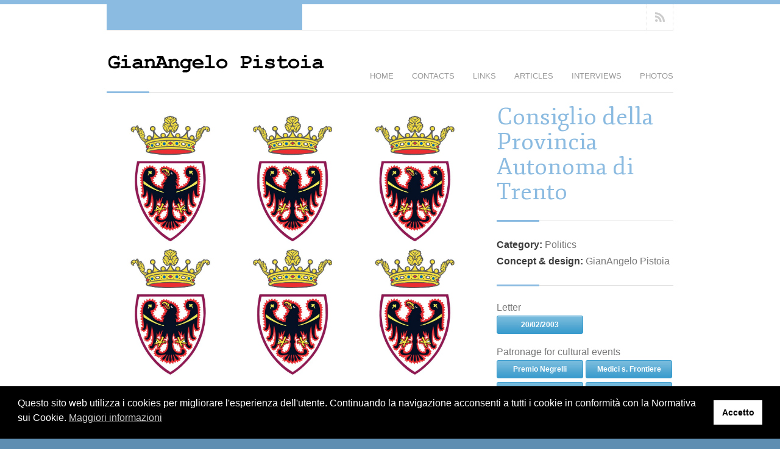

--- FILE ---
content_type: text/html; charset=UTF-8
request_url: https://www.gianangelopistoia.eu/personaggi/consiglio-della-provincia-autonoma-di-trento/
body_size: 9869
content:

<!DOCTYPE html>
<html lang="it-IT" class="chrome chrome131 html_stretched ">
<head>
<meta charset="UTF-8" />
<meta name="robots" content="index, follow" />



<!-- page title, displayed in your browser bar -->
<title>GianAngelo Pistoia |   Consiglio della Provincia Autonoma di Trento</title>

<!-- add feeds, pingback and stuff-->
<link rel="profile" href="http://gmpg.org/xfn/11" />
<link rel="alternate" type="application/rss+xml" title="GianAngelo Pistoia RSS2 Feed" href="https://www.gianangelopistoia.eu/feed/" />
<link rel="pingback" href="https://www.gianangelopistoia.eu/xmlrpc.php" />


<!-- add css stylesheets -->
<link rel="stylesheet" type="text/css" media="all" href="https://www.gianangelopistoia.eu/wp-content/themes/gap/style.css" />
<link rel="stylesheet" href="https://www.gianangelopistoia.eu/wp-content/themes/angular/css/grid.css" type="text/css" media="screen"/>
<link rel="stylesheet" href="https://www.gianangelopistoia.eu/wp-content/themes/angular/css/base.css" type="text/css" media="screen"/>
<link rel="stylesheet" href="https://www.gianangelopistoia.eu/wp-content/themes/angular/css/layout.css?v=1" type="text/css" media="screen"/>
<link rel="stylesheet" href="https://www.gianangelopistoia.eu/wp-content/themes/angular/css/slideshow.css?v=1" type="text/css" media="screen"/>
<link rel="stylesheet" href="https://www.gianangelopistoia.eu/wp-content/themes/angular/css/shortcodes.css" type="text/css" media="screen"/>



<link rel="stylesheet" href="https://www.gianangelopistoia.eu/wp-content/themes/angular/js/prettyPhoto/css/prettyPhoto.css" type="text/css" media="screen"/>
<link rel="stylesheet" href="https://www.gianangelopistoia.eu/wp-content/themes/angular/js/mediaelement/mediaelementplayer.css" type="text/css" media="screen"/>


<!-- mobile setting -->
<meta name="viewport" content="width=device-width, initial-scale=1, maximum-scale=1">


<!-- plugin and theme output with wp_head() -->
<!-- BELDER: WPCF7 NON NECESSARIO --><meta name='robots' content='max-image-preview:large' />
	<style>img:is([sizes="auto" i], [sizes^="auto," i]) { contain-intrinsic-size: 3000px 1500px }</style>
	
<!-- google webfont font replacement -->
<link rel='stylesheet' id='avia-google-webfont' href='//fonts.googleapis.com/css?family=Fjord+One' type='text/css' media='all'/> 
<link rel='stylesheet' id='wp-block-library-css' href='https://www.gianangelopistoia.eu/wp-includes/css/dist/block-library/style.min.css' type='text/css' media='all' />
<style id='classic-theme-styles-inline-css' type='text/css'>
/*! This file is auto-generated */
.wp-block-button__link{color:#fff;background-color:#32373c;border-radius:9999px;box-shadow:none;text-decoration:none;padding:calc(.667em + 2px) calc(1.333em + 2px);font-size:1.125em}.wp-block-file__button{background:#32373c;color:#fff;text-decoration:none}
</style>
<style id='global-styles-inline-css' type='text/css'>
:root{--wp--preset--aspect-ratio--square: 1;--wp--preset--aspect-ratio--4-3: 4/3;--wp--preset--aspect-ratio--3-4: 3/4;--wp--preset--aspect-ratio--3-2: 3/2;--wp--preset--aspect-ratio--2-3: 2/3;--wp--preset--aspect-ratio--16-9: 16/9;--wp--preset--aspect-ratio--9-16: 9/16;--wp--preset--color--black: #000000;--wp--preset--color--cyan-bluish-gray: #abb8c3;--wp--preset--color--white: #ffffff;--wp--preset--color--pale-pink: #f78da7;--wp--preset--color--vivid-red: #cf2e2e;--wp--preset--color--luminous-vivid-orange: #ff6900;--wp--preset--color--luminous-vivid-amber: #fcb900;--wp--preset--color--light-green-cyan: #7bdcb5;--wp--preset--color--vivid-green-cyan: #00d084;--wp--preset--color--pale-cyan-blue: #8ed1fc;--wp--preset--color--vivid-cyan-blue: #0693e3;--wp--preset--color--vivid-purple: #9b51e0;--wp--preset--gradient--vivid-cyan-blue-to-vivid-purple: linear-gradient(135deg,rgba(6,147,227,1) 0%,rgb(155,81,224) 100%);--wp--preset--gradient--light-green-cyan-to-vivid-green-cyan: linear-gradient(135deg,rgb(122,220,180) 0%,rgb(0,208,130) 100%);--wp--preset--gradient--luminous-vivid-amber-to-luminous-vivid-orange: linear-gradient(135deg,rgba(252,185,0,1) 0%,rgba(255,105,0,1) 100%);--wp--preset--gradient--luminous-vivid-orange-to-vivid-red: linear-gradient(135deg,rgba(255,105,0,1) 0%,rgb(207,46,46) 100%);--wp--preset--gradient--very-light-gray-to-cyan-bluish-gray: linear-gradient(135deg,rgb(238,238,238) 0%,rgb(169,184,195) 100%);--wp--preset--gradient--cool-to-warm-spectrum: linear-gradient(135deg,rgb(74,234,220) 0%,rgb(151,120,209) 20%,rgb(207,42,186) 40%,rgb(238,44,130) 60%,rgb(251,105,98) 80%,rgb(254,248,76) 100%);--wp--preset--gradient--blush-light-purple: linear-gradient(135deg,rgb(255,206,236) 0%,rgb(152,150,240) 100%);--wp--preset--gradient--blush-bordeaux: linear-gradient(135deg,rgb(254,205,165) 0%,rgb(254,45,45) 50%,rgb(107,0,62) 100%);--wp--preset--gradient--luminous-dusk: linear-gradient(135deg,rgb(255,203,112) 0%,rgb(199,81,192) 50%,rgb(65,88,208) 100%);--wp--preset--gradient--pale-ocean: linear-gradient(135deg,rgb(255,245,203) 0%,rgb(182,227,212) 50%,rgb(51,167,181) 100%);--wp--preset--gradient--electric-grass: linear-gradient(135deg,rgb(202,248,128) 0%,rgb(113,206,126) 100%);--wp--preset--gradient--midnight: linear-gradient(135deg,rgb(2,3,129) 0%,rgb(40,116,252) 100%);--wp--preset--font-size--small: 13px;--wp--preset--font-size--medium: 20px;--wp--preset--font-size--large: 36px;--wp--preset--font-size--x-large: 42px;--wp--preset--spacing--20: 0.44rem;--wp--preset--spacing--30: 0.67rem;--wp--preset--spacing--40: 1rem;--wp--preset--spacing--50: 1.5rem;--wp--preset--spacing--60: 2.25rem;--wp--preset--spacing--70: 3.38rem;--wp--preset--spacing--80: 5.06rem;--wp--preset--shadow--natural: 6px 6px 9px rgba(0, 0, 0, 0.2);--wp--preset--shadow--deep: 12px 12px 50px rgba(0, 0, 0, 0.4);--wp--preset--shadow--sharp: 6px 6px 0px rgba(0, 0, 0, 0.2);--wp--preset--shadow--outlined: 6px 6px 0px -3px rgba(255, 255, 255, 1), 6px 6px rgba(0, 0, 0, 1);--wp--preset--shadow--crisp: 6px 6px 0px rgba(0, 0, 0, 1);}:where(.is-layout-flex){gap: 0.5em;}:where(.is-layout-grid){gap: 0.5em;}body .is-layout-flex{display: flex;}.is-layout-flex{flex-wrap: wrap;align-items: center;}.is-layout-flex > :is(*, div){margin: 0;}body .is-layout-grid{display: grid;}.is-layout-grid > :is(*, div){margin: 0;}:where(.wp-block-columns.is-layout-flex){gap: 2em;}:where(.wp-block-columns.is-layout-grid){gap: 2em;}:where(.wp-block-post-template.is-layout-flex){gap: 1.25em;}:where(.wp-block-post-template.is-layout-grid){gap: 1.25em;}.has-black-color{color: var(--wp--preset--color--black) !important;}.has-cyan-bluish-gray-color{color: var(--wp--preset--color--cyan-bluish-gray) !important;}.has-white-color{color: var(--wp--preset--color--white) !important;}.has-pale-pink-color{color: var(--wp--preset--color--pale-pink) !important;}.has-vivid-red-color{color: var(--wp--preset--color--vivid-red) !important;}.has-luminous-vivid-orange-color{color: var(--wp--preset--color--luminous-vivid-orange) !important;}.has-luminous-vivid-amber-color{color: var(--wp--preset--color--luminous-vivid-amber) !important;}.has-light-green-cyan-color{color: var(--wp--preset--color--light-green-cyan) !important;}.has-vivid-green-cyan-color{color: var(--wp--preset--color--vivid-green-cyan) !important;}.has-pale-cyan-blue-color{color: var(--wp--preset--color--pale-cyan-blue) !important;}.has-vivid-cyan-blue-color{color: var(--wp--preset--color--vivid-cyan-blue) !important;}.has-vivid-purple-color{color: var(--wp--preset--color--vivid-purple) !important;}.has-black-background-color{background-color: var(--wp--preset--color--black) !important;}.has-cyan-bluish-gray-background-color{background-color: var(--wp--preset--color--cyan-bluish-gray) !important;}.has-white-background-color{background-color: var(--wp--preset--color--white) !important;}.has-pale-pink-background-color{background-color: var(--wp--preset--color--pale-pink) !important;}.has-vivid-red-background-color{background-color: var(--wp--preset--color--vivid-red) !important;}.has-luminous-vivid-orange-background-color{background-color: var(--wp--preset--color--luminous-vivid-orange) !important;}.has-luminous-vivid-amber-background-color{background-color: var(--wp--preset--color--luminous-vivid-amber) !important;}.has-light-green-cyan-background-color{background-color: var(--wp--preset--color--light-green-cyan) !important;}.has-vivid-green-cyan-background-color{background-color: var(--wp--preset--color--vivid-green-cyan) !important;}.has-pale-cyan-blue-background-color{background-color: var(--wp--preset--color--pale-cyan-blue) !important;}.has-vivid-cyan-blue-background-color{background-color: var(--wp--preset--color--vivid-cyan-blue) !important;}.has-vivid-purple-background-color{background-color: var(--wp--preset--color--vivid-purple) !important;}.has-black-border-color{border-color: var(--wp--preset--color--black) !important;}.has-cyan-bluish-gray-border-color{border-color: var(--wp--preset--color--cyan-bluish-gray) !important;}.has-white-border-color{border-color: var(--wp--preset--color--white) !important;}.has-pale-pink-border-color{border-color: var(--wp--preset--color--pale-pink) !important;}.has-vivid-red-border-color{border-color: var(--wp--preset--color--vivid-red) !important;}.has-luminous-vivid-orange-border-color{border-color: var(--wp--preset--color--luminous-vivid-orange) !important;}.has-luminous-vivid-amber-border-color{border-color: var(--wp--preset--color--luminous-vivid-amber) !important;}.has-light-green-cyan-border-color{border-color: var(--wp--preset--color--light-green-cyan) !important;}.has-vivid-green-cyan-border-color{border-color: var(--wp--preset--color--vivid-green-cyan) !important;}.has-pale-cyan-blue-border-color{border-color: var(--wp--preset--color--pale-cyan-blue) !important;}.has-vivid-cyan-blue-border-color{border-color: var(--wp--preset--color--vivid-cyan-blue) !important;}.has-vivid-purple-border-color{border-color: var(--wp--preset--color--vivid-purple) !important;}.has-vivid-cyan-blue-to-vivid-purple-gradient-background{background: var(--wp--preset--gradient--vivid-cyan-blue-to-vivid-purple) !important;}.has-light-green-cyan-to-vivid-green-cyan-gradient-background{background: var(--wp--preset--gradient--light-green-cyan-to-vivid-green-cyan) !important;}.has-luminous-vivid-amber-to-luminous-vivid-orange-gradient-background{background: var(--wp--preset--gradient--luminous-vivid-amber-to-luminous-vivid-orange) !important;}.has-luminous-vivid-orange-to-vivid-red-gradient-background{background: var(--wp--preset--gradient--luminous-vivid-orange-to-vivid-red) !important;}.has-very-light-gray-to-cyan-bluish-gray-gradient-background{background: var(--wp--preset--gradient--very-light-gray-to-cyan-bluish-gray) !important;}.has-cool-to-warm-spectrum-gradient-background{background: var(--wp--preset--gradient--cool-to-warm-spectrum) !important;}.has-blush-light-purple-gradient-background{background: var(--wp--preset--gradient--blush-light-purple) !important;}.has-blush-bordeaux-gradient-background{background: var(--wp--preset--gradient--blush-bordeaux) !important;}.has-luminous-dusk-gradient-background{background: var(--wp--preset--gradient--luminous-dusk) !important;}.has-pale-ocean-gradient-background{background: var(--wp--preset--gradient--pale-ocean) !important;}.has-electric-grass-gradient-background{background: var(--wp--preset--gradient--electric-grass) !important;}.has-midnight-gradient-background{background: var(--wp--preset--gradient--midnight) !important;}.has-small-font-size{font-size: var(--wp--preset--font-size--small) !important;}.has-medium-font-size{font-size: var(--wp--preset--font-size--medium) !important;}.has-large-font-size{font-size: var(--wp--preset--font-size--large) !important;}.has-x-large-font-size{font-size: var(--wp--preset--font-size--x-large) !important;}
:where(.wp-block-post-template.is-layout-flex){gap: 1.25em;}:where(.wp-block-post-template.is-layout-grid){gap: 1.25em;}
:where(.wp-block-columns.is-layout-flex){gap: 2em;}:where(.wp-block-columns.is-layout-grid){gap: 2em;}
:root :where(.wp-block-pullquote){font-size: 1.5em;line-height: 1.6;}
</style>
<link rel='stylesheet' id='nsc_bar_nice-cookie-consent-css' href='https://www.gianangelopistoia.eu/wp-content/plugins/beautiful-and-responsive-cookie-consent/public/cookieNSCconsent.min.css' type='text/css' media='all' />
<script type="text/javascript" src="https://www.gianangelopistoia.eu/wp-includes/js/jquery/jquery.min.js" id="jquery-core-js"></script>
<script type="text/javascript" src="https://www.gianangelopistoia.eu/wp-includes/js/jquery/jquery-migrate.min.js" id="jquery-migrate-js"></script>
<script type="text/javascript" src="https://www.gianangelopistoia.eu/wp-content/themes/angular/js/mediaelement/mediaelement-and-player.min.js" id="avia-html5-video-js"></script>
<script type="text/javascript" src="https://www.gianangelopistoia.eu/wp-content/themes/angular/js/avia.js" id="avia-default-js"></script>
<link rel="canonical" href="https://www.gianangelopistoia.eu/personaggi/consiglio-della-provincia-autonoma-di-trento/" />

<meta name="generator" content="Belder Interactive - www.belder.com" />

<link rel="profile" href="http://gmpg.org/xfn/11" />
<link rel="alternate" type="application/rss+xml" title="GianAngelo Pistoia RSS2 Feed" href="https://www.gianangelopistoia.eu/feed/" />
<link rel="pingback" href="https://www.gianangelopistoia.eu/xmlrpc.php" />
		<style type="text/css" id="wp-custom-css">
			.avia-button.large{
	text-align:center;
}		</style>
		

<!--
Debugging Info for Theme support: 

Theme: Angular
Version: 4.1
Installed: angular
AviaFramework Version: 4.5.1
- - - - - - - - - - -
ChildTheme: GianAngelo Pistoia
ChildTheme Version: 1.0.0
ChildTheme Installed: angular

ML:10G-PU:39-PLA:9
WP:6.8.3
Updates: disabled
-->


<!-- custom styles set at your backend-->
<style type='text/css' id='dynamic-styles'>
#top .site-fontcolor, html, body, .blog-meta .post-meta-infos a, .blog-meta .post-meta-infos a span{
color:#777777;
}

#top .meta-color, div .meta-color a, .main_menu ul li a, .blog-inner-meta, .blog-inner-meta a, #top .widget ul li a, .minitext, .form-allowed-tags, div .pagination, #comments span, .minitext, .commentmetadata a, .blog-tags, .blog-tags a, .title_container #s, .wp-caption, blockquote:before, blockquote:after, blockquote small, blockquote cite, .hero-text, .js_active .tab, .news-time, .contentSlideControlls a, #js_sort_items a, .text-sep, .template-search a.post-entry .news-excerpt, .borderlist>li, .post_nav, .post_nav a, .quote-content, #top .widget_nav_menu li, .tweet-time, #top .avia_parnter_empty, .avia_socialcount a span, td, #top th.nobg, caption, .page-title{
color:#999999;
}

#top .heading-color, strong, #top .main-color, .main_menu ul:first-child > li.current-menu-item > a, .main_menu ul:first-child > li.current_page_item > a,  #top blockquote p, #top .main_menu .menu li a:hover, h1, h2, h3, h4, h5, h6, .js_active .tab.active_tab, #top #wrap_all .current_page_item>a, .first-quote, div .callout{
color:#3C3C3C;
}

#top .search-result-counter{
color:#f8f8f8;
}

#top .site-background, html, body, .comment-reply-link, .main_menu .menu ul li, .title_container #searchsubmit:hover, .isotope .entry-content, .image_overlay_effect, .tagcloud a, .news-thumb, .tweet-thumb a, fieldset, pre, .container_wrap .social_bookmarks li, #info_text_header.minimized{
background-color:#ffffff;
}

tr:nth-child(even) td, tr:nth-child(even) th{
background-color:#ffffff;
}

#top .on-primary-color, #top .on-primary-color a, .dropcap2, div .button, input[type="submit"], #submit, .info_text_header, .info_text_header a, .info_text_header a:hover, .contentSlideControlls a.activeItem, #top .related_posts .contentSlideControlls a.activeItem, .contentSlideControlls a:hover, #top .related_posts .contentSlideControlls a:hover, #top th, #top th a,  a.button:hover, .callout a, #top .big_button:hover{
color:#ffffff;
}

#top .aside-background, div .gravatar img, .slideshow, #top .main_menu .menu li ul a:hover, .related_posts_default_image, div .numeric_controls a, .title_container #searchsubmit, .title_container #s, .tab_content.active_tab_content, .js_active #top  .active_tab, .toggler.activeTitle, .contentSlideControlls a{
background-color:#f8f8f8;
}

tr:nth-child(odd) td, tr:nth-child(odd) th{
background-color:#f8f8f8;
}

#top .primary-background, .dropcap2, div .button, input[type="submit"], #submit, .info_text_header, #info_text_header .infotext, .numeric_controls a:hover, .numeric_controls .active_item, .contentSlideControlls a.activeItem, #top th, #top .related_posts .contentSlideControlls a.activeItem, #top .arrow_controls a, #main .content #searchsubmit:hover, .callout a, #info_text_header.minimized:hover{
background-color:#8bbbe0;
}

#top .primary-color, a, #cancel-comment-reply-link, .blog-tags a:hover, .relThumb a:hover strong, .flex_column h1, .flex_column h2, .flex_column h3, .flex_column h4, .flex_column h5, .flex_column h6, #top #wrap_all .tweet-text a, #top #js_sort_items a.active_sort, .callout a:hover{
color:#8bbbe0;
}

#top .primary-border, div .main_menu ul:first-child > li.current-menu-item > a, div .main_menu ul:first-child > li.current_page_item > a, div .button, input[type="submit"], #submit, #top .main_menu .menu ul, .info_text_header{
border-color:#8bbbe0;
}

h1, h2, h3, h4, h5, h6, .hero-text, blockquote, legend, #top .slideshow_caption h1{font-family:'Fjord One', 'HelveticaNeue', 'Helvetica Neue', Helvetica, Arial, sans-serif;}
#top .extralight-border, div #header .container, div .pagination, #top .pagination span, div .pagination a, div .gravatar img, #top div .commentlist ul, div .children .children .says, div .commentlist>.comment, div .input-text, input[type="text"], input[type="password"], input[type="email"], textarea, select, #top .main_menu .menu li, pre, code, div .numeric_controls a, div .pullquote_boxed, div .news-thumb, div .tweet-thumb a, #top .borderlist>li, .post_nav, #top .wp-caption, .slideshow,  .widget a, .widget li, .widget span, .widget div, table, td, tr, th, #footer .container, #socket .container, #top fieldset, #top .social_bookmarks, #top .social_bookmarks li, #info_text_header, .ajax-control a, .inner_column, #top .blog-meta, .inner-entry, .inner_slide{
border-color:#e1e1e1;
}

#top .highlight-background, div .button:hover, input[type="submit"]:hover, #submit:hover, .contentSlideControlls a:hover, #top .related_posts .contentSlideControlls a:hover, #top .caption-slideshow-button:hover, #top .arrow_controls a:hover, #main .content #searchsubmit{
background-color:#5f8eb3;
}

a:hover, #top .widget ul li a:hover, #top .widget ul li .news-link:hover strong, #top #wrap_all .tweet-text a:hover, #js_sort_items a:hover, .ajax_slide a:hover, .ajax-control a:hover{
color:#5f8eb3;
}

#top .caption-slideshow-button:hover{
border-color:#5f8eb3;
}

#footer{
background-color:#ffffff;
}

#top #wrap_all #footer a, #footer h1, #footer h2, #footer h3, #footer h4, #footer h5, #footer h6, #footer strong, #footer .tabcontainer span, #top #footer table, #top #footer table td, #top #footer table caption{
color:#888888;
}

#footer, #footer div, #footer p, #footer span, #top #wrap_all #footer a:hover strong{
color:#A6A6A6;
}

#footer a, #footer div, #footer span, #footer li, #footer ul{
border-color:#E2E2E2;
}

#footer table, #footer td, #footer tr, #footer th #footer img{
border-color:#A6A6A6;
}

#top #footer .tagcloud a, #footer .tab_content.active_tab_content, .js_active #top #footer .active_tab, #footer .news-thumb, #footer .tweet-thumb a{
background-color:#E2E2E2;
}

#footer tr:nth-child(odd) td, #footer tr:nth-child(odd) th{
background-color:#E2E2E2;
}

#socket, #socket a, html.html_stretched{
background-color:#5f8eb3;
}

#socket, #socket a{
color:#ffffff;
}

#top .portfolio-title, .portfolio-sort-container .inner-entry, .ajax_loading, .ajax-control a, .inner_column, .ajax_slide .inner_slide, #top .ajax_slide .slideshow, #top .inner-entry .slideshow, .ajax_slide .entry-content{
background-color:#ffffff;
}

#top .portfolio-title, #top .portfolio-title a, #top .portfolio-title a:hover, .ajax-control a, .ajax_slide h1, .ajax_slide h2, .ajax_slide h3, .ajax_slide h4, .ajax_slide h5, .ajax_slide h6, .ajax_slide strong, .ajax_slide a{
color:#333333;
}

.ajax_slide{
color:#999999;
}

#top .ajax_slide .extralight-border{
border-color:#E6E6E6;
}

::-moz-selection{
background-color:#8bbbe0;
}

::-webkit-selection{
background-color:#8bbbe0;
}

::selection{
background-color:#8bbbe0;
}

::-moz-selection{
color:#ffffff;
}

::-webkit-selection{
color:#ffffff;
}

::selection{
color:#ffffff;
}

</style>

<!-- end custom styles-->



<link rel="stylesheet" href="https://www.gianangelopistoia.eu/wp-content/themes/angular/css/custom.css" type="text/css" media="screen"/>

</head>





<body id="top" class="wp-singular portfolio-template-default single single-portfolio postid-4375 wp-theme-angular wp-child-theme-gap stretched">

	<div id='wrap_all'>

			<!-- ####### HEAD CONTAINER ####### -->

				<div class='color_strip primary-background'></div><div id='social_container' class='container_wrap'><div class='container'><div class="social_container extralight-border"><ul class="social_bookmarks">	<li class="rss"><a href="https://www.gianangelopistoia.eu/feed/">RSS</a></li></ul><div class='minimized firstcall info_text_header' id='info_text_header' data-hash='14bd97ccd885a0698e172bdf33ff2905' data-cookiename='GianAngelo Pistoia_avia_banner'><div style='padding-right:43px;' class='infotext_wrap'><div class='infotext'>Welcome to my website. <a class='close_info_text rounded' href='#close'>close</a></div></div></div></div></div></div>
				<div class='container_wrap' id='header'>

						<div class='container'>

						<h1 class='logo'><a href='https://www.gianangelopistoia.eu/'><img  src='https://www.gianangelopistoia.eu/wp-content/uploads/2011/12/logo1.png' alt='GianAngelo Pistoia' /></a></h1><div class='main_menu' data-selectname='Select a page'><div class="menu-principale-container"><ul id="menu-principale" class="menu"><li id="menu-item-360" class="menu-item menu-item-type-post_type menu-item-object-page menu-item-home menu-item-360"><a href="https://www.gianangelopistoia.eu/">Home</a></li>
<li id="menu-item-503" class="menu-item menu-item-type-post_type menu-item-object-page menu-item-503"><a href="https://www.gianangelopistoia.eu/contacts/">Contacts</a></li>
<li id="menu-item-751" class="menu-item menu-item-type-post_type menu-item-object-page menu-item-751"><a href="https://www.gianangelopistoia.eu/links/">Links</a></li>
<li id="menu-item-377" class="menu-item menu-item-type-post_type menu-item-object-page menu-item-377"><a href="https://www.gianangelopistoia.eu/articles/" title="Articoli">Articles</a></li>
<li id="menu-item-462" class="menu-item menu-item-type-post_type menu-item-object-page menu-item-462"><a href="https://www.gianangelopistoia.eu/interviews/">Interviews</a></li>
<li id="menu-item-544" class="menu-item menu-item-type-post_type menu-item-object-page menu-item-544"><a href="https://www.gianangelopistoia.eu/photos/">Photos</a></li>
</ul></div></div>
						<span class="primary-background seperator-addon seperator-bottom"></span>
						</div><!-- end container-->

				</div><!-- end container_wrap-->

			<!-- ####### END HEAD CONTAINER ####### -->

			
		
		<!-- ####### MAIN CONTAINER ####### -->
		<div class='container_wrap fullwidth single-portfolio-entry' id='main'>
		
			<div class='container'>
				
				
				
				
		<div class='post-entry'>
			
			
			<div class="entry-content">	
				
			
				<div class="eight units alpha min_height_1">
				
					<div class='slideshow_container '>	<ul class='preloading slideshow fade_slider' data-autorotation='false' data-autorotation-timer='5' >		<li  class='featured featured_container1 caption_left caption_left_framed caption_framed' ><a  href='https://www.gianangelopistoia.eu/wp-content/uploads/2021/05/00-Consiglio-della-P.A.T.-homepage-pdf.jpg'><img src='https://www.gianangelopistoia.eu/wp-content/uploads/2021/05/00-Consiglio-della-P.A.T.-homepage-pdf.jpg' title='00 - Consiglio della P.A.T. (homepage)' alt='' data-imgh='930' data-imgw='930' /></a></li>	</ul></div>		        	<div class='post_nav extralight-border'>
						<div class='previous_post_link_align'>
							<span class="previous_post_link">&larr; <a href="https://www.gianangelopistoia.eu/personaggi/world-economic-forum/" rel="prev">World Economic Forum</a> </span><span class="post_link_text">(previous entry)</span>						</div>
						<div class='next_post_link_align'>
							<span class="next_post_link"><span class="post_link_text">(next entry)</span> <a href="https://www.gianangelopistoia.eu/personaggi/dennis-redmont/" rel="next">Dennis Redmont</a> &rarr;</span>						</div>
					</div> <!-- end navigation -->					
				</div>
				
				
				<div class='four units'><h1 class='post-title portfolio-single-post-title'>Consiglio della Provincia Autonoma di Trento</h1><div class="hr hr_flag small">    	<span class="primary-background seperator-addon"></span>    	<span class="hr-seperator extralight-border"></span></div><ul class='portfolio-meta-list'><li><strong class='portfolio-meta-key'>Category:</strong> <div class='portfolio-meta-value'>Politics</div></li><li><strong class='portfolio-meta-key'>Concept & design:</strong> <div class='portfolio-meta-value'>GianAngelo Pistoia</div></li></ul><div class="hr hr_flag small">    	<span class="primary-background seperator-addon"></span>    	<span class="hr-seperator extralight-border"></span></div><p>Letter<br />
<a target="_blank" href="/wp-content/uploads/2021/05/00-Consiglio-della-P.A.T.-screenshot-1-20030220.pdf" class="avia-button  light btn-two-col custom sm" style="background-color:#39c;border-color:#39c"><span class="avia-">20/02/2003</span></a></p>
<p>Patronage for cultural events<br />
<a target="_blank" href="/wp-content/uploads/2021/05/00-Consiglio-della-P.A.T.-screenshot-2-poster-Premio-Negrelli.pdf" class="avia-button  light btn-two-col custom sm" style="background-color:#39c;border-color:#39c"><span class="avia-">Premio Negrelli</span></a><br />
<a target="_blank" href="/wp-content/uploads/2021/05/00-Consiglio-della-P.A.T.-screenshot-3-poster-MSF.pdf" class="avia-button  light btn-two-col custom sm" style="background-color:#39c;border-color:#39c"><span class="avia-">Medici s. Frontiere</span></a><br />
<a target="_blank" href="/wp-content/uploads/2021/05/00-Consiglio-della-P.A.T.-screenshot-4-poster-Associated-Press.pdf" class="avia-button  light btn-two-col custom sm" style="background-color:#39c;border-color:#39c"><span class="avia-">Associated Press </span></a><br />
<a target="_blank" href="/wp-content/uploads/2021/05/00-Consiglio-della-P.A.T.-screenshot-5-poster-Emergenze-Um.-Mass-Media.pdf" class="avia-button  light btn-two-col custom sm" style="background-color:#39c;border-color:#39c"><span class="avia-">Emergenze U. &#038; M.</span></a></p>
<p>Links<br />
<a target="_blank" href="https://it.wikipedia.org/wiki/Consiglio_della_provincia_autonoma_di_Trento" class="avia-button  light btn-three-col custom sm" style="background-color:#39c;border-color:#39c"><span class="avia-">Wikipedia</span></a><br />
<a target="_blank" href="https://www.consiglio.provincia.tn.it/" class="avia-button  light btn-three-col custom sm" style="background-color:#39c;border-color:#39c"><span class="avia-">Website</span></a><br />
<a target="_blank" href="https://www.youtube.com/user/ConsiglioProvinciaTN/featured" class="avia-button  light btn-three-col custom sm" style="background-color:#39c;border-color:#39c"><span class="avia-">YouTube</span></a></p>
	
				
				
				
			
				</div>	<!-- end eight units -->	
									
			</div>							
		
		
		</div><!--end post-entry-->
		
		
<div class="hr hr_flag ">		<div class="primary-background hr_color">    		<span class="flag-text on-primary-color">Related Entries</span>    	</div>    	<span class="hr-seperator extralight-border"></span></div><div class ='twelve units related-portfolio'><div class='content_slider autoslide_false'><div class='single_slide single_slide_nr_1'><div class='one_fourth relThumb relThumb1'>
<a href='https://www.gianangelopistoia.eu/personaggi/christine-lagarde/' class='relThumWrap noLightbox'>
<span class='related_image_wrap'><img src='https://www.gianangelopistoia.eu/wp-content/uploads/2014/06/Lagarde_Christine_official_portrait_2011-e1402650438133-465x346.jpg' title='Lagarde,_Christine_(official_portrait_2011)' alt='' /></span>
<span class='relThumbTitle'>
<strong class='relThumbHeading'>Christine Lagarde</strong>
</span>
</a></div><!-- end .relThumb -->
<div class='one_fourth relThumb relThumb2'>
<a href='https://www.gianangelopistoia.eu/personaggi/yuja-wang/' class='relThumWrap noLightbox'>
<span class='related_image_wrap'><img src='https://www.gianangelopistoia.eu/wp-content/uploads/2017/02/Yuja-Wang-GianAngelo-Pistoia-465x346.jpg' title='Yuja-Wang-GianAngelo-Pistoia' alt='' /></span>
<span class='relThumbTitle'>
<strong class='relThumbHeading'>Yuja Wang</strong>
</span>
</a></div><!-- end .relThumb -->
<div class='one_fourth relThumb relThumb3'>
<a href='https://www.gianangelopistoia.eu/personaggi/jerome-h-powell/' class='relThumWrap noLightbox'>
<span class='related_image_wrap'><img src='https://www.gianangelopistoia.eu/wp-content/uploads/2018/08/02-J.-H.-Powell-homepage-465x346.jpg' title='powell_jerome_060512_8x10' alt='Official portrait of Governor Jerome H. Powell. Mr. Powell took office on May 25, 2012, to fill an unexpired term ending January 31, 2014.For more information, visit http://www.federalreserve.gov/aboutthefed/bios/board/powell.htm' /></span>
<span class='relThumbTitle'>
<strong class='relThumbHeading'>Jerome H. Powell</strong>
</span>
</a></div><!-- end .relThumb -->
<div class='one_fourth relThumb relThumb4'>
<a href='https://www.gianangelopistoia.eu/personaggi/ctv/' class='relThumWrap noLightbox'>
<span class='related_image_wrap'><img src='https://www.gianangelopistoia.eu/wp-content/uploads/2019/01/14-CTV-homepage-465x346.jpg' title='14 - CTV (homepage)' alt='' /></span>
<span class='relThumbTitle'>
<strong class='relThumbHeading'>C  T  V</strong>
</span>
</a></div><!-- end .relThumb -->
</div></div></div>				
				
				
				<div class='template-page content'>
				<!--end content-->
				</div>
				
				
				
				
			</div><!--end container-->

	</div>
	<!-- ####### END MAIN CONTAINER ####### -->


			
			
			<!-- ####### FOOTER CONTAINER ####### -->
			<div class='container_wrap footer_border ' id='footer'>
				<div class='container'>
				
					<span class="primary-background seperator-addon seperator-top"></span><div class=' first'><div id="search-3" class="widget widget_search"><h3 class="widgettitle">Website search</h3><form action="https://www.gianangelopistoia.eu/" id="searchform" method="get">
	<div>
		<input type="submit" value="" id="searchsubmit" class="button"/>
		<input type="text" id="s" name="s" value="search site"/>
	</div>
</form><!-- end searchform--><span class="seperator extralight-border"></span></div></div>
					
				</div>
				
			</div>
		<!-- ####### END FOOTER CONTAINER ####### -->
		
		<!-- ####### SOCKET CONTAINER ####### -->
			<div class='container_wrap footer_border ' id='socket'>
				<div class='container'>
					<span class='copyright'>&copy; Copyright - <a href='https://www.gianangelopistoia.eu/'>GianAngelo Pistoia</a> <a id="privacy-link" href="/privacy">Privacy policy</a></span>
								
				</div>
			</div>
			<!-- ####### END SOCKET CONTAINER ####### -->
		
		</div><!-- end wrap_all -->
		
		
		
				

<script type="speculationrules">
{"prefetch":[{"source":"document","where":{"and":[{"href_matches":"\/*"},{"not":{"href_matches":["\/wp-*.php","\/wp-admin\/*","\/wp-content\/uploads\/*","\/wp-content\/*","\/wp-content\/plugins\/*","\/wp-content\/themes\/gap\/*","\/wp-content\/themes\/angular\/*","\/*\\?(.+)"]}},{"not":{"selector_matches":"a[rel~=\"nofollow\"]"}},{"not":{"selector_matches":".no-prefetch, .no-prefetch a"}}]},"eagerness":"conservative"}]}
</script>

 <script type='text/javascript'>
 /* <![CDATA[ */  
var avia_framework_globals = avia_framework_globals || {};
    avia_framework_globals.frameworkUrl = 'https://www.gianangelopistoia.eu/wp-content/themes/angular/framework/';
    avia_framework_globals.installedAt = 'https://www.gianangelopistoia.eu/wp-content/themes/angular/';
    avia_framework_globals.ajaxurl = 'https://www.gianangelopistoia.eu/wp-admin/admin-ajax.php';
/* ]]> */ 
</script>
 
 
<!-- Google Universal Analytics for WordPress v2.4.3 -->

<script>

	(function(i,s,o,g,r,a,m){i['GoogleAnalyticsObject']=r;i[r]=i[r]||function(){
	(i[r].q=i[r].q||[]).push(arguments)},i[r].l=1*new Date();a=s.createElement(o),
	m=s.getElementsByTagName(o)[0];a.async=1;a.src=g;m.parentNode.insertBefore(a,m)
	})(window,document,'script','//www.google-analytics.com/analytics.js','ga');

	ga('create', 'UA-52019597-1', 'auto');




	ga('set', 'forceSSL', true);
	ga('send', 'pageview');

</script>
<!-- Google Universal Analytics for WordPress v2.4.3 - https://wordpress.org/plugins/google-universal-analytics -->

<script type="text/javascript" src="https://www.gianangelopistoia.eu/wp-content/themes/angular/js/prettyPhoto/js/jquery.prettyPhoto.js" id="avia-prettyPhoto-js"></script>
<script type="text/javascript" src="https://www.gianangelopistoia.eu/wp-content/themes/angular/js/aviapoly.js" id="aviapoly-slider-js"></script>
<script type="text/javascript" src="https://www.gianangelopistoia.eu/wp-includes/js/comment-reply.min.js" id="comment-reply-js" async="async" data-wp-strategy="async"></script>
<script type="text/javascript" src="https://www.gianangelopistoia.eu/wp-content/plugins/beautiful-and-responsive-cookie-consent/public/cookieNSCconsent.min.js" id="nsc_bar_nice-cookie-consent_js-js"></script>
<script type="text/javascript" id="nsc_bar_nice-cookie-consent_js-js-after">
/* <![CDATA[ */
window.addEventListener("load",function(){  window.cookieconsent.initialise({"content":{"deny":"Nego","dismiss":"Accetto","allow":"Accetto","link":"Maggiori informazioni","href":"https:\/\/gianangelopistoia.eu\/privacy-policy","message":"Questo sito web utilizza i cookies per migliorare l'esperienza dell'utente. Continuando la navigazione acconsenti a tutti i cookie in conformità con la Normativa sui Cookie.","policy":"Cookie Settings","savesettings":"Salva","target":"_blank","linksecond":"","hrefsecond":"https:\/\/gianangelopistoia.eu\/privacy-policy","close":"x"},"type":"info","palette":{"popup":{"background":"#000","text":"#fff"},"button":{"background":"#fff","text":"#000","border":""},"switches":{"background":"","backgroundChecked":"","switch":"","text":""}},"position":"bottom","theme":"block","cookietypes":[{"label":"Technical","checked":"checked","disabled":"disabled","cookie_suffix":"tech"},{"label":"Marketing","checked":"","disabled":"","cookie_suffix":"marketing"}],"revokable":true,"dataLayerName":"dataLayer","improveBannerLoadingSpeed":"0","container":"","customizedFont":""})});
/* ]]> */
</script>
</body>
</html><!--
Performance optimized by Redis Object Cache. Learn more: https://wprediscache.com

Retrieved 1947 objects (718 KB) from Redis using PhpRedis (v6.3.0).
-->


--- FILE ---
content_type: text/css
request_url: https://www.gianangelopistoia.eu/wp-content/themes/gap/style.css
body_size: 3808
content:
/*
 Theme Name:   GianAngelo Pistoia
 Theme URI:    http://gianangelopistoia.eu
 Description:  Tema basato su Kriesi Angular
 Author:       Belder Interactive
 Author URI:   http://belder.com
 Template:     angular
 Version:      1.0.0
*/

/*@import url("../angular/style.css");*/

/* =Theme customization starts here
-------------------------------------------------------------- */
.logo img { max-width: 360px; }

@media only screen and (max-width: 480px) {
	.logo img { max-width: 90%; }
}


/*.avia-button .avia-download {
    background: url("http://www.gianangelopistoia.eu/wp-content/uploads/2013/12/downicon.png") no-repeat scroll left center rgba(0, 0, 0, 0);
    padding: 2px 10px 3px 29px;
}*/
.avia-button{
	color: #fff !important;
}

.avia-button.xl { font-size: 16px !important; line-height: 50px !important; padding: 0 30px !important; box-sizing: border-box; width: 100%; }
.avia-button.large { width: 100%; box-sizing: border-box; }
/*#footer, #footer div {
    margin-top: 30px;
}*/
#searchsubmit {background-color: #5F8EB3;}
#searchsubmit:hover {background-color: #8BBBE0;}

#js_sort_items {opacity: 1 !important;}
#js_sort_items span {display: none !important;}
#js_sort_items a {
	display: inline-block;
	background-color: #8BBBE0;
	color: white !important;
	font-size: 16px;
	padding: 5px 10px;
	margin: 0 0.3em 0.3em 0;
}
#js_sort_items a.active_sort { background-color: #5F8EB3; }
.relThumbHeading {font-size: 14px !important;}
.flag-text {font-size: 16px !important;}

h1 {
	-webkit-hyphens: manual;  
    -moz-hyphens: manual;  
    hyphens: manual;  
}
.post_nav a {font-size: 16px;}
#privacy-link {float: right;}

.ajax_form h3 {display: none;}
.ajax_form label { font-size: 13px !important; }
.ajax_form input[type="submit"] { font-size: 15px; padding: 15px 30px;}
.ajax_form p.error label { color: #D21111;}
.ajax_form p.valid label { color: #44A600;}
.ajax_form .error .text_input, .ajax_form .error .text_area, .ajax_form .error select { border: 1px solid #D21111;}
.ajax_form .valid .text_input, .ajax_form .valid .text_area, .ajax_form  .valid select { border: 1px solid #44A600;}


.pagination span { font-size: 16px !important; line-height: auto !important; }
#top .pagination .current,
#top .pagination .inactive {
	display: inline-block !important;
	background-color: #8BBBE0;
	color: white !important;
	font-size: 16px !important;
	line-height: auto !important;
	padding: 5px 10px !important;
	margin: 0 0.3em 0.3em 0 !important;
	border: none;
}
#top .pagination .current { background-color: #5F8EB3 !important; }

#top .portfolio-title { font-size: 16px; padding:23px 10px 12px 30px !important; }
h1 .title-span { top: 59%;}
.portfolio-single-post-title { color: #8BBBE0; }

.entry-content p { font-size: 16px; margin: 0 0 1em; }

#top .portfolio-meta-list { font-size: 16px !important; }

#top .gallery .gallery-item {  margin: 0 !important; height: 116px !important; width: 116px !important; }
body.page-id-1225#top .gallery .gallery-item,
body.page-id-1584#top .gallery .gallery-item,
body.page-id-1883#top .gallery .gallery-item
 {  margin: 0 !important; height: auto !important; width: 230px !important; }
 
.btn-three-col { width: 32%; display: inline-block; box-sizing: border-box; text-align: center;}
@media only screen and (min-width: 768px) and (max-width: 989px) {
	.btn-three-col { width: 48%;}
}
.btn-three-col+br { display: none; }

.btn-two-col { width: 49%; display: inline-block; box-sizing: border-box; text-align: center;}
@media only screen and (min-width: 768px) and (max-width: 989px) {
	.btn-two-col { width: 48%;}
}
.btn-two-col+br { display: none; }

/* Pagina privacy */
.page-id-533 .entry-content li { font-size: 16px; }

/* Messori - screenshots */
.page-id-1327 #main .gallery .gallery-item { margin-right: 1em !important; border: 1px solid; }

/* NASA - screenshots */
body.page-id-1860#top .gallery dl + br,
.page-id-3404 #main .gallery dl + br {
   margin-top: 13em;
}

--- FILE ---
content_type: text/plain
request_url: https://www.google-analytics.com/j/collect?v=1&_v=j102&a=776262572&t=pageview&_s=1&dl=https%3A%2F%2Fwww.gianangelopistoia.eu%2Fpersonaggi%2Fconsiglio-della-provincia-autonoma-di-trento%2F&ul=en-us%40posix&dt=GianAngelo%20Pistoia%20%7C%20Consiglio%20della%20Provincia%20Autonoma%20di%20Trento&sr=1280x720&vp=1280x720&_u=YEBAAUABAAAAACAAI~&jid=2099867781&gjid=1552193567&cid=1618697501.1769990317&tid=UA-52019597-1&_gid=410004731.1769990317&_r=1&_slc=1&z=1536684411
body_size: -453
content:
2,cG-KYXS87PXDV

--- FILE ---
content_type: application/javascript
request_url: https://www.gianangelopistoia.eu/wp-content/themes/angular/js/avia.js
body_size: 99159
content:
/* this prevents dom flickering, needs to be outside of dom.ready event: */
document.documentElement.className += ' js_active ';
/*end dom flickering =) */

//global path: avia_framework_globals.installedAt

jQuery.noConflict();
jQuery(document).ready(function(){

    jQuery(window).resize(avia_menu_align);
    setTimeout(avia_menu_align,150);


    setTimeout(function(){

        if(jQuery.fn.avia_base_slider)
        {
            jQuery('.fade_slider').avia_base_slider({transition:'fade', globalDelay:150});
            jQuery('.move_slider').avia_base_slider({globalDelay:150});
            jQuery('.slideshow').avia_base_control_hide();
            jQuery('.slideshow').avia_external_controls();
        }

    },800);

    //activates the slideshow
    if(jQuery.fn.aviapoly)
        jQuery('.aviapoly').aviapoly({globalDelay:150});

    if(jQuery.fn.aviaImagePreloader)
        jQuery('.partner_list').aviaImagePreloader({fadeInSpeed: 400, css_before_show:{visibility:'visible',opacity:0}, css_show:{opacity:1}});


    // actiavte portfolio sorting
    if(jQuery.fn.avia_iso_sort)
        jQuery('.portfolio-sort-container').avia_iso_sort();


    //activate ajax portoflio
    if(jQuery.fn.avia_ajax_portfolio)
        jQuery('.template-portfolio-overview').avia_ajax_portfolio();

    //activates the mega menu javascript
    if(jQuery.fn.aviaMegamenu)
        jQuery(".main_menu .avia_mega, .sub_menu>ul, .sub_menu>div>ul").aviaMegamenu({modify_position:true});

    //activates the prettyphoto lightbox
    if(jQuery.fn.avia_activate_lightbox)
        jQuery('body').avia_activate_lightbox();

    //activates the hover effect for image links
    if(jQuery.fn.avia_activate_hover_effect)
        jQuery('body').avia_activate_hover_effect();


    // enhances contact form with ajax capabilities
    if(jQuery.fn.kriesi_ajax_form)
        jQuery('.ajax_form').kriesi_ajax_form();

    //smooth scrooling
    if(jQuery.fn.avia_smoothscroll)
        jQuery('a[href*="#"]').avia_smoothscroll();

    //activates the shortcode content slider
    if(jQuery.fn.avia_sc_slider)
    {
        jQuery(".content_slider").avia_sc_slider({appendControlls:{}});
        jQuery(".shop_slider_yes ul").avia_sc_slider({appendControlls:false, group:true, slide:'.product', arrowControll: true, autorotationInterval:'parent'});
    }
    //activates the toggle shortcode
    if(jQuery.fn.avia_sc_toggle)
        jQuery('.togglecontainer').avia_sc_toggle();

    //activates the tabs shortcode
    if(jQuery.fn.avia_sc_tabs)
        jQuery('.tabcontainer').avia_sc_tabs();

    //activate html5 flare video player
    if(jQuery.fn.avia_video_activation)
        jQuery(".avia_video").avia_video_activation({ratio:'16:9'});

    //activates the mega menu javascript
    if(jQuery.fn.avia_menu_helper)
        jQuery(".main_menu .menu").avia_menu_helper({modify_position:true});


    if(jQuery.fn.avia_hide_info_text)
        jQuery("#info_text_header").avia_hide_info_text();





    avia_ie_fix();
    avia_more_link_fade('.template-portfolio-overview:not(.portfolio-size-1)');


    // improves comment forms
    if(jQuery.fn.kriesi_empty_input)
        jQuery('#s, #search-fail input').kriesi_empty_input();


    // improves menu for mobile devices
    jQuery('.main_menu ul:eq(0)').mobileMenu({
        switchWidth: 768,                   							//width (in px to switch at)
        topOptionText: jQuery('.main_menu').data('selectname'),     	//first option text
        indentString: '&nbsp;&nbsp;&nbsp;'  							//string for indenting nested items
    });
});




function avia_more_link_fade(container)
{
    var container 	= jQuery(container),
        links 		= container.find('.more-link').css({opacity:0, 'visibility':'visible'}),
        parents 	= links.parents('.post-entry');
    parents.hover(
        function()
        {
            jQuery(this).find('.more-link').stop().animate({opacity:1});
        },
        function()
        {
            jQuery(this).find('.more-link').stop().animate({opacity:0});
        }
    );
}

function avia_menu_align()
{
    var menu = jQuery('.main_menu'),
        logo = jQuery('.logo'),
        container = menu.parent('.container');

    if(container.width() > logo.outerWidth() + menu.outerWidth())
    {
        menu.css({float:"right"});
        container.removeClass('align_bottom');
    }
    else
    {
        menu.css({float:"left"});
        container.addClass('align_bottom');
    }
}

function avia_ie_fix()
{
    if(!jQuery.support.opacity)
    {
        jQuery('.image_overlay_effect').css({'background-image':'none'});
    }

}


// -------------------------------------------------------------------------------------------
// Mega Menu
// -------------------------------------------------------------------------------------------

(function($)
{
    $.fn.aviaMegamenu = function(variables)
    {
        var defaults =
            {
                modify_position:true,
                delay:300
            };

        var options = $.extend(defaults, variables);

        return this.each(function()
        {
            var menu = $(this),
                menuItems = menu.find(">li"),
                megaItems = menuItems.find(">div").parent().css({overflow:'hidden'}),
                dropdownItems = menuItems.find(">ul").parent(),
                parentContainerWidth = menu.parent().width(),
                delayCheck = {};


            menuItems.each(function()
            {
                var item = $(this),
                    pos = item.position(),
                    megaDiv = item.find("div:first").css({opacity:0, display:"none"}),
                    normalDropdown = "";

                //check if we got a mega menu
                if(!megaDiv.length)
                {
                    normalDropdown = item.find(">ul").css({display:"none"});
                }

                //if we got a mega menu or dropdown menu add the arrow beside the menu item
                if(megaDiv.length || normalDropdown.length)
                {
                    var link = item.addClass('dropdown_ul_available').find('>a');
                    link.html("<span class='dropdown_link'>"+link.html()+"</span>").append('<span class="dropdown_available"></span>');

                    //is a mega menu main item doesnt have a link to click use the default cursor
                    if(typeof link.attr('href') != 'string'){ link.css('cursor','default'); }
                }

                //correct position of mega menus
                if(options.modify_position && megaDiv.length)
                {
                    if(megaDiv.width() > pos.left)
                    {
                        megaDiv.css({left: (pos.left* -1)});
                        //megaDiv.css({left: (Math.ceil() * -1)});
                    }
                    else if(pos.left + megaDiv.width() > parentContainerWidth)
                    {
                        megaDiv.css({left: (megaDiv.width() - pos.left) * -1 });
                    }
                }

            });


            function megaDivShow(i)
            {
                if(delayCheck[i] == true)
                {
                    var item = megaItems.filter(':eq('+i+')').css({overflow:'visible'}).find("div:first"),
                        link = megaItems.filter(':eq('+i+')').find("a:first");


                    item.stop().css('display','block').animate({opacity:1},300);

                    if(item.length)
                    {
                        link.addClass('open-mega-a');
                    }
                }
            }

            function megaDivHide (i)
            {
                if(delayCheck[i] == false)
                {
                    megaItems.filter(':eq('+i+')').find(">a").removeClass('open-mega-a');

                    var listItem = megaItems.filter(':eq('+i+')'),
                        item = listItem.find("div:first");


                    item.stop().css('display','block').animate({opacity:0},300, function()
                    {
                        $(this).css('display','none');
                        listItem.css({overflow:'hidden'});
                    });
                }
            }


            //bind event for mega menu
            megaItems.each(function(i){

                $(this).hover(

                    function()
                    {
                        delayCheck[i] = true;
                        setTimeout(function(){megaDivShow(i); },options.delay);
                    },

                    function()
                    {
                        delayCheck[i] = false;
                        setTimeout(function(){megaDivHide(i); },options.delay);
                    }
                );
            });


            // bind events for dropdown menu
            dropdownItems.find('li').andSelf().each(function()
            {
                var currentItem = $(this),
                    sublist = currentItem.find('ul:first'),
                    showList = false;

                if(sublist.length)
                {
                    sublist.css({display:'block', opacity:0, visibility:'hidden'});
                    var currentLink = currentItem.find('>a');

                    currentLink.bind('mouseenter', function()
                    {
                        sublist.stop().css({visibility:'visible'}).animate({opacity:1});
                    });

                    currentItem.bind('mouseleave', function()
                    {
                        sublist.stop().animate({opacity:0}, function()
                        {
                            sublist.css({visibility:'hidden'});
                        });
                    });

                }

            });

        });
    };
})(jQuery);





// -------------------------------------------------------------------------------------------
// Portfolio
// -------------------------------------------------------------------------------------------





(function($)
{
    $.fn.avia_ajax_portfolio = function(options)
    {
        var defaults =
                {
                    easing:'easeOutQuint',
                    timing:1000
                },

            options = $.extend({}, defaults, options);

        return this.each(function()
        {
            var container 	= $(this),
                allItems	= $('.ajax_portfolio', container),
                linkWrap 	= $('.featured', container),
                links 		= $('.ajax_portfolio a', container),
                responseW	= $('.ajax-portfolio-response-wrapper', container),
                response	= $('.ajax-portfolio-response', container),
                controlsC	= $('.ajax-control', responseW),
                controls	= $('.ajax-control a', responseW),
                controlsX	= $('.ajax-control .ajax-close', responseW),
                loading 	= false;

            //load functions that need to be activated for the new dom node (slideshow, lightbox etc)
            var ajax_event = function(new_entry)
            {
                //activates the slideshow
                if(jQuery.fn.aviapoly)
                    jQuery('.aviapoly',new_entry).aviapoly();

                if(jQuery.fn.avia_base_slider)
                {
                    jQuery('.fade_slider',new_entry).avia_base_slider({transition:'fade'});
                    jQuery('.move_slider',new_entry).avia_base_slider();
                    jQuery('.slideshow',new_entry).avia_base_control_hide();
                    jQuery('.slideshow',new_entry).avia_external_controls();
                }

                //activates the toggle shortcode
                if(jQuery.fn.avia_sc_toggle)
                    jQuery('.togglecontainer',new_entry).avia_sc_toggle();

                //activates the tabs shortcode
                if(jQuery.fn.avia_sc_tabs)
                    jQuery('.tabcontainer',new_entry).avia_sc_tabs();

                //activates the prettyphoto lightbox
                if(jQuery.fn.avia_activate_lightbox)
                    new_entry.avia_activate_lightbox();

                //activates the hover effect for image links
                if(jQuery.fn.avia_activate_hover_effect)
                    new_entry.avia_activate_hover_effect();

                //activate html5 flare video player
                if(jQuery.fn.avia_video_activation)
                    jQuery(".avia_video",new_entry).avia_video_activation({ratio:'16:9'});
            }

            linkWrap.bind('mouseover', function(){

                var currentWrap = $(this);

                if(currentWrap.is('.comboslide') && allItems.length) {

                    currentWrap.unbind('click').bind('click', function()
                    {
                        currentWrap.find('a:eq(0)').trigger('click');
                    });
                }
            });

            controls.bind('click', function(){

                var link 	 = $(this),
                    activeID = $('.active_portfolio_item', container).data('ajax-id'),
                    active   = $('.post-entry-'+activeID, container),
                    slides  	= $('.ajax_slide', container),
                    showItem = false;


                if(link.is('.ajax-prev'))
                {
                    showItem = active.prevAll('.post-entry:not(.isotope-hidden):eq(0)').find('a:eq(0)');
                    if(!showItem.length)showItem = $('.post-entry:not(.isotope-hidden):last', container).find('a:eq(0)');
                    showItem.trigger('click', ['prev']);

                }
                else if(link.is('.ajax-next'))
                {
                    showItem = active.nextAll('.post-entry:not(.isotope-hidden):eq(0)').find('a:eq(0)');
                    if(!showItem.length) showItem = $('.post-entry:not(.isotope-hidden):eq(0)', container).find('a:eq(0)');

                    showItem.trigger('click', ['next']);
                }
                else if(link.is('.ajax-close'))
                {
                    response.animate({height:0}, function()
                    {
                        controlsC.removeClass('visible_controls').animate({opacity:0}, function()
                        {
                            slides.css({display:"none"}).removeClass('active_ajax_slide');
                            controlsC.css({display:"none"});
                            response.css({height:'auto'});
                            $('.active_portfolio_item').removeClass('active_portfolio_item');

                            var del = container.find('iframe, .avia_video').parents('.ajax_slide:not(.active_ajax_slide)');
                            del.remove();
                        });
                    });
                }

                return false;

            }); // end controll click

            links.bind('click', function(event, modifier_passed)
            {
                if(loading && loading.length) return false;

                var link 		= $(this),
                    old_item 	= $('.active_portfolio_item').removeClass('active_portfolio_item'),
                    oldIndex 	= allItems.index(old_item),
                    parent 		= link.parents('.post-entry:eq(0)').addClass('active_portfolio_item'),
                    newIndex 	= allItems.index(parent),
                    title		= parent.find('.portfolio-title'),
                    id			= parent.data('ajax-id'),
                    slides  	= $('.ajax_slide', container),
                    modifier	= newIndex > oldIndex ? 1 : -1,
                    scroll_to	= function(container)
                    {
                        var target = $('.ajax-portfolio-response-wrapper').offset().top - 100,
                            duration = 800,
                            easing = 'easeOutQuint';

                        if($(window).scrollTop() > target)
                        {
                            $('html:not(:animated),body:not(:animated)').animate({ scrollTop: target }, duration, easing);
                        }
                    },
                    show_entry 	= function(new_entry, fire_ajax_event)
                    {
                        var anim = { startpos: parseInt(response.width(),10) * modifier, easing:  options.easing };
                        if(response.height() < 10)
                        {
                            anim = { startpos: 0, easing: 'easeOutQuad' };
                            response.height(0);
                            slides.css({display:"block", position:"absolute", left:10000});
                            new_entry.css({zIndex:5, display:"block", left:0});
                            $(window).trigger('resize');
                        }

                        if(fire_ajax_event) { new_entry.find('.slideshow').height(new_entry.height() - 45); }

                        response.height(response.height()).animate({height: new_entry.outerHeight()}, 400, anim.easing, function()
                        {
                            if(!controlsC.is('.visible_controls')) { controlsC.addClass('visible_controls').css({display:"block",opacity:0}).animate({opacity:1}); }
                            new_entry.css({zIndex:5, display:"block", position:"absolute", left: anim.startpos, top:0}).animate({left:0}, options.timing, options.easing, function()
                            {
                                slides.css({position:"absolute",left:10000}).removeClass('active_ajax_slide');
                                new_entry.css({zIndex:2, position:"relative", display:"block", left:0}).addClass('active_ajax_slide');
                                response.css({height:"auto"});
                                end_loading();
                                if(fire_ajax_event)
                                {
                                    ajax_event(new_entry);
                                }
                            });
                        });
                    },
                    start_loading = function()
                    {
                        loading = $('<span class="ajax_loading"></span>').appendTo(title);
                        loading2 = $('<span class="ajax_loading ajax_loading2"></span>').appendTo(controlsX);
                    },
                    end_loading	= function()
                    {
                        var del = container.find('iframe, .avia_video').parents('.ajax_slide:not(.active_ajax_slide)');
                        del.remove();

                        loading.animate({opacity:0},200,function()
                        {
                            loading.remove();
                            loading2.remove();
                            loading = false;
                        });
                    };

                if(modifier_passed == 'next') modifier = 1;
                if(modifier_passed == 'prev') modifier = -1;

                if(!modifier_passed)
                {
                    if(newIndex == 0 && oldIndex == allItems.length-1) modifier = 1;
                    if(newIndex == allItems.length-1 && oldIndex == 0) modifier = -1;
                }


                scroll_to(container);

                //check if we got an id, if so either display an existing container or load a new one with ajax
                if(id != "")
                {
                    var entry = $('.ajax_slide_'+id, container)

                    if(entry.length)
                    {
                        if(entry.is(':animated') || entry.is('.active_ajax_slide')) return false;
                        start_loading();
                        show_entry(entry, false);
                    }
                    else
                    {

                        //start ajax request
                        $.ajax({
                            url: avia_framework_globals.ajaxurl,
                            type: "POST",
                            data: "action=avia_check_portfolio&avia_ajax_request="+id,
                            beforeSend: function()
                            {
                                start_loading();
                            },
                            success: function(msg)
                            {
                                var new_entry = $(msg);

                                new_entry.appendTo(response);

                                if(response.height() < 10)
                                {

                                    new_entry.slideDown(400).addClass('active_ajax_slide');

                                    setTimeout(function(){

                                        if(!controlsC.is('.visible_controls')) { controlsC.addClass('visible_controls').css({display:"block",opacity:0}).animate({opacity:1}); }
                                        ajax_event(new_entry);
                                        end_loading();

                                    },400);
                                }
                                else
                                {
                                    show_entry(new_entry, true);
                                }
                            },
                            error: function()
                            {
                                end_loading();
                            }
                        });
                        //end ajax request
                    }



                    return false;
                }
            });

        });
    };
})(jQuery);








/************************************************************************
 ISOTOPE ACTIVATION
 *************************************************************************/

(function($)
{
    $.fn.avia_iso_sort = function(options)
    {

        $.extend( $.Isotope.prototype, {
            _customModeReset : function() {

                this.fitRows = {
                    x : 0,
                    y : 0,
                    height : 0
                };

            },
            _customModeLayout : function( $elems ) {

                var instance 		= this,
                    containerWidth 	= this.element.width(),
                    props 			= this.fitRows,
                    margin 			= 0 // (containerWidth / 100) * 4, //margin based on %
                extraRange		= 2; // adds a little range for % based calculation error in some browsers

                $elems.css({visibility:'visible'}).each( function() {
                    var $this = $(this),
                        atomW = $this.outerWidth(),
                        atomH = $this.outerHeight(true);

                    if ( props.x !== 0 && atomW + props.x > containerWidth + extraRange ) {
                        // if this element cannot fit in the current row
                        props.x = 0;
                        props.y = props.height;
                    }

                    //webkit gets blurry elements if position is a float value
                    props.x = Math.round(props.x);
                    props.y = Math.round(props.y);

                    // position the atom
                    instance._pushPosition( $this, props.x, props.y );

                    props.height = Math.max( props.y + atomH, props.height );
                    props.x += atomW + margin;


                });

            },
            _customModeGetContainerSize : function() {

                return { height : this.fitRows.height };

            },
            _customModeResizeChanged : function() {

                return true;

            }
        });


        return this.each(function()
        {

            var container 	= $(this),
                filter		= container.prevAll('#js_sort_items:last').css({visibility:"visible", opacity:0}),
                links 		= filter.find('a'),
                isoActive 	= false,
                items		= $('.post-entry', container),
                selector	= 'all_sort';

            function applyIso()
            {
                container.css({overflow:"hidden"}).isotope({
                    layoutMode : 'customMode', itemSelector : '.flex_column', filter: '.'+selector
                },set_container);

                isoActive = true;
            };

            function set_container()
            {
                var container = $(this);
                container.css({overflow:"visible"});
                setTimeout(function(){container.css({overflow:"visible"});},20);
            }

            links.bind('click',function()
            {
                var current = $(this);

                links.removeClass('active_sort');
                current.addClass('active_sort');
                selector = current.data('filter');
                container.css({overflow:"hidden"}).isotope({ layoutMode : 'customMode', itemSelector : '.flex_column' , filter: '.'+selector}, set_container );

                return false;
            });

            // update columnWidth on window resize
            $(window).smartresize(function()
            {
                applyIso();
            });


            $(window).bind('avia_images_loaded', function()
            {
                setTimeout(function(){

                    filter.animate({opacity:1});
                    applyIso();

                }, 500);
            });
            ///applyIso();
        });
    };
})(jQuery);
// -------------------------------------------------------------------------------------------
// input field improvements
// -------------------------------------------------------------------------------------------

(function($)
{
    $.fn.kriesi_empty_input = function(options)
    {
        return this.each(function()
        {
            var currentField = $(this);
            currentField.methods =
                {
                    startingValue:  currentField.val(),

                    resetValue: function()
                    {
                        var currentValue = currentField.val();
                        if(currentField.methods.startingValue == currentValue) currentField.val('');
                    },

                    restoreValue: function()
                    {
                        var currentValue = currentField.val();
                        if(currentValue == '') currentField.val(currentField.methods.startingValue);
                    }
                };

            currentField.bind('focus',currentField.methods.resetValue);
            currentField.bind('blur',currentField.methods.restoreValue);
        });
    };
})(jQuery);

// -------------------------------------------------------------------------------------------
// Avia Menu
// -------------------------------------------------------------------------------------------


(function($)
{
    $.fn.avia_menu_helper = function(variables)
    {
        var defaults =
            {
                modify_position:true,
                delay:300
            };

        var options = $.extend(defaults, variables);

        return this.each(function()
        {

            var menu = $(this),
                menuItems = menu.find(">li"),
                dropdownItems = menuItems.find(">ul").parent(),
                parentContainerWidth = menu.parent().width(),
                delayCheck = {},
                descriptions = menu.find('.main-menu-description');

            if(!descriptions.length) menu.addClass('no_description_menu');

            menuItems.each(function()
            {
                var item = $(this),
                    normalDropdown = item.find("li>ul").css({display:"none"});

                //if we got a mega menu or dropdown menu add the arrow beside the menu item
                if(normalDropdown.length)
                {
                    normalDropdown.parent('li').addClass('submenu_available');
                }
            });


            // bind events for dropdown menu
            dropdownItems.find('li').andSelf().each(function()
            {
                var currentItem = $(this),
                    sublist = currentItem.find('ul:first'),
                    showList = false;

                if(sublist.length)
                {
                    sublist.css({display:'block', opacity:0, visibility:'hidden'});
                    var currentLink = currentItem.find('>a');

                    currentLink.bind('mouseenter', function()
                    {
                        sublist.stop().css({visibility:'visible'}).animate({opacity:1});
                    });

                    currentItem.bind('mouseleave', function()
                    {
                        sublist.stop().animate({opacity:0}, function()
                        {
                            sublist.css({visibility:'hidden'});
                        });
                    });

                }

            });

        });
    };
})(jQuery);




// -------------------------------------------------------------------------------------------
// HTML 5 // Flash self hosted video
// -------------------------------------------------------------------------------------------
(function($)
{

    $.fn.avia_video_activation = function(options)
    {
        var defaults =
            {
                ratio: '16:9'
            };

        var options = $.extend(defaults, options);

        return this.each(function()
        {


            var fv = $(this),
                fv_parent = fv.parents('.slideshow:eq(0)'),
                fv_height = fv_parent.height(),
                fv_width = fv_parent.width();


            var id_to_apply = '#' + $(this).attr('id'),
                posterImg = fv.attr('poster');

            fv.height(fv_height);
            fv.width(fv_width);


            fv.mediaelementplayer({
                // if the <video width> is not specified, this is the default
                defaultVideoWidth: 480,
                // if the <video height> is not specified, this is the default
                defaultVideoHeight: 270,
                // if set, overrides <video width>
                videoWidth: -1,
                // if set, overrides <video height>
                videoHeight: -1,
                // width of audio player
                audioWidth: 400,
                // height of audio player
                audioHeight: 30,
                // initial volume when the player starts
                startVolume: 0.8,
                // useful for <audio> player loops
                loop: false,
                // enables Flash and Silverlight to resize to content size
                enableAutosize: true,
                // the order of controls you want on the control bar (and other plugins below)
                features: ['playpause','progress','current','duration','tracks','volume','fullscreen'],
                // Hide controls when playing and mouse is not over the video
                alwaysShowControls: false,
                // force iPad's native controls
                iPadUseNativeControls: false,
                // force iPhone's native controls
                iPhoneUseNativeControls: false,
                // force Android's native controls
                AndroidUseNativeControls: false,
                // forces the hour marker (##:00:00)
                alwaysShowHours: false,
                // show framecount in timecode (##:00:00:00)
                showTimecodeFrameCount: false,
                // used when showTimecodeFrameCount is set to true
                framesPerSecond: 25,
                // turns keyboard support on and off for this instance
                enableKeyboard: true,
                // when this player starts, it will pause other players
                pauseOtherPlayers: true,
                // array of keyboard commands
                keyActions: []

            });



            /*
         projekktor(id_to_apply, {
             plugins: ['Startbutton', 'Controlbar', 'Bufferingicon'],
             debug: false, //'console',
             controls: true,
             playerFlashMP4: avia_framework_globals.installedAt + 'js/projekktor/jarisplayer.swf',
             height: fv_height,
             width: fv_width,
             poster: posterImg
        });
*/

        });
    };
})(jQuery);
//.ppfsenter, .ppfsexit


// -------------------------------------------------------------------------------------------
// Tab shortcode javascript
// -------------------------------------------------------------------------------------------
(function($)
{
    $.fn.avia_sc_tabs= function(options)
    {
        var defaults =
            {
                heading: '.tab',
                content:'.tab_content'
            };

        var options = $.extend(defaults, options);

        return this.each(function()
        {
            var container = $(this),
                tabs = $(options.heading, container),
                content = $(options.content, container),
                initialOpen = 1;

            // sort tabs

            if(tabs.length < 2) return;

            if(container.is('.tab_initial_open'))
            {
                var myRegexp = /tab_initial_open__(\d+)/;
                var match = myRegexp.exec(container[0].className);

                if(match != null && parseInt(match[1]) > 0)
                {
                    initialOpen = parseInt(match[1]);
                }
            }

            if(!initialOpen || initialOpen > tabs.length) initialOpen = 1;

            tabs.prependTo(container).each(function(i)
            {
                var tab = $(this);

                //set default tab to open
                if(initialOpen == (i+1))
                {
                    tab.addClass('active_tab');
                    content.filter(':eq('+i+')').addClass('active_tab_content');
                }

                tab.bind('click', function()
                {
                    if(!tab.is('.active_tab'))
                    {
                        $('.active_tab', container).removeClass('active_tab');
                        $('.active_tab_content', container).removeClass('active_tab_content');

                        tab.addClass('active_tab');
                        content.filter(':eq('+i+')').addClass('active_tab_content');
                    }
                    return false;
                });
            });

        });
    };
})(jQuery);


// -------------------------------------------------------------------------------------------
// Toggle shortcode javascript
// -------------------------------------------------------------------------------------------
(function($)
{
    $.fn.avia_sc_toggle = function(options)
    {
        var defaults =
            {
                heading: '.toggler',
                content: '.toggle_wrap'
            };

        var options = $.extend(defaults, options);

        return this.each(function()
        {
            var container = $(this),
                heading   = $(options.heading, container),
                allContent = $(options.content, container),
                initialOpen = '';

            //check if the container has the class toggle initial open.
            // if thats the case extract the number from the following class and open that toggle
            if(container.is('.toggle_initial_open'))
            {
                var myRegexp = /toggle_initial_open__(\d+)/;
                var match = myRegexp.exec(container[0].className);

                if(match != null && parseInt(match[1]) > 0)
                {
                    initialOpen = parseInt(match[1]);
                }
            }

            heading.each(function(i)
            {
                var thisheading =  $(this),
                    content = thisheading.next(options.content, container);

                if(initialOpen == (i+1)) { content.css({display:'block'}); }


                if(content.is(':visible'))
                {
                    thisheading.addClass('activeTitle');
                }

                thisheading.bind('click', function()
                {
                    if(content.is(':visible'))
                    {
                        content.slideUp(300);
                        thisheading.removeClass('activeTitle');
                    }
                    else
                    {
                        if(container.is('.toggle_close_all'))
                        {
                            allContent.slideUp(300);
                            heading.removeClass('activeTitle');
                        }
                        content.slideDown(300);
                        thisheading.addClass('activeTitle');
                    }
                });
            });
        });
    };
})(jQuery);




// -------------------------------------------------------------------------------------------
// Smooth scrooling when clicking on anchor links
// -------------------------------------------------------------------------------------------

(function($)
{
    $.fn.avia_smoothscroll = function(variables)
    {

        return this.each(function()
        {
            $(this).click(function() {

                var newHash=this.hash;

                if(newHash != '' && newHash != '#' && !$(this).is('.comment-reply-link, #cancel-comment-reply-link, .no-scroll'))
                {
                    var container = $(this.hash);

                    if(container.length)
                    {
                        var target = container.offset().top,
                            oldLocation=window.location.href.replace(window.location.hash, ''),
                            newLocation=this,
                            duration=800,
                            easing='easeOutQuint';

                        // make sure it's the same location
                        if(oldLocation+newHash==newLocation)
                        {
                            // animate to target and set the hash to the window.location after the animation
                            $('html:not(:animated),body:not(:animated)').animate({ scrollTop: target }, duration, easing, function() {

                                // add new hash to the browser location
                                window.location.href=newLocation;
                            });

                            // cancel default click action
                            return false;
                        }
                    }
                }
            });
        });
    };
})(jQuery);



// -------------------------------------------------------------------------------------------
// avia info banner behaviour
// -------------------------------------------------------------------------------------------

(function($)
{
    $.fn.avia_hide_info_text = function(variables)
    {
        return this.each(function()
        {
            var container 	= $(this),
                elements	= container.find('.infotext_wrap'),
                text		= container.find('.infotext'),
                close 		= $('.close_info_text', container);

            if(text.length) container.css("height","auto");
            if(container.is('.minimized')){ text.css({opacity:0}); elements.css({height:42}); }
            if(container.is('.firstcall'))
            {
                setTimeout(function()
                {
                    container.trigger('click');
                    $.cookie(container.data('cookiename'), 'firstcall', { expires: 365, path: '/' });
                    container.removeClass('firstcall');

                },2000); }

            close.click(function()
            {
                text.animate({opacity:0});
                elements.animate({height:42},200, function()
                {
                    //text.css({display:"none"});
                    container.animate({width:42},400,'easeOutQuint', function()
                    {
                        container.addClass('minimized');
                        text.css({display:"none"});
                    });
                });
                $.cookie(container.data('cookiename'), container.data('hash'), { expires: 365, path: '/' });
                return false;
            });

            container.click(function()
            {
                var animationTime = 400, fx = 'easeInQuint';

                if(container.is('.firstcall')) { animationTime = 1000; fx = 'easeInQuad' }

                if(container.is('.minimized') && !container.is(':animated'))
                {
                    container.removeClass('minimized');
                    text.css({display:"block"});
                    container.animate({width:"100%"},animationTime,fx, function()
                    {
                        text.animate({opacity:1});
                        elements.animate({height:text.outerHeight()},200, function()
                        {
                            $.cookie(container.data('cookiename'), 'firstcall', { expires: 365, path: '/' });
                            elements.css({height:"auto"});
                        });

                    });
                    return false;
                }
            });


        });
    };
})(jQuery);


// -------------------------------------------------------------------------------------------
// Ligthbox activation
// -------------------------------------------------------------------------------------------

(function($)
{
    $.fn.avia_activate_lightbox = function(variables)
    {
        var defaults =
            {
                autolinkElements: 'a[rel^="prettyPhoto"], a[rel^="lightbox"], a[href$=jpg], a[href$=png], a[href$=gif], a[href$=jpeg], a[href$=".mov"] , a[href$=".swf"] , a[href*="vimeo.com"] , a[href*="youtube.com/watch"] , a[href*="screenr.com"]'
            };

        var options 	= $.extend(defaults, variables),
            win		    = $(window),
            ww			= parseInt(win.width(),10) * 0.8, 	//controls the default lightbox width: 80% of the window size
            wh 			= (ww/16)*9;						//controls the default lightbox height (16:9 ration for videos. images are resized by the lightbox anyway)


        return this.each(function()
        {
            var elements = $(options.autolinkElements, this).not('.noLightbox, .noLightbox a'),
                lastParent = "",
                counter = 0;

            elements.each(function()
            {
                var el = $(this),
                    parentPost = el.parents('.post-entry:eq(0)'),
                    group = 'auto_group';

                if(parentPost.get(0) != lastParent)
                {
                    lastParent = parentPost.get(0);
                    counter ++;
                }

                if((el.attr('rel') == undefined || el.attr('rel') == '') && !el.hasClass('noLightbox'))
                {
                    el.attr('rel','lightbox['+group+counter+']');
                }
            });

            if($.fn.prettyPhoto)
                elements.prettyPhoto({ social_tools:'',slideshow: 5000, deeplinking: false, overlay_gallery:false, default_width: ww, default_height: wh });
        });
    };
})(jQuery);




// -------------------------------------------------------------------------------------------
// Hover effect activation
// -------------------------------------------------------------------------------------------


(function($)
{
    $.fn.avia_activate_hover_effect = function(variables)
    {
        var defaults =
            {
                autolinkElements: 'a[rel^="prettyPhoto"], a[rel^="lightbox"], a[href$=jpg], a[href$=png], a[href$=gif], a[href$=jpeg], a[href$=".mov"] , a[href$=".swf"] , a[href*="vimeo.com"] , a[href*="youtube.com/watch"], a.external-link, .avia_mega a, .dynamic_template_columns a'
            };

        var options = $.extend(defaults, variables);

        return this.each(function()
        {
            $(options.autolinkElements, this).not(".noLightbox a").contents('img').each(function()
            {
                var img = $(this),
                    a = img.parent(),
                    preload = img.parents('.preloading'),
                    $newclass = 'lightbox_video',
                    applied= false;


                if(a.attr('href').match(/(jpg|gif|jpeg|png|tif)/))
                {
                    $newclass = 'lightbox_image';
                }

                if(a.is('.external-link') || ! a.attr('href').match(/(jpg|gif|jpeg|png|\.tif|\.mov|\.swf|vimeo\.com|youtube\.com\/watch)/))
                {
                    $newclass = 'external_image';
                }

                if(a.is('a'))
                {
                    if(img.css('float') == 'left' || img.css('float') == 'right') {a.css({float:img.css('float')})}
                    if(!a.css('position') || a.css('position') == 'static') { a.css({position:'relative', display:'inline-block'}); }
                    if(img.is('.aligncenter')) a.css({display:'block'});
                    if(img.is('.avia_mega img')) a.css({position:'relative', display:'inline-block'});
                    if(img.css('left')) { a.css({left: img.css('left')}); img.css('left', 0); }
                }

                var bg = $("<span class='image_overlay_effect'><span class='image_overlay_effect_inside'></span></span>").appendTo(a);
                bg.css({display:'block', zIndex:5, opacity:0});

                bg.hover(function()
                    {
                        if(applied == false && img.css('opacity') > 0.5)
                        {
                            bg.addClass($newclass);
                            applied = true;
                        }

                        bg.stop().animate({opacity:0.6},400);
                    },
                    function()
                    {
                        bg.stop().animate({opacity:0},400);
                    });



            });
        });
    };
})(jQuery);














// -------------------------------------------------------------------------------------------
// content slider
// -------------------------------------------------------------------------------------------

(function($)
{
    $.fn.avia_sc_slider = function(variables, callback)
    {

        return this.each(function()
        {
            var defaults =
                {
                    slidePadding: 40,
                    appendControlls: {'h1':'pos_h1', 'h2':'pos_h2', 'h3':'pos_h3', 'h4':'pos_h4', 'h5':'pos_h5', 'h6':'pos_h6'},
                    controllContainerClass: 'contentSlideControlls',
                    transitionDuration: 800,								//how fast should images crossfade
                    autorotation: true,										//autorotation true or false? (this setting gets overwritten by the class autoslide_true and autoslide_false if applied to the container. easier for shortcode management)
                    autorotationInterval: 3000,								//interval between transition if autorotation is active ()also gets overwritten by autoslidedelay__(number)
                    transitionEasing: 'easeOutQuint',
                    slide: '.single_slide',
                    group: false,
                    arrowControll:false
                };

            var options = $.extend(defaults, variables);

            var container 	= $(this).css({overflow:'hidden'}),
                optionWrap 	= container.parent(':eq(0)'),
                slides 		= $(options.slide, container),
                isMobile 	= 'ontouchstart' in document.documentElement;

            if(!slides.length) { return false; }

            if(optionWrap.data('interval')){ options.autorotationInterval = optionWrap.data('interval') * 1000;}
            if(optionWrap.data('interval') === 0) options.autorotation = false;

            if(options.group)
            {
                var container_new = $('<div>').addClass(container.attr('class')).css({overflow:'hidden', width:'100%', position:'relative'}).insertAfter(container),
                    start = 0,
                    end  = slides.index(slides.filter('.last:eq(0)'));

                if(end === -1) end = slides.length;

                var columns = end + 1,
                    elements = slides.length,
                    subgroup = {};

                slides.appendTo(container_new);

                for (i = 0; i <= elements; i += columns)
                {

                    subgroup = slides.slice(i, i + columns);
                    if(subgroup.length)
                    {
                        subgroup.wrapAll('<div class="single_slide"></div>');
                    }
                }

                slides.each(function()
                {
                    var current = $(this);
                    current.find('>*').wrapAll('<div class="'+current.attr('class')+'"></div>');
                    current.find('>div:eq(0)').insertAfter(current);
                });

                //reset values
                slides.remove();
                container.remove();
                container = container_new;
                options.slide = '.single_slide';
                slides = $(options.slide, container);
            }


            var slideCount = slides.length,
                firstSlide = slides.filter(':eq(0)'),
                followslides = $(options.slide+':not(:first)', container),
                innerContainer = "",
                innerContainerWidth = (container.width() * slideCount) + (options.slidePadding * slideCount),
                i = 0,
                interval = "",
                controlls = $(),
                arrowControlls = $(),
                nextArrow,
                prevArrow;

            container.animating  = false;
            container.methods =
                {
                    resize: function()
                    {
                        if(!innerContainer) return;

                        innerContainerWidth = (container.width() * slideCount) + (options.slidePadding * slideCount);
                        innerContainer.width(innerContainerWidth);
                        slides.width(container.width());
                        container.methods.change();
                    },

                    preload: function()
                    {
                        followslides.css({display:"none"});

                        if(!slideCount)
                        {
                            container.methods.init();
                        }
                        else
                        {
                            container.aviaImagePreloader(container.methods.init);
                        }
                    },

                    init: function()
                    {
                        if(slideCount > 1)
                        {
                            $(window).resize(container.methods.resize);

                            //set container height to match the first slide
                            container.height(firstSlide.height());

                            //wrap additional container arround slides and align slides within that container
                            slides.wrapAll('<div class="inner_slide_container" />').css({float:'left',
                                width:container.width(),
                                display:'block',
                                paddingRight:options.slidePadding
                            });

                            innerContainer = $('.inner_slide_container', container).width(innerContainerWidth);

                            //attach controll elements
                            container.methods.appenControlls();

                            //start autoslide
                            container.methods.autoRotation();

                            //start autoslide
                            container.methods.activate_touch_control();
                        }
                    },

                    change: function()
                    {
                        container.animating = true;
                        //move inner container
                        var moveTo = ((-i * container.width()) - (i * options.slidePadding));
                        innerContainer.stop().animate({left: moveTo}, options.transitionDuration, options.transitionEasing, function()
                        {
                            container.animating = false;
                        });

                        //change height of outer container
                        var nextSlideHeight = slides.filter(':eq('+i+')').height();
                        container.stop().animate({height: nextSlideHeight}, options.transitionDuration, options.transitionEasing);

                        //change active state of controlls
                        var controllLinks = $('a', controlls);
                        controllLinks.removeClass('activeItem');
                        controllLinks.filter(':eq('+i+')').addClass('activeItem');
                    },

                    activate_touch_control:function()
                    {
                        var slider = container;

                        if(isMobile)
                        {
                            slider.touchPos = {};

                            slider.bind('touchstart', function(event)
                            {
                                slider.touchPos.X = event.originalEvent.touches[0].clientX;
                                slider.touchPos.Y = event.originalEvent.touches[0].clientY;

                            });

                            slider.bind('touchend', function(event)
                            {
                                slider.touchPos = {};
                                event.preventDefault();
                            });

                            slider.bind('touchmove', function(event)
                            {
                                if(!slider.touchPos.X)
                                {
                                    slider.touchPos.X = event.originalEvent.touches[0].clientX;
                                    slider.touchPos.Y = event.originalEvent.touches[0].clientY;
                                }
                                else
                                {
                                    var differenceX = event.originalEvent.touches[0].clientX - slider.touchPos.X;
                                    var differenceY = event.originalEvent.touches[0].clientY - slider.touchPos.Y;

                                    //check if user is scrolling the window or moving the slider
                                    if(Math.abs(differenceX) > Math.abs(differenceY))
                                    {
                                        event.preventDefault();

                                        if(!slider.animating)
                                        {
                                            if(slider.touchPos != event.originalEvent.touches[0].clientX)
                                            {
                                                if(Math.abs(differenceX) > 50)
                                                {
                                                    i = differenceX > 0 ? i - 1 : i + 1;

                                                    if(i+1 > slideCount) { i = 0; } else
                                                    if(i < 0) {i = slideCount-1; }

                                                    clearInterval(interval);
                                                    container.methods.change();
                                                    slider.touchPos = {};
                                                    return false;
                                                }
                                            }

                                        }
                                    }
                                }
                            });
                        }

                    },

                    setSlideNumber: function(event)
                    {
                        var stop = false;

                        if(event)
                        {
                            clearInterval(interval);

                            if(event.data.show == 'next') i++;
                            if(event.data.show == 'prev') i--;
                            if(typeof(event.data.show) == 'number')
                            {
                                //check if next slide is the same as current slide
                                if(i != event.data.show)
                                {
                                    i = event.data.show;
                                }
                                else
                                {
                                    stop = true;
                                }
                            }
                        }
                        else
                        {
                            i++;
                        }

                        if(i+1 > slideCount) { i = 0; } else
                        if(i < 0) {i = slideCount-1; }

                        if(!stop) // prevents transition if the next slide and the current slide are the same
                        {
                            container.methods.change();
                        }



                        return false;
                    },

                    appenControlls: function()
                    {
                        //if controlls should be added by javascript and we got more than 1 slide
                        if(options.appendControlls && slideCount > 1)
                        {
                            //check where to position the controll element, depending on the first element within the slide
                            var positioningClass = '';

                            for (var key in options.appendControlls)
                            {
                                if(!positioningClass)
                                {
                                    if($(':first', firstSlide).is(key))
                                    {
                                        positioningClass = options.appendControlls[key];
                                    }

                                }
                            }


                            //append the controlls
                            var firstClass = 'class="activeItem"';

                            controlls = $('<div></div>').addClass(options.controllContainerClass)
                                .addClass(positioningClass)
                                .css({visibility:'hidden', opacity:0});

                            if(positioningClass)
                            {
                                controlls.appendTo(container);
                            }
                            else
                            {
                                controlls.insertAfter(container);
                            }

                            slides.each(function(i)
                            {
                                var link = $('<a '+firstClass+' href="#">'+(i+1)+'</a>').appendTo(controlls); firstClass = "";
                                link.bind('click', {show: i}, container.methods.setSlideNumber);
                            });

                            controlls.css({visibility:'visible', opacity:0}).animate({opacity:0.7},400);
                        }

                        //add arrow Controlls
                        if(options.arrowControll && slideCount > 1)
                        {
                            arrowControlls = $('<div class="arrow_container"></div>');
                            nextArrow = $('<a class="arrow_controll arrow_controll_next" href="#next">+</a>').appendTo(arrowControlls).bind('click', {show: 'next'}, container.methods.setSlideNumber).css({visibility:'visible', opacity:0});
                            prevArrow = $('<a class="arrow_controll arrow_controll_prev" href="#prev">-</a>').appendTo(arrowControlls).bind('click', {show: 'prev'}, container.methods.setSlideNumber).css({visibility:'visible', opacity:0});
                        }

                        if(positioningClass)
                        {
                            arrowControlls.appendTo(container);
                        }
                        else
                        {
                            arrowControlls.insertAfter(container);
                        }

                        if(!isMobile)
                        {
                            arrowControlls.parent().hover(function()
                                {
                                    prevArrow.stop().animate({opacity:0.7},400);
                                    nextArrow.stop().animate({opacity:0.7},400);
                                },
                                function()
                                {
                                    prevArrow.stop().animate({opacity:0},400)
                                    nextArrow.stop().animate({opacity:0},400)
                                });
                        }


                    },

                    autoRotation: function()
                    {

                        if(container.is('.autoslide_true'))
                        {
                            options.autorotation = true;

                            var myRegexp = /autoslidedelay__(\d+)/g;
                            var match = myRegexp.exec(container[0].className);

                            if(parseInt(match[1]) > 0)
                            {
                                options.autorotationInterval = parseInt(match[1]) * 1000;
                            }



                        }
                        else if(container.is('.autoslide_false'))
                        {
                            options.autorotation = false;
                        }


                        if(options.autorotation)
                        {
                            interval = setInterval(function()
                                {
                                    container.methods.setSlideNumber();
                                },
                                options.autorotationInterval);
                        }
                    }
                };


            container.methods.preload();

        });
    };
})(jQuery);








// -------------------------------------------------------------------------------------------
// contact form ajax improvements
// -------------------------------------------------------------------------------------------

(function($)
{
    $.fn.kriesi_ajax_form = function(variables)
    {
        var defaults =
            {
                sendPath: 'send.php',
                responseContainer: '#ajaxresponse'
            };

        var options = $.extend(defaults, variables);

        return this.each(function()
        {
            var form = $(this),
                form_sent = false,
                send =
                    {
                        formElements: form.find('textarea, select, input[type=text], input[type=checkbox], input[type=hidden]'),
                        validationError:false,
                        button : form.find('input:submit'),
                        dataObj : {}
                    };

            responseContainer = $(options.responseContainer+":eq(0)");

            send.button.bind('click', checkElements);

            function send_ajax_form()
            {
                if(form_sent){ return false; }

                form_sent = true;
                send.button.fadeOut(300);

                responseContainer.load(form.attr('action')+' '+options.responseContainer, send.dataObj, function()
                {
                    responseContainer.find('.hidden').css({display:"block"});
                    form.slideUp(400, function(){responseContainer.slideDown(400); send.formElements.val('');});
                });


            }

            function checkElements()
            {
                // reset validation var and send data
                send.validationError = false;
                send.datastring = 'ajax=true';

                send.formElements.each(function(i)
                {
                    var currentElement = $(this),
                        surroundingElement = currentElement.parent(),
                        value = currentElement.val(),
                        name = currentElement.attr('name'),
                        classes = currentElement.attr('class'),
                        nomatch = true;

                    if(currentElement.is(':checkbox'))
                    {
                        if(currentElement.is(':checked')) { value = true} else {value = ''}
                    }

                    send.dataObj[name] = encodeURIComponent(value);

                    if(classes && classes.match(/is_empty/))
                    {
                        if(value == '')
                        {
                            surroundingElement.attr("class","").addClass("error");
                            send.validationError = true;
                        }
                        else
                        {
                            surroundingElement.attr("class","").addClass("valid");
                        }
                        nomatch = false;
                    }

                    if(classes && classes.match(/is_email/))
                    {
                        if(!value.match(/^\w[\w|\.|\-]+@\w[\w|\.|\-]+\.[a-zA-Z]{2,4}$/))
                        {
                            surroundingElement.attr("class","").addClass("error");
                            send.validationError = true;
                        }
                        else
                        {
                            surroundingElement.attr("class","").addClass("valid");
                        }
                        nomatch = false;
                    }

                    if(nomatch && value != '')
                    {
                        surroundingElement.attr("class","").addClass("valid");
                    }
                });

                if(send.validationError == false)
                {
                    send_ajax_form();
                }
                return false;
            }
        });
    };
})(jQuery);






jQuery.easing['jswing'] = jQuery.easing['swing'];

jQuery.extend( jQuery.easing,
    {
        def: 'easeOutQuad',
        swing: function (x, t, b, c, d) {
            //alert(jQuery.easing.default);
            return jQuery.easing[jQuery.easing.def](x, t, b, c, d);
        },
        easeInQuad: function (x, t, b, c, d) {
            return c*(t/=d)*t + b;
        },
        easeOutQuad: function (x, t, b, c, d) {
            return -c *(t/=d)*(t-2) + b;
        },
        easeInOutQuad: function (x, t, b, c, d) {
            if ((t/=d/2) < 1) return c/2*t*t + b;
            return -c/2 * ((--t)*(t-2) - 1) + b;
        },
        easeInCubic: function (x, t, b, c, d) {
            return c*(t/=d)*t*t + b;
        },
        easeOutCubic: function (x, t, b, c, d) {
            return c*((t=t/d-1)*t*t + 1) + b;
        },
        easeInOutCubic: function (x, t, b, c, d) {
            if ((t/=d/2) < 1) return c/2*t*t*t + b;
            return c/2*((t-=2)*t*t + 2) + b;
        },
        easeInQuart: function (x, t, b, c, d) {
            return c*(t/=d)*t*t*t + b;
        },
        easeOutQuart: function (x, t, b, c, d) {
            return -c * ((t=t/d-1)*t*t*t - 1) + b;
        },
        easeInOutQuart: function (x, t, b, c, d) {
            if ((t/=d/2) < 1) return c/2*t*t*t*t + b;
            return -c/2 * ((t-=2)*t*t*t - 2) + b;
        },
        easeInQuint: function (x, t, b, c, d) {
            return c*(t/=d)*t*t*t*t + b;
        },
        easeOutQuint: function (x, t, b, c, d) {
            return c*((t=t/d-1)*t*t*t*t + 1) + b;
        },
        easeInOutQuint: function (x, t, b, c, d) {
            if ((t/=d/2) < 1) return c/2*t*t*t*t*t + b;
            return c/2*((t-=2)*t*t*t*t + 2) + b;
        },
        easeInSine: function (x, t, b, c, d) {
            return -c * Math.cos(t/d * (Math.PI/2)) + c + b;
        },
        easeOutSine: function (x, t, b, c, d) {
            return c * Math.sin(t/d * (Math.PI/2)) + b;
        },
        easeInOutSine: function (x, t, b, c, d) {
            return -c/2 * (Math.cos(Math.PI*t/d) - 1) + b;
        },
        easeInExpo: function (x, t, b, c, d) {
            return (t==0) ? b : c * Math.pow(2, 10 * (t/d - 1)) + b;
        },
        easeOutExpo: function (x, t, b, c, d) {
            return (t==d) ? b+c : c * (-Math.pow(2, -10 * t/d) + 1) + b;
        },
        easeInOutExpo: function (x, t, b, c, d) {
            if (t==0) return b;
            if (t==d) return b+c;
            if ((t/=d/2) < 1) return c/2 * Math.pow(2, 10 * (t - 1)) + b;
            return c/2 * (-Math.pow(2, -10 * --t) + 2) + b;
        },
        easeInCirc: function (x, t, b, c, d) {
            return -c * (Math.sqrt(1 - (t/=d)*t) - 1) + b;
        },
        easeOutCirc: function (x, t, b, c, d) {
            return c * Math.sqrt(1 - (t=t/d-1)*t) + b;
        },
        easeInOutCirc: function (x, t, b, c, d) {
            if ((t/=d/2) < 1) return -c/2 * (Math.sqrt(1 - t*t) - 1) + b;
            return c/2 * (Math.sqrt(1 - (t-=2)*t) + 1) + b;
        },
        easeInElastic: function (x, t, b, c, d) {
            var s=1.70158;var p=0;var a=c;
            if (t==0) return b;  if ((t/=d)==1) return b+c;  if (!p) p=d*.3;
            if (a < Math.abs(c)) { a=c; var s=p/4; }
            else var s = p/(2*Math.PI) * Math.asin (c/a);
            return -(a*Math.pow(2,10*(t-=1)) * Math.sin( (t*d-s)*(2*Math.PI)/p )) + b;
        },
        easeOutElastic: function (x, t, b, c, d) {
            var s=1.70158;var p=0;var a=c;
            if (t==0) return b;  if ((t/=d)==1) return b+c;  if (!p) p=d*.3;
            if (a < Math.abs(c)) { a=c; var s=p/4; }
            else var s = p/(2*Math.PI) * Math.asin (c/a);
            return a*Math.pow(2,-10*t) * Math.sin( (t*d-s)*(2*Math.PI)/p ) + c + b;
        },
        easeInOutElastic: function (x, t, b, c, d) {
            var s=1.70158;var p=0;var a=c;
            if (t==0) return b;  if ((t/=d/2)==2) return b+c;  if (!p) p=d*(.3*1.5);
            if (a < Math.abs(c)) { a=c; var s=p/4; }
            else var s = p/(2*Math.PI) * Math.asin (c/a);
            if (t < 1) return -.5*(a*Math.pow(2,10*(t-=1)) * Math.sin( (t*d-s)*(2*Math.PI)/p )) + b;
            return a*Math.pow(2,-10*(t-=1)) * Math.sin( (t*d-s)*(2*Math.PI)/p )*.5 + c + b;
        },
        easeInBack: function (x, t, b, c, d, s) {
            if (s == undefined) s = 1.70158;
            return c*(t/=d)*t*((s+1)*t - s) + b;
        },
        easeOutBack: function (x, t, b, c, d, s) {
            if (s == undefined) s = 1.70158;
            return c*((t=t/d-1)*t*((s+1)*t + s) + 1) + b;
        },
        easeInOutBack: function (x, t, b, c, d, s) {
            if (s == undefined) s = 1.70158;
            if ((t/=d/2) < 1) return c/2*(t*t*(((s*=(1.525))+1)*t - s)) + b;
            return c/2*((t-=2)*t*(((s*=(1.525))+1)*t + s) + 2) + b;
        },
        easeInBounce: function (x, t, b, c, d) {
            return c - jQuery.easing.easeOutBounce (x, d-t, 0, c, d) + b;
        },
        easeOutBounce: function (x, t, b, c, d) {
            if ((t/=d) < (1/2.75)) {
                return c*(7.5625*t*t) + b;
            } else if (t < (2/2.75)) {
                return c*(7.5625*(t-=(1.5/2.75))*t + .75) + b;
            } else if (t < (2.5/2.75)) {
                return c*(7.5625*(t-=(2.25/2.75))*t + .9375) + b;
            } else {
                return c*(7.5625*(t-=(2.625/2.75))*t + .984375) + b;
            }
        },
        easeInOutBounce: function (x, t, b, c, d) {
            if (t < d/2) return jQuery.easing.easeInBounce (x, t*2, 0, c, d) * .5 + b;
            return jQuery.easing.easeOutBounce (x, t*2-d, 0, c, d) * .5 + c*.5 + b;
        }
    });


function avia_log(text)
{
    var logfield = jQuery('.avia_logfield');
    if(!logfield.length) logfield = jQuery('<pre class="avia_logfield"></pre>').appendTo('body').css({	zIndex:100000,
        padding:"20px",
        backgroundColor:"#ffffff",
        position:"fixed",
        top:0, right:0,
        width:"300px",
        borderColor:"#cccccc",
        borderWidth:"1px",
        borderStyle:'solid',
        height:"600px",
        overflow:'scroll',
        display:'block',
        zoom:1
    });
    var val = logfield.html();
    var text = avia_get_object(text);
    logfield.html(val + "\n<br/>" + text);


    function avia_get_object(obj)
    {
        var sendreturn = obj;

        if(typeof obj == 'object' || typeof obj == 'array')
        {
            for (i in obj)
            {
                sendreturn += "'"+i+"': "+obj[i] + "<br/>";
            }
        }

        return sendreturn;
    }
}

// -------------------------------------------------------------------------------------------
// image preloader
// -------------------------------------------------------------------------------------------


(function($)
{
    $.fn.aviaImagePreloader = function(variables, callback)
    {
        var defaults =
            {
                fadeInSpeed: 800,
                delay:0,
                maxLoops: 10,
                thisData: {},
                data: ''
            };

        var options = $.extend(defaults, variables);

        return this.each(function()
        {
            var container 	= $(this),
                images		= $('img', this).css({opacity:0, visibility:'visible', display:'block'}),
                parent = images.parent().addClass('preloading'),
                imageCount = images.length,
                interval = '',
                allImages = images ;


            var methods =
                {
                    checkImage: function()
                    {
                        images.each(function(i)
                        {
                            if(this.complete == true) images = images.not(this);
                        });

                        if(images.length && options.maxLoops >= 0)
                        {
                            options.maxLoops--;
                            setTimeout(methods.checkImage, 500);
                        }
                        else
                        {
                            methods.showImages();
                        }
                    },

                    showImages: function()
                    {
                        allImages.each(function(i)
                        {
                            var currentImage = $(this);
                            setTimeout(function()
                            {
                                methods.showSingleImage(currentImage, i);
                            },options.delay * i);


                        });
                    },

                    showSingleImage: function(currentImage, i)
                    {
                        currentImage.animate({opacity:1}, options.fadeInSpeed, function()
                        {
                            currentImage.parents().removeClass('preloading');
                            if(allImages.length == i+1)
                            {
                                methods.callback(i);
                            }
                        });
                    },

                    callback: function()
                    {
                        if (variables instanceof Function) { callback = variables; }
                        if (callback  instanceof Function) { callback.call(options.thisData, options.data);  }
                    }
                };

            if(!images.length) { methods.callback(); return }
            methods.checkImage();

        });
    };
})(jQuery);







function avia_iframe_fix()
{
    var iframe 	= jQuery('.slideshow iframe'),
        youtubeEmbed = jQuery('.slideshow object, .slideshow embed').attr('wmode','opaque');

    iframe.each(function()
    {
        var current = jQuery(this),
            src 	= current.attr('src');

        if(src)
        {
            if(src.indexOf('?') !== -1)
            {
                src += "&wmode=opaque";
            }
            else
            {
                src += "?wmode=opaque";
            }

            current.attr('src', src);
        }
    });
}



/**
 * jQuery Cookie plugin
 *
 * Copyright (c) 2010 Klaus Hartl (stilbuero.de)
 * Dual licensed under the MIT and GPL licenses:
 * http://www.opensource.org/licenses/mit-license.php
 * http://www.gnu.org/licenses/gpl.html
 *
 */
jQuery.cookie = function (key, value, options) {

    // key and at least value given, set cookie...
    if (arguments.length > 1 && String(value) !== "[object Object]") {
        options = jQuery.extend({}, options);

        if (value === null || value === undefined) {
            options.expires = -1;
        }

        if (typeof options.expires === 'number') {
            var days = options.expires, t = options.expires = new Date();
            t.setDate(t.getDate() + days);
        }

        value = String(value);

        return (document.cookie = [
            encodeURIComponent(key), '=',
            options.raw ? value : cookie_encode(value),
            options.expires ? '; expires=' + options.expires.toUTCString() : '', // use expires attribute, max-age is not supported by IE
            options.path ? '; path=' + options.path : '',
            options.domain ? '; domain=' + options.domain : '',
            options.secure ? '; secure' : ''
        ].join(''));
    }

    // key and possibly options given, get cookie...
    options = value || {};
    var result, decode = options.raw ? function (s) { return s; } : decodeURIComponent;
    return (result = new RegExp('(?:^|; )' + encodeURIComponent(key) + '=([^;]*)').exec(document.cookie)) ? decode(result[1]) : null;
};

function cookie_encode(string){
    //full uri decode not only to encode ",; =" but to save uicode charaters
    var decoded = encodeURIComponent(string);
    //encod back common and allowed charaters {}:"#[] to save space and make the cookies more human readable
    var ns = decoded.replace(/(%7B|%7D|%3A|%22|%23|%5B|%5D)/g,function(charater){return decodeURIComponent(charater);});
    return ns;
}




/**
 * Isotope v1.5.25
 * An exquisite jQuery plugin for magical layouts
 * http://isotope.metafizzy.co
 *
 * Commercial use requires one-time purchase of a commercial license
 * http://isotope.metafizzy.co/docs/license.html
 *
 * Non-commercial use is licensed under the MIT License
 *
 * Copyright 2013 Metafizzy
 */
(function(a,b,c){"use strict";var d=a.document,e=a.Modernizr,f=function(a){return a.charAt(0).toUpperCase()+a.slice(1)},g="Moz Webkit O Ms".split(" "),h=function(a){var b=d.documentElement.style,c;if(typeof b[a]=="string")return a;a=f(a);for(var e=0,h=g.length;e<h;e++){c=g[e]+a;if(typeof b[c]=="string")return c}},i=h("transform"),j=h("transitionProperty"),k={csstransforms:function(){return!!i},csstransforms3d:function(){var a=!!h("perspective");if(a){var c=" -o- -moz- -ms- -webkit- -khtml- ".split(" "),d="@media ("+c.join("transform-3d),(")+"modernizr)",e=b("<style>"+d+"{#modernizr{height:3px}}"+"</style>").appendTo("head"),f=b('<div id="modernizr" />').appendTo("html");a=f.height()===3,f.remove(),e.remove()}return a},csstransitions:function(){return!!j}},l;if(e)for(l in k)e.hasOwnProperty(l)||e.addTest(l,k[l]);else{e=a.Modernizr={_version:"1.6ish: miniModernizr for Isotope"};var m=" ",n;for(l in k)n=k[l](),e[l]=n,m+=" "+(n?"":"no-")+l;b("html").addClass(m)}if(e.csstransforms){var o=e.csstransforms3d?{translate:function(a){return"translate3d("+a[0]+"px, "+a[1]+"px, 0) "},scale:function(a){return"scale3d("+a+", "+a+", 1) "}}:{translate:function(a){return"translate("+a[0]+"px, "+a[1]+"px) "},scale:function(a){return"scale("+a+") "}},p=function(a,c,d){var e=b.data(a,"isoTransform")||{},f={},g,h={},j;f[c]=d,b.extend(e,f);for(g in e)j=e[g],h[g]=o[g](j);var k=h.translate||"",l=h.scale||"",m=k+l;b.data(a,"isoTransform",e),a.style[i]=m};b.cssNumber.scale=!0,b.cssHooks.scale={set:function(a,b){p(a,"scale",b)},get:function(a,c){var d=b.data(a,"isoTransform");return d&&d.scale?d.scale:1}},b.fx.step.scale=function(a){b.cssHooks.scale.set(a.elem,a.now+a.unit)},b.cssNumber.translate=!0,b.cssHooks.translate={set:function(a,b){p(a,"translate",b)},get:function(a,c){var d=b.data(a,"isoTransform");return d&&d.translate?d.translate:[0,0]}}}var q,r;e.csstransitions&&(q={WebkitTransitionProperty:"webkitTransitionEnd",MozTransitionProperty:"transitionend",OTransitionProperty:"oTransitionEnd otransitionend",transitionProperty:"transitionend"}[j],r=h("transitionDuration"));var s=b.event,t=b.event.handle?"handle":"dispatch",u;s.special.smartresize={setup:function(){b(this).bind("resize",s.special.smartresize.handler)},teardown:function(){b(this).unbind("resize",s.special.smartresize.handler)},handler:function(a,b){var c=this,d=arguments;a.type="smartresize",u&&clearTimeout(u),u=setTimeout(function(){s[t].apply(c,d)},b==="execAsap"?0:100)}},b.fn.smartresize=function(a){return a?this.bind("smartresize",a):this.trigger("smartresize",["execAsap"])},b.Isotope=function(a,c,d){this.element=b(c),this._create(a),this._init(d)};var v=["width","height"],w=b(a);b.Isotope.settings={resizable:!0,layoutMode:"masonry",containerClass:"isotope",itemClass:"isotope-item",hiddenClass:"isotope-hidden",hiddenStyle:{opacity:0,scale:.001},visibleStyle:{opacity:1,scale:1},containerStyle:{position:"relative",overflow:"hidden"},animationEngine:"best-available",animationOptions:{queue:!1,duration:800},sortBy:"original-order",sortAscending:!0,resizesContainer:!0,transformsEnabled:!0,itemPositionDataEnabled:!1},b.Isotope.prototype={_create:function(a){this.options=b.extend({},b.Isotope.settings,a),this.styleQueue=[],this.elemCount=0;var c=this.element[0].style;this.originalStyle={};var d=v.slice(0);for(var e in this.options.containerStyle)d.push(e);for(var f=0,g=d.length;f<g;f++)e=d[f],this.originalStyle[e]=c[e]||"";this.element.css(this.options.containerStyle),this._updateAnimationEngine(),this._updateUsingTransforms();var h={"original-order":function(a,b){return b.elemCount++,b.elemCount},random:function(){return Math.random()}};this.options.getSortData=b.extend(this.options.getSortData,h),this.reloadItems(),this.offset={left:parseInt(this.element.css("padding-left")||0,10),top:parseInt(this.element.css("padding-top")||0,10)};var i=this;setTimeout(function(){i.element.addClass(i.options.containerClass)},0),this.options.resizable&&w.bind("smartresize.isotope",function(){i.resize()}),this.element.delegate("."+this.options.hiddenClass,"click",function(){return!1})},_getAtoms:function(a){var b=this.options.itemSelector,c=b?a.filter(b).add(a.find(b)):a,d={position:"absolute"};return c=c.filter(function(a,b){return b.nodeType===1}),this.usingTransforms&&(d.left=0,d.top=0),c.css(d).addClass(this.options.itemClass),this.updateSortData(c,!0),c},_init:function(a){this.$filteredAtoms=this._filter(this.$allAtoms),this._sort(),this.reLayout(a)},option:function(a){if(b.isPlainObject(a)){this.options=b.extend(!0,this.options,a);var c;for(var d in a)c="_update"+f(d),this[c]&&this[c]()}},_updateAnimationEngine:function(){var a=this.options.animationEngine.toLowerCase().replace(/[ _\-]/g,""),b;switch(a){case"css":case"none":b=!1;break;case"jquery":b=!0;break;default:b=!e.csstransitions}this.isUsingJQueryAnimation=b,this._updateUsingTransforms()},_updateTransformsEnabled:function(){this._updateUsingTransforms()},_updateUsingTransforms:function(){var a=this.usingTransforms=this.options.transformsEnabled&&e.csstransforms&&e.csstransitions&&!this.isUsingJQueryAnimation;a||(delete this.options.hiddenStyle.scale,delete this.options.visibleStyle.scale),this.getPositionStyles=a?this._translate:this._positionAbs},_filter:function(a){var b=this.options.filter===""?"*":this.options.filter;if(!b)return a;var c=this.options.hiddenClass,d="."+c,e=a.filter(d),f=e;if(b!=="*"){f=e.filter(b);var g=a.not(d).not(b).addClass(c);this.styleQueue.push({$el:g,style:this.options.hiddenStyle})}return this.styleQueue.push({$el:f,style:this.options.visibleStyle}),f.removeClass(c),a.filter(b)},updateSortData:function(a,c){var d=this,e=this.options.getSortData,f,g;a.each(function(){f=b(this),g={};for(var a in e)!c&&a==="original-order"?g[a]=b.data(this,"isotope-sort-data")[a]:g[a]=e[a](f,d);b.data(this,"isotope-sort-data",g)})},_sort:function(){var a=this.options.sortBy,b=this._getSorter,c=this.options.sortAscending?1:-1,d=function(d,e){var f=b(d,a),g=b(e,a);return f===g&&a!=="original-order"&&(f=b(d,"original-order"),g=b(e,"original-order")),(f>g?1:f<g?-1:0)*c};this.$filteredAtoms.sort(d)},_getSorter:function(a,c){return b.data(a,"isotope-sort-data")[c]},_translate:function(a,b){return{translate:[a,b]}},_positionAbs:function(a,b){return{left:a,top:b}},_pushPosition:function(a,b,c){b=Math.round(b+this.offset.left),c=Math.round(c+this.offset.top);var d=this.getPositionStyles(b,c);this.styleQueue.push({$el:a,style:d}),this.options.itemPositionDataEnabled&&a.data("isotope-item-position",{x:b,y:c})},layout:function(a,b){var c=this.options.layoutMode;this["_"+c+"Layout"](a);if(this.options.resizesContainer){var d=this["_"+c+"GetContainerSize"]();this.styleQueue.push({$el:this.element,style:d})}this._processStyleQueue(a,b),this.isLaidOut=!0},_processStyleQueue:function(a,c){var d=this.isLaidOut?this.isUsingJQueryAnimation?"animate":"css":"css",f=this.options.animationOptions,g=this.options.onLayout,h,i,j,k;i=function(a,b){b.$el[d](b.style,f)};if(this._isInserting&&this.isUsingJQueryAnimation)i=function(a,b){h=b.$el.hasClass("no-transition")?"css":d,b.$el[h](b.style,f)};else if(c||g||f.complete){var l=!1,m=[c,g,f.complete],n=this;j=!0,k=function(){if(l)return;var b;for(var c=0,d=m.length;c<d;c++)b=m[c],typeof b=="function"&&b.call(n.element,a,n);l=!0};if(this.isUsingJQueryAnimation&&d==="animate")f.complete=k,j=!1;else if(e.csstransitions){var o=0,p=this.styleQueue[0],s=p&&p.$el,t;while(!s||!s.length){t=this.styleQueue[o++];if(!t)return;s=t.$el}var u=parseFloat(getComputedStyle(s[0])[r]);u>0&&(i=function(a,b){b.$el[d](b.style,f).one(q,k)},j=!1)}}b.each(this.styleQueue,i),j&&k(),this.styleQueue=[]},resize:function(){this["_"+this.options.layoutMode+"ResizeChanged"]()&&this.reLayout()},reLayout:function(a){this["_"+this.options.layoutMode+"Reset"](),this.layout(this.$filteredAtoms,a)},addItems:function(a,b){var c=this._getAtoms(a);this.$allAtoms=this.$allAtoms.add(c),b&&b(c)},insert:function(a,b){this.element.append(a);var c=this;this.addItems(a,function(a){var d=c._filter(a);c._addHideAppended(d),c._sort(),c.reLayout(),c._revealAppended(d,b)})},appended:function(a,b){var c=this;this.addItems(a,function(a){c._addHideAppended(a),c.layout(a),c._revealAppended(a,b)})},_addHideAppended:function(a){this.$filteredAtoms=this.$filteredAtoms.add(a),a.addClass("no-transition"),this._isInserting=!0,this.styleQueue.push({$el:a,style:this.options.hiddenStyle})},_revealAppended:function(a,b){var c=this;setTimeout(function(){a.removeClass("no-transition"),c.styleQueue.push({$el:a,style:c.options.visibleStyle}),c._isInserting=!1,c._processStyleQueue(a,b)},10)},reloadItems:function(){this.$allAtoms=this._getAtoms(this.element.children())},remove:function(a,b){this.$allAtoms=this.$allAtoms.not(a),this.$filteredAtoms=this.$filteredAtoms.not(a);var c=this,d=function(){a.remove(),b&&b.call(c.element)};a.filter(":not(."+this.options.hiddenClass+")").length?(this.styleQueue.push({$el:a,style:this.options.hiddenStyle}),this._sort(),this.reLayout(d)):d()},shuffle:function(a){this.updateSortData(this.$allAtoms),this.options.sortBy="random",this._sort(),this.reLayout(a)},destroy:function(){var a=this.usingTransforms,b=this.options;this.$allAtoms.removeClass(b.hiddenClass+" "+b.itemClass).each(function(){var b=this.style;b.position="",b.top="",b.left="",b.opacity="",a&&(b[i]="")});var c=this.element[0].style;for(var d in this.originalStyle)c[d]=this.originalStyle[d];this.element.unbind(".isotope").undelegate("."+b.hiddenClass,"click").removeClass(b.containerClass).removeData("isotope"),w.unbind(".isotope")},_getSegments:function(a){var b=this.options.layoutMode,c=a?"rowHeight":"columnWidth",d=a?"height":"width",e=a?"rows":"cols",g=this.element[d](),h,i=this.options[b]&&this.options[b][c]||this.$filteredAtoms["outer"+f(d)](!0)||g;h=Math.floor(g/i),h=Math.max(h,1),this[b][e]=h,this[b][c]=i},_checkIfSegmentsChanged:function(a){var b=this.options.layoutMode,c=a?"rows":"cols",d=this[b][c];return this._getSegments(a),this[b][c]!==d},_masonryReset:function(){this.masonry={},this._getSegments();var a=this.masonry.cols;this.masonry.colYs=[];while(a--)this.masonry.colYs.push(0)},_masonryLayout:function(a){var c=this,d=c.masonry;a.each(function(){var a=b(this),e=Math.ceil(a.outerWidth(!0)/d.columnWidth);e=Math.min(e,d.cols);if(e===1)c._masonryPlaceBrick(a,d.colYs);else{var f=d.cols+1-e,g=[],h,i;for(i=0;i<f;i++)h=d.colYs.slice(i,i+e),g[i]=Math.max.apply(Math,h);c._masonryPlaceBrick(a,g)}})},_masonryPlaceBrick:function(a,b){var c=Math.min.apply(Math,b),d=0;for(var e=0,f=b.length;e<f;e++)if(b[e]===c){d=e;break}var g=this.masonry.columnWidth*d,h=c;this._pushPosition(a,g,h);var i=c+a.outerHeight(!0),j=this.masonry.cols+1-f;for(e=0;e<j;e++)this.masonry.colYs[d+e]=i},_masonryGetContainerSize:function(){var a=Math.max.apply(Math,this.masonry.colYs);return{height:a}},_masonryResizeChanged:function(){return this._checkIfSegmentsChanged()},_fitRowsReset:function(){this.fitRows={x:0,y:0,height:0}},_fitRowsLayout:function(a){var c=this,d=this.element.width(),e=this.fitRows;a.each(function(){var a=b(this),f=a.outerWidth(!0),g=a.outerHeight(!0);e.x!==0&&f+e.x>d&&(e.x=0,e.y=e.height),c._pushPosition(a,e.x,e.y),e.height=Math.max(e.y+g,e.height),e.x+=f})},_fitRowsGetContainerSize:function(){return{height:this.fitRows.height}},_fitRowsResizeChanged:function(){return!0},_cellsByRowReset:function(){this.cellsByRow={index:0},this._getSegments(),this._getSegments(!0)},_cellsByRowLayout:function(a){var c=this,d=this.cellsByRow;a.each(function(){var a=b(this),e=d.index%d.cols,f=Math.floor(d.index/d.cols),g=(e+.5)*d.columnWidth-a.outerWidth(!0)/2,h=(f+.5)*d.rowHeight-a.outerHeight(!0)/2;c._pushPosition(a,g,h),d.index++})},_cellsByRowGetContainerSize:function(){return{height:Math.ceil(this.$filteredAtoms.length/this.cellsByRow.cols)*this.cellsByRow.rowHeight+this.offset.top}},_cellsByRowResizeChanged:function(){return this._checkIfSegmentsChanged()},_straightDownReset:function(){this.straightDown={y:0}},_straightDownLayout:function(a){var c=this;a.each(function(a){var d=b(this);c._pushPosition(d,0,c.straightDown.y),c.straightDown.y+=d.outerHeight(!0)})},_straightDownGetContainerSize:function(){return{height:this.straightDown.y}},_straightDownResizeChanged:function(){return!0},_masonryHorizontalReset:function(){this.masonryHorizontal={},this._getSegments(!0);var a=this.masonryHorizontal.rows;this.masonryHorizontal.rowXs=[];while(a--)this.masonryHorizontal.rowXs.push(0)},_masonryHorizontalLayout:function(a){var c=this,d=c.masonryHorizontal;a.each(function(){var a=b(this),e=Math.ceil(a.outerHeight(!0)/d.rowHeight);e=Math.min(e,d.rows);if(e===1)c._masonryHorizontalPlaceBrick(a,d.rowXs);else{var f=d.rows+1-e,g=[],h,i;for(i=0;i<f;i++)h=d.rowXs.slice(i,i+e),g[i]=Math.max.apply(Math,h);c._masonryHorizontalPlaceBrick(a,g)}})},_masonryHorizontalPlaceBrick:function(a,b){var c=Math.min.apply(Math,b),d=0;for(var e=0,f=b.length;e<f;e++)if(b[e]===c){d=e;break}var g=c,h=this.masonryHorizontal.rowHeight*d;this._pushPosition(a,g,h);var i=c+a.outerWidth(!0),j=this.masonryHorizontal.rows+1-f;for(e=0;e<j;e++)this.masonryHorizontal.rowXs[d+e]=i},_masonryHorizontalGetContainerSize:function(){var a=Math.max.apply(Math,this.masonryHorizontal.rowXs);return{width:a}},_masonryHorizontalResizeChanged:function(){return this._checkIfSegmentsChanged(!0)},_fitColumnsReset:function(){this.fitColumns={x:0,y:0,width:0}},_fitColumnsLayout:function(a){var c=this,d=this.element.height(),e=this.fitColumns;a.each(function(){var a=b(this),f=a.outerWidth(!0),g=a.outerHeight(!0);e.y!==0&&g+e.y>d&&(e.x=e.width,e.y=0),c._pushPosition(a,e.x,e.y),e.width=Math.max(e.x+f,e.width),e.y+=g})},_fitColumnsGetContainerSize:function(){return{width:this.fitColumns.width}},_fitColumnsResizeChanged:function(){return!0},_cellsByColumnReset:function(){this.cellsByColumn={index:0},this._getSegments(),this._getSegments(!0)},_cellsByColumnLayout:function(a){var c=this,d=this.cellsByColumn;a.each(function(){var a=b(this),e=Math.floor(d.index/d.rows),f=d.index%d.rows,g=(e+.5)*d.columnWidth-a.outerWidth(!0)/2,h=(f+.5)*d.rowHeight-a.outerHeight(!0)/2;c._pushPosition(a,g,h),d.index++})},_cellsByColumnGetContainerSize:function(){return{width:Math.ceil(this.$filteredAtoms.length/this.cellsByColumn.rows)*this.cellsByColumn.columnWidth}},_cellsByColumnResizeChanged:function(){return this._checkIfSegmentsChanged(!0)},_straightAcrossReset:function(){this.straightAcross={x:0}},_straightAcrossLayout:function(a){var c=this;a.each(function(a){var d=b(this);c._pushPosition(d,c.straightAcross.x,0),c.straightAcross.x+=d.outerWidth(!0)})},_straightAcrossGetContainerSize:function(){return{width:this.straightAcross.x}},_straightAcrossResizeChanged:function(){return!0}},b.fn.imagesLoaded=function(a){function h(){a.call(c,d)}function i(a){var c=a.target;c.src!==f&&b.inArray(c,g)===-1&&(g.push(c),--e<=0&&(setTimeout(h),d.unbind(".imagesLoaded",i)))}var c=this,d=c.find("img").add(c.filter("img")),e=d.length,f="[data-uri]",g=[];return e||h(),d.bind("load.imagesLoaded error.imagesLoaded",i).each(function(){var a=this.src;this.src=f,this.src=a}),c};var x=function(b){a.console&&a.console.error(b)};b.fn.isotope=function(a,c){if(typeof a=="string"){var d=Array.prototype.slice.call(arguments,1);this.each(function(){var c=b.data(this,"isotope");if(!c){x("cannot call methods on isotope prior to initialization; attempted to call method '"+a+"'");return}if(!b.isFunction(c[a])||a.charAt(0)==="_"){x("no such method '"+a+"' for isotope instance");return}c[a].apply(c,d)})}else this.each(function(){var d=b.data(this,"isotope");d?(d.option(a),d._init(c)):b.data(this,"isotope",new b.Isotope(a,this,c))});return this}})(window,jQuery);




(function($){

    //variable for storing the menu count when no ID is present
    var menuCount = 0;

    //plugin code
    $.fn.mobileMenu = function(options){

        //plugin's default options
        var settings = {
            switchWidth: 768,
            topOptionText: 'Select a page',
            indentString: '&nbsp;&nbsp;&nbsp;'
        };


        //function to check if selector matches a list
        function isList($this){
            return $this.is('ul, ol');
        }


        //function to decide if mobile or not
        function isMobile(){
            return ($(window).width() < settings.switchWidth);
        }


        //check if dropdown exists for the current element
        function menuExists($this){

            //if the list has an ID, use it to give the menu an ID
            if($this.attr('id')){
                return ($('#mobileMenu_'+$this.attr('id')).length > 0);
            }

            //otherwise, give the list and select elements a generated ID
            else {
                menuCount++;
                $this.attr('id', 'mm'+menuCount);
                return ($('#mobileMenu_mm'+menuCount).length > 0);
            }
        }


        //change page on mobile menu selection
        function goToPage($this){
            if($this.val() !== null){document.location.href = $this.val()}
        }


        //show the mobile menu
        function showMenu($this){
            $this.css('display', 'none');
            $('#mobileMenu_'+$this.attr('id')).show();
        }


        //hide the mobile menu
        function hideMenu($this){
            $this.css('display', '');
            $('#mobileMenu_'+$this.attr('id')).hide();
        }


        //create the mobile menu
        function createMenu($this){
            if(isList($this)){

                //generate select element as a string to append via jQuery
                var selectString = '<select id="mobileMenu_'+$this.attr('id')+'" class="mobileMenu">';

                //create first option (no value)
                selectString += '<option value="">'+settings.topOptionText+'</option>';

                //loop through list items
                $this.find('li').each(function(){

                    //when sub-item, indent
                    var levelStr = '';
                    var len = $(this).parents('ul, ol').length;
                    for(i=1;i<len;i++){levelStr += settings.indentString;}

                    //get url and text for option
                    var link = $(this).find('a:first-child').attr('href');
                    var text = levelStr + $(this).clone().children('ul, ol').remove().end().text();

                    //add option
                    selectString += '<option value="'+link+'">'+text+'</option>';
                });

                selectString += '</select>';

                //append select element to ul/ol's container
                $this.parent().append(selectString);

                //add change event handler for mobile menu
                $('#mobileMenu_'+$this.attr('id')).change(function(){
                    goToPage($(this));
                });

                //hide current menu, show mobile menu
                showMenu($this);
            } else {
                alert('mobileMenu will only work with UL or OL elements!');
            }
        }


        //plugin functionality
        function run($this){

            //menu doesn't exist
            if(isMobile() && !menuExists($this)){
                createMenu($this);
            }

            //menu already exists
            else if(isMobile() && menuExists($this)){
                showMenu($this);
            }

            //not mobile browser
            else if(!isMobile() && menuExists($this)){
                hideMenu($this);
            }

        }

        //run plugin on each matched ul/ol
        //maintain chainability by returning "this"
        return this.each(function() {

            //override the default settings if user provides some
            if(options){$.extend(settings, options);}

            //cache "this"
            var $this = $(this);

            //bind event to browser resize
            $(window).resize(function(){run($this);});

            //run plugin
            run($this);

        });

    };

})(jQuery);

--- FILE ---
content_type: application/javascript
request_url: https://www.gianangelopistoia.eu/wp-content/themes/angular/js/aviapoly.js
body_size: 52213
content:
/**
 * aviapoly Slider - A responsive jQuery image slider with advanced transition effects
 * (c) Copyright Christian "Kriesi" Budschedl
 * http://www.kriesi.at
 * http://www.twitter.com/kriesi/
 *
 */


 
 
(function($)
{
    // Chalda here: jquery workaround
    $.browser = {
        msie    : (navigator.userAgent.toLowerCase().indexOf('msie') != -1) ? parseInt(navigator.userAgent.toLowerCase().split('msie')[1]) : false
    };
    if ($.browser.msie){
        $.browser.version = $.browser.msie;
    }

	$.fn.aviapoly = function(set_options, overwrite_methods) 
	{	
		var defaults = 
			{
				animation: false,
				pluginNameSpace: 'aviapoly',
				transition: 'aviapoly_fx',
				blockHeight: 'full',
				blockWidth:	'full',
				transitionFx: 'fade',
				betweenBlockDelay: 100,
				transitionSpeed:600,
				cssEasing: 	'cubic-bezier(0.250, 0.460, 0.450, 0.940)',		// easing for CSS transition
				easing: 'easeOutQuad'										// easing for JS transitions
			},
			
			options = $.extend({}, defaults, set_options),
		
			methods = 
			{

				aviapoly_fx: function(slider)
				{	
					//set height and widh of the slider
					methods.set_slide_option(slider);
					
					//generate the blocks for the next transition based on the slide options set above
					methods.generate_blocks(slider);
					
					//get all blocks, sort them and position them as needed
					methods.perpare_blocks(slider);
					
					//fire the transition
					setTimeout(function(){ methods.start_block_transition(slider); }, 100);
				},
				
				set_slide_option: function(slider)
				{
					var cur_height, cur_width, slideWidth = slider.width(), slideHeight = slider.height();
					//check if either width or height should be full container width			
					cur_height  = options.blockHeight == 'full'? slideHeight: options.blockHeight;
					cur_width   = options.blockWidth == 'full' ? slideWidth : options.blockWidth;
				
					slider.currentOptions = 
					{
						blockHeight: 	cur_height,
						blockWidth: 	cur_width,
						slideHeight:	slideHeight,
						slideWidth:		slideWidth
					};
					
					slider.currentOptions = $.extend({}, slider.options, slider.currentOptions);
					slider.methods.overwrite_options(slider.currentSlide, slider.currentOptions);
					
					
					if(slider.currentOptions.animation)
					{
						slider.methods.use_preset_animation(slider, slider.currentOptions.animation);
					}
				},
				
				
				
				perpare_blocks: function(slider)
				{
					slider.blocks = slider.find('.avBlock');
					
					if(slider.css_active && slider.isMobile)
					{
						if (slider.moveDirection > 0)
						{
							slider.blocks = $(slider.blocks.get().reverse()); 
						} 
					} 
					else if (slider.moveDirection < 0) 
					{ 
						slider.blocks = $(slider.blocks.get().reverse()); 
					}
					
					switch(slider.currentOptions.order)
					{
						case 'diagonal': slider.blocks = slider.methods.diagonal(slider.blocks, slider);  break;
						case 'random'  : slider.blocks = slider.methods.fyrandomize(slider.blocks, slider);  break;
					}
				},
				
				generate_blocks: function(slider)
				{
					slider.blockNumber 	= 0;
					var	posX 			= 0,
						posY 			= 0,
						generateBlocks 	= true,
						nextImage		= slider.nextSlide.find('img:eq(0)').attr('src'); 
					

					
					// start generating the blocks and add them until the whole image area
					// is filled. Depending on the options that can be only one div or quite many ;)
					while(generateBlocks)
					{					
						slider.blockNumber ++;
						
						var block = $('<div class="avBlock avBlock'+slider.blockNumber+'"></div>').appendTo(slider).css({	
								zIndex:20, 
								position:'absolute',
								overflow:'hidden',
								display:'none',
								left:posX,
								top:posY,
								height:slider.currentOptions.blockHeight,
								width:slider.currentOptions.blockWidth
							});
						
						var imagestring = '';
						if(nextImage) imagestring = '<img src="'+ nextImage +'" title="" alt="" />';
						
						var innerBlock = $('<div class="av_innerBlock">'+imagestring+'</div>').appendTo(block).css({	
								position:'absolute',
								left:-posX,
								top:-posY,
								height: slider.currentOptions.slideHeight,
								width:slider.currentOptions.slideWidth
							});
						
						posX += slider.currentOptions.blockWidth;
						
						if(posX >= slider.currentOptions.slideWidth)
						{
							posX = 0;
							posY += slider.currentOptions.blockHeight;
						}

						if(posY >= slider.currentOptions.slideHeight)
						{	
							//end adding Blocks
							generateBlocks = false;
						}
					} // end while
				},
				
				use_preset_animation: function(slider, animation)
				{
					var options = {},
						animationOptions = ["fade", "slide", "square", "square-fade", "square-random", "square-random-fade", "bar-vertical-top", "bar-vertical-side", "bar-vertical-mesh", "bar-vertical-random", "bar-horizontal-top", "bar-horizontal-side", "bar-horizontal-mesh", "bar-horizontal-random", "square-zoom", "bar-vertical-zoom", "bar-horizontal-zoom"],
						x = slider.currentOptions.slideWidth,
						y = slider.currentOptions.slideHeight,
						randomCount = animationOptions.length;
					
					if(!slider.css_active)	randomCount -= 3; //subtract the css3 transitions
					if(animation == 'random') animation = animationOptions[Math.floor(Math.random() * randomCount)];
					var squares = 8;
					
					switch(animation)
					{
						case "fade": options = { blockHeight: y, blockWidth: x, transitionFx: 'fade', betweenBlockDelay: 50, transitionSpeed:600, order:'' }; break;
						case "slide": options = { blockHeight: y, blockWidth: x, transitionFx: 'side', betweenBlockDelay: 50, transitionSpeed:600, order:'' }; break;
					
						case "square": options = { blockHeight: Math.ceil(x/squares), blockWidth: Math.ceil(x/squares), transitionFx: 'slide', betweenBlockDelay: 50, transitionSpeed:600, order:'diagonal' }; break;
						case "square-fade": options = { blockHeight: Math.ceil(x/squares), blockWidth: Math.ceil(x/squares), transitionFx: 'fade', betweenBlockDelay: 50, transitionSpeed:600, order:'diagonal' }; break;
						case "square-random": options = { blockHeight: Math.ceil(x/squares), blockWidth: Math.ceil(x/squares), transitionFx: 'slide', betweenBlockDelay: 50, transitionSpeed:600, order:'random' }; break;
						case "square-random-fade": options = { blockHeight: Math.ceil(x/squares), blockWidth: Math.ceil(x/squares), transitionFx: 'fade', betweenBlockDelay: 50, transitionSpeed:600, order:'random' }; break;
						case "square-zoom": options = { blockHeight: Math.ceil(x/squares), blockWidth: Math.ceil(x/squares), transitionFx: 'zoom', betweenBlockDelay: 50, transitionSpeed:600, order:'diagonal' }; break;

						case "bar-vertical-top": options  = { blockHeight: y, blockWidth: Math.ceil(x/12), transitionFx: 'drop', betweenBlockDelay: 100, transitionSpeed:600, order:'' }; break;
						case "bar-vertical-side": options  = { blockHeight: y, blockWidth: Math.ceil(x/12), transitionFx: 'side-stay', betweenBlockDelay: 100, transitionSpeed:600, order:'' }; break;
						case "bar-vertical-mesh": options  = { blockHeight: y, blockWidth: Math.ceil(x/12), transitionFx: 'mesh-vert', betweenBlockDelay: 100, transitionSpeed:600, order:'' }; break;
						case "bar-vertical-random": options  = { blockHeight: y, blockWidth: Math.ceil(x/12), transitionFx: 'fade', betweenBlockDelay: 100, transitionSpeed:600, order:'random' }; break;
						case "bar-vertical-zoom": options  = { blockHeight: y, blockWidth: Math.ceil(x/12), transitionFx: 'zoom', betweenBlockDelay: 100, transitionSpeed:600, order:'' }; break;

						case "bar-horizontal-top": options  = { blockHeight: Math.ceil(y/6), blockWidth: x, transitionFx: 'drop', betweenBlockDelay: 100, transitionSpeed:600, order:'' }; break;
						case "bar-horizontal-side": options  = { blockHeight: Math.ceil(y/6), blockWidth: x, transitionFx: 'side', betweenBlockDelay: 100, transitionSpeed:600, order:'' }; break;
						case "bar-horizontal-mesh": options  = { blockHeight: Math.ceil(y/6), blockWidth: x, transitionFx: 'mesh-hor', betweenBlockDelay: 100, transitionSpeed:600, order:'' }; break;
						case "bar-horizontal-random": options  = { blockHeight: Math.ceil(y/6), blockWidth: x, transitionFx: 'fade', betweenBlockDelay: 100, transitionSpeed:600, order:'random' }; break;
						case "bar-horizontal-zoom": options  = { blockHeight: Math.ceil(y/6), blockWidth: x, transitionFx: 'zoom', betweenBlockDelay: 100, transitionSpeed:600, order:'' }; break;
					}
					
					$.extend(slider.currentOptions, options);

				},
				
				start_block_transition: function(slider)
				{
					//fire transition
					slider.blocks.each(function(i)
					{	
						var currentBlock = $(this);
						
						setTimeout(function()
						{	
							var transitionObject = {};
							transitionObject['css']  = {display:'block',opacity:0};
							transitionObject['anim'] = {opacity:1};

							switch(slider.currentOptions.transitionFx)
							{
								case 'fade':
									//default opacity fade defined above
								break;
							
								case 'drop':
									if(slider.isMobile) 
									{
										var modifier = 1;
										if(slider.moveDirection < 0) modifier = modifier * -1;
										
										transitionObject['css'][slider.css_prefix+'transform-origin'] = '0 0';
										transitionObject['css'][slider.css_prefix+'transform'] = 'rotate(0deg) scale(1, 0.1) skew(0deg, 0deg)';
										transitionObject['anim'][slider.css_prefix+'transform'] ='rotate(0deg) scale(1,1) skew(0deg, 0deg)';
									}
									else
									{
										transitionObject['css']['height'] 	= 1;
										transitionObject['css']['width']  	= slider.currentOptions.blockWidth;
										
										transitionObject['anim']['height']  = slider.currentOptions.blockHeight;
										transitionObject['anim']['width']  	= slider.currentOptions.blockWidth;
									}
								break;
								
								case 'side':
								
									var modifier = -1;
									if(slider.moveDirection < 0) modifier = 1;
									if(slider.isMobile) 
									{
										modifier = modifier * -1;
										transitionObject['css'][slider.css_prefix+'transform'] = 'translateX('+( slider.currentOptions.slideWidth * modifier) +'px)';
										transitionObject['anim'][slider.css_prefix+'transform'] ='translateX(0px)';
									
									}
									else
									{
										transitionObject['css']['left']  = slider.currentOptions.slideWidth * modifier;
										transitionObject['anim']['left'] = parseInt(currentBlock.css('left'),10);
									}
								break;
								
								
								case 'side-stay':
									if(slider.isMobile) 
									{
										transitionObject['css'][slider.css_prefix+'transform'] = 'rotate(0deg) scale(0.1,1) skew(0deg, 0deg)';
										transitionObject['anim'][slider.css_prefix+'transform'] ='rotate(0deg) scale(1,1) skew(0deg, 0deg)';
									}
									else
									{
										transitionObject['css']['width']  	= 1;
										transitionObject['anim']['width']  	= slider.currentOptions.blockWidth;
									}
								break;
								
								
								case 'zoom': 
									transitionObject['css'][slider.css_prefix+'transform'] = 'rotate(0deg) scale(2) skew(0deg, 0deg)';
									transitionObject['anim'][slider.css_prefix+'transform'] ='rotate(0deg) scale(1) skew(0deg, 0deg)';
								break;
	
								
								case 'mesh-vert':
								
									var modifier = -1;
									if(i % 2) modifier = 1;
									
									if(slider.isMobile)
									{
										transitionObject['css'][slider.css_prefix+'transform'] = 'translateY('+( slider.currentOptions.slideWidth * modifier) +'px)';
										transitionObject['anim'][slider.css_prefix+'transform'] ='translateY(0px)';
									}
									else
									{
										transitionObject['css']['top']  = slider.currentOptions.slideHeight * modifier;
										transitionObject['anim']['top'] = parseInt(currentBlock.css('top'),10);
									}
								break;
								
								case 'mesh-hor':
									var modifier = -1;
									if(i % 2) modifier = 1;
									
									if(slider.isMobile)
									{
										transitionObject['css'][slider.css_prefix+'transform'] = 'translateX('+( slider.currentOptions.slideWidth * modifier) +'px)';
										transitionObject['anim'][slider.css_prefix+'transform'] ='translateX(0px)';
									}
									else
									{
										transitionObject['css']['left']  = slider.currentOptions.slideWidth * modifier;
										transitionObject['anim']['left'] = parseInt(currentBlock.css('left'),10);
									}
									
								break;
								
								case 'slide':
									if(slider.isMobile)
									{
										transitionObject['css'][slider.css_prefix+'transform'] = 'rotate(0deg) scale(0.1) skew(0deg, 0deg)';
										transitionObject['anim'][slider.css_prefix+'transform'] ='rotate(0deg) scale(1) skew(0deg, 0deg)';
									}
									else
									{
										transitionObject['css']['height'] 	= 1;
										transitionObject['css']['width']  	= 1;
										
										transitionObject['anim']['height']  = slider.currentOptions.blockHeight;
										transitionObject['anim']['width']  	= slider.currentOptions.blockWidth;
									}
								break;
							
							
							}
				
						
							currentBlock.css(transitionObject['css']);
														
							slider.methods.animate(currentBlock, transitionObject['anim'], function()
							{ 
								if(i+1 == slider.blockNumber)
								{	
									slider.methods.change_finished(false, slider);
								}
							}, true);
							
							
						}, i*slider.currentOptions.betweenBlockDelay);
					});
				},
				
				clean_up_hook: function(slider)
				{
					if(!slider.blocks || !slider.blocks.length) return;
					
					slider.methods.remove_css_transition(slider.blocks);
				
					var fadeOut = 10;
					if(slider.currentSlide.is('.withCaption')) fadeOut = 500;
					
					slider.blocks.animate({opacity:0}, fadeOut, function()
					{
						slider.blocks.remove();
						slider.animating 	= false;
					});
				},
				
				// array sorting
				fyrandomize: function(object) 
				{	
					var length = object.length,
						objectSorted = $(object);
						
					if ( length == 0 ) return false;
					
					while ( --length ) 
					{
						var newObject = Math.floor( Math.random() * ( length + 1 ) ),
							temp1 = objectSorted[length],
							temp2 = objectSorted[newObject];
						objectSorted[length] = temp2;
						objectSorted[newObject] = temp1;
					}
					return objectSorted;
				},
				
				diagonal: function(object, slider)
				{
					var length = object.length, 
						objectSorted = $(object),	
						currentIndex = 0,		//index of the object that should get the object in "i" applied
						rows = Math.ceil(slider.currentOptions.slideHeight / slider.currentOptions.blockHeight),
						columns = Math.ceil(slider.currentOptions.slideWidth / slider.currentOptions.blockWidth),
						oneColumn = slider.blockNumber/columns,
						oneRow = slider.blockNumber/rows,
						modX = 0,
						modY = 0,
						i = 0,
						rowend = 0,
						endreached = false,
						onlyOne = false; 
					
					if ( length == 0 ) return false;
					for (i = 0; i<length; i++ ) 
					{
						objectSorted[i] = object[currentIndex];
						
						if((currentIndex % oneRow == 0 && slider.blockNumber - i > oneRow)|| (modY + 1) % oneColumn == 0)
						{						
							currentIndex -= (((oneRow - 1) * modY) - 1); modY = 0; modX ++; onlyOne = false;
							
							if (rowend > 0)
							{
								modY = rowend; currentIndex += (oneRow -1) * modY;
							}
						}
						else
						{
							currentIndex += oneRow -1; modY ++;
						}
						
						if((modX % (oneRow-1) == 0 && modX != 0 && rowend == 0) || (endreached == true && onlyOne == false) )
						{	
							modX = 0.1; rowend ++; endreached = true; onlyOne = true;
						}	
					}
					
				return objectSorted;						
				}

			};
 		
		return this.avia_base_slider(options, methods);
	}
	
})(jQuery);
 
 
 
/**
 * Avia Base Slider - A responsive jQuery image slider, capable of displaying video and a good starting point for modified slideshows 
 * (c) Copyright Christian "Kriesi" Budschedl
 * http://www.kriesi.at
 * http://www.twitter.com/kriesi/
 *
 * Help Sources:
 * http://www.w3schools.com/css3/css3_user_interface.asp
 * http://googlecode.blogspot.com/2010/08/css3-transitions-and-transforms-in.html
 * http://stackoverflow.com/questions/5819912/webkit-transition-end-in-mozilla-and-opera
 * http://www.the-art-of-web.com/css/css-animation/
 * http://matthewlein.com/ceaser/
 * http://www.zackgrossbart.com/hackito/touchslider/
 * http://www.sitepen.com/blog/2008/07/10/touching-and-gesturing-on-the-iphone/
 * http://www.learningjquery.com/2007/10/a-plugin-development-pattern
 * http://fluidproject.org/blog/2008/08/04/in-praise-of-jqueryextend/
 */


/* this prevents dom flickering, needs to be outside of dom.ready event: */
document.documentElement.className += ' js_active ';
/*end dom flickering =) */


(function($)
{
	var slideshow_counter = 0;
	
	$.fn.avia_base_slider = function(options, overwrite_methods) 
	{
		var pluginNameSpace = 'avia_base',
		
		resize_helper	= function()
		{
			var $window = $(window), resize_timeout = "";
			$window.bind('resize.'+pluginNameSpace, function(){	
				clearTimeout(resize_timeout);
				resize_timeout =  setTimeout(function(){$window.trigger('resize_finished.'+pluginNameSpace)}, 500);
			});
		};
		
	
		//activate helper
		if(this.length)
		{
			resize_helper();
		}
	
		//iterate over all slideshows
		return this.each(function()
		{	
			slideshow_counter++;
						
			var slider =  $(this), 
			
			methods = {
			
				preload: function(slider)
				{
					methods.append_caption();
					var delay = 0, fadeInSpeed = 0;
					if(slider.options.globalDelay)
					{
						delay = slideshow_counter * slider.options.globalDelay;
						fadeInSpeed = 10;
					}
					
					slider.aviaImagePreloader({fadeInSpeed: fadeInSpeed, globalDelay: delay },function(){ methods.init.apply( slider ); });
				},
					
				init: function()
				{
				
					methods.init_hook(slider);
					methods.overwrite_options(slider, slider.options);
					methods.set_slide_proportions(false, function(){ methods.img_ready_hook(slider) }, true);
					methods.set_video_slides();
					methods.bind_events();
					methods.css_setup_and_display();
					methods.append_controls();
					methods.activate_touch_control();
					methods.start_autorotation();
				},
				
				init_hook: function(slider)
				{
					//blank function which can be used to modify the slider behaviour by another plugin building upon it
				},
				
				img_ready_hook: function(slider)
				{
					//blank function which can be used to modify the slider behaviour by another plugin building upon it
				},
				
				first_img_displayed_hook: function(slider)
				{
					//blank function which can be used to modify the slider behaviour by another plugin building upon it
					slider.removeClass('preloading');
				},
				
				bind_events: function()
				{
					//handle resizing
					var win = $(window);
					win.bind('resize.'+pluginNameSpace, methods.set_slide_proportions);
					
					//handle clicking on slide controls
					slider.bind('switch.'+pluginNameSpace , methods.try_slide_transition);
					
					//slide transitioning
					slider.slides.bind("webkitTransitionEnd oTransitionEnd OTransitionEnd transitionend mozTransitionEnd",  methods.change_finished);
					
					//stop autorotation if link inside the slider is clicked
					slider.find('a').bind('click.'+pluginNameSpace, methods.pause_slider);
				
					//show videos
					slider.slides.bind('click.'+pluginNameSpace, function()
					{ 
						var clicked_item = $(this);
						
						if(clicked_item.is('.comboslide'))
						{
							if(clicked_item.find('img:visible').length)
							{	
								methods.showvideo(clicked_item); 
								methods.pause_slider();
								return false; 
							}
						}
					});
				},
				
				set_slide_proportions: function(event, callback)
				{
					slider.proportions = 16 / 9; //default width if no image is available
					if(slider.currentImg) slider.proportions = slider.currentImg.width / slider.currentImg.height;
					var properties = {height:slider.width() / slider.proportions};
					
					if(event && event.originalEvent && event.originalEvent.type == 'resize') 
					{
						methods.remove_css_transition(slider);
						slider.css(properties); 
					}
					else
					{
						methods.animate(slider, properties, callback, true);
					}
				},
				
				try_set_slide_proportions: function() //checks if the next image is smaller and resizes the container at the start of the transition
				{
					var nextImg = slider.nextSlide.find('img').get(0);
					
					if(nextImg)
					{
						var	nextProportions = nextImg.width / nextImg.height;
						
						if(nextProportions > slider.proportions)
						{
							slider.currentImg = nextImg;
							methods.set_slide_proportions(false);
						}
					}
				},
								
				css_setup_and_display: function()
				{
					slider.currentSlide.css({zIndex: 3, opacity:0, visibility:'visible'});
					slider.slides.each(function(i)
					{
						if($.browser.msie) $(this).css({backgroundColor:'#000000'}); //fix iebug where images appear buggy
						$(this).css({position:'absolute'}).addClass('slide_number_'+ (i+1));
					});

					//display the fist slide. default jquery animation is sufficient
					slider.currentSlide.animate({opacity:1}, 1200, function()
					{
						methods.first_img_displayed_hook(slider);
					});
					
				},
				/************************************************************************
				SECTION: Video helper
				*************************************************************************/	
				
				set_video_slides: function()
				{
					slider.slides.each(function(i)
					{
						var currentslide 	= $(this);
						var imageslide 		= currentslide.find('img');
						var videoslide		= currentslide.find('video, embed, object, iframe, .avia_video').attr('wmode','opaque');
						var iframe			= currentslide.find('iframe');
						var src 			= iframe.attr('src');
						var classname		= 'emptyslide';
						
						if(src)
						{
							if(src.indexOf('?') !== -1)
							{
								src += "&wmode=opaque";
							}
							else
							{
								src += "?wmode=opaque";
							}
							
							iframe.attr('src', src);
						}
						
						if(imageslide.length && videoslide.length)
						{
							classname = 'comboslide';
						}
						else if(videoslide.length)
						{
							classname = 'videoslide';
						}
						else if(imageslide.length)
						{
							classname = 'imageslide';
						}
						
						currentslide.addClass(classname).append('<span class="slideshow_overlay"></span>');
						
						// initialy google chrome youtube fix: youtube videos need to be hidden and then shown before they respond to zIndex properties
						// now used on every video only slide
						if(classname == 'videoslide')
						{
							videoslide.css({display:"none"});
							setTimeout(function()
							{
								videoslide.css({display:"block"});
							},10)
						}					
						
					});
				},
				
							
				showvideo: function(clicked_item)
				{
					var iframe 	= clicked_item.find('iframe'),
						param	= clicked_item.find('param[name=movie]'),
						embed	= clicked_item.find('embed')
						object	= clicked_item.find('object')
						src = "";
						
					//try to activate autoplay
					if(iframe.length)
					{
						src = iframe.attr('src');
						if(src && slider.options.try_video_autoplay)
						{
							src += "&autoplay=1";
							iframe.attr('src', src);
						}
						
						iframe.css('display','block');
					}
					
					if(object.length)
					{
						src = param.val();
						if(src && slider.options.try_video_autoplay)
						{
							if(src.indexOf('?') !== -1){ src += "&amp;autoplay=1"; }
							else { src += "?autoplay=1"; }
							param.val(src);
						}
						object.css('display','block');
					}
					
					if(embed.length)
					{
						src = embed.attr('src');
						if(src && slider.options.try_video_autoplay)
						{
							if(src.indexOf('?') !== -1){ src += "&amp;autoplay=1"; }
							else { src += "?autoplay=1"; }
							embed.attr('src',src)
						}
						embed.css('display','block');
					}
					
					clicked_item.find('.slideshow_overlay, .'+slider.options.captionClass).stop().animate({opacity:0}, function()
					{
						$(this).css({zIndex:0, visibility:'hidden', display:'none'});
					});
					
					setTimeout(function(){
					clicked_item.find('img, canvas').stop().animate({opacity:0}, function()
					{
						$(this).css({zIndex:0, visibility:'hidden', display:'none'});
					});
					},200);
				},

				
				/************************************************************************
				SECTION: Animation helper
				*************************************************************************/
				
				set_css_transition: function(element)
				{
					var property 	= slider.css_prefix + 'transition',
						transition  = {};
						
					transition[property] = 'all '+(slider.options.transitionSpeed/1000)+'s '+slider.options.cssEasing;
					element.css(transition);
				},
				
				remove_css_transition: function(element)
				{
					var property 	= slider.css_prefix + 'transition',
						transition  = {};
						
					transition[property] = "none";
					element.css(transition);
				},
				
				animate: function(element, properties, callback, callback_by_timeout)
				{
				
					if(slider.css_active)
					{
						setTimeout(function(){ methods.set_css_transition(element); },10);
						setTimeout(function(){ element.css(properties); },20);
						if(callback && callback_by_timeout) setTimeout(function(){callback.call();}, slider.options.transitionSpeed);
					}
					else
					{
						element.animate(properties, slider.options.transitionSpeed, slider.options.easing, callback);
					}
				
				},
				
				
				/************************************************************************
				SECTION: ADD controls
				*************************************************************************/
				
				append_controls: function()
				{
					if(slider.count > 1 && (!slider.isMobile ||  slider.isMobile && !slider.options.forceMobile))
					{
						slider.controls.numeric = $('<div class="numeric_controls slide_controls"></div>').insertAfter(slider);
						
						//numeric controls
						var active_class = "class='active_item'";
						slider.slides.each(function(i)
						{
							$('<a '+active_class+' href="#" data-show-slide="'+i+'" >'+(i+1)+'</a>').appendTo(slider.controls.numeric); active_class = "";
						});
						
					
						//arrow controls
						var labels = ['previous', 'pause_play', 'next']; 
						slider.controls.arrow = $('<div class="arrow_controls slide_controls"></div>').insertAfter(slider); 
						for (x in labels)
						{
							var extra_class = 'class = "ctrl_'+labels[x]+'"';
							
							if(labels[x] == "pause_play")
							{
								if(slider.options.autorotation == false)
								{
									labels[x] = 'Play';
								}
								else
								{
									extra_class = 'class = "ctrl_active_rotation ctrl_'+labels[x]+'"';
									labels[x] = 'Pause';
								}
							} 
							
							if(typeof labels[x] == 'string')
							{
								$('<a '+extra_class+' href="#" data-show-slide="'+labels[x]+'" >'+labels[x]+'</a>').appendTo(slider.controls.arrow); 
							}
						}
						
						slider.pauseButton = slider.controls.arrow.find('.ctrl_pause_play');
						methods.activate_controls();
					}
				},
				
				activate_controls: function()
				{
					slider.pauseButton.bind('click', function(){ methods.toogle_autorotation(); return false;})	
				
					slider.controls.numeric.find('a').bind('click', function()
					{ 
						methods.pause_slider(); slider.trigger('switch.'+pluginNameSpace, this); return false;
					});
							
					slider.controls.arrow.find('a').not('.ctrl_pause_play').bind('click',function()
					{ 
						methods.pause_slider(); slider.trigger('switch.'+pluginNameSpace, this); return false;
					})	
						
				},
				
				new_active_control: function(target)
				{
					var controls = slider.controls.numeric.find('a').removeClass('active_item');
					controls.filter(':eq('+target+')').addClass('active_item');
				},
				
				activate_touch_control:function()
				{
					if(slider.css_active && slider.isMobile)
					{
						slider.touchPos = {};
						slider.hasMoved = false;
						
						if(slider.options.forceMobile) slider.options.transition = 'move';
						
						slider.bind('touchstart', function(event)
						{
							slider.touchPos.X = event.originalEvent.touches[0].clientX;
							slider.touchPos.Y = event.originalEvent.touches[0].clientY;
						});
						
						slider.bind('touchend', function(event)
						{
							slider.touchPos = {};
			                if(slider.hasMoved) { event.preventDefault(); }
			                slider.hasMoved = false;
						});
						
						slider.bind('touchmove', function(event)
						{
							if(!slider.touchPos.X) 
							{
								slider.touchPos.X = event.originalEvent.touches[0].clientX;
								slider.touchPos.Y = event.originalEvent.touches[0].clientY;
							}
							else
							{
								var differenceX = event.originalEvent.touches[0].clientX - slider.touchPos.X; 
								var differenceY = event.originalEvent.touches[0].clientY - slider.touchPos.Y; 
								
								//check if user is scrolling the window or moving the slider
								if(Math.abs(differenceX) > Math.abs(differenceY)) 
								{
									event.preventDefault();
									
									if(!slider.animating)
									{	
										if(slider.touchPos != event.originalEvent.touches[0].clientX)
										{
											if(Math.abs(differenceX) > 50)
											{
												var move = differenceX > 0 ? 'previous' : 'next';
												
												methods.pause_slider();
												methods.try_slide_transition(false, move);
												slider.touchPos = {};
												slider.hasMoved = true;
												return false;
						                	}
						                }
						
					                }
				                }
			                }
		            	});
					}
				},
								
				
				/************************************************************************
				SECTION: Autorotation
				*************************************************************************/	
							
				start_autorotation: function()
				{
					if(slider.count)
					{
						slider.interval = setInterval(function()
						{
							if(slider.options.autorotation)
							{	
								slider.trigger('switch.'+pluginNameSpace, 'next');
							}
						}, 
						slider.options.autorotationTimer * 1000);
					}
				},
				
				
				toogle_autorotation: function()
				{
					if(slider.options.autorotation)
					{
						methods.pause_slider();
					}
					else
					{
						methods.unpause_slider();
					}
				},

				pause_slider: function()
				{
					if(slider.pauseButton.length) slider.pauseButton.removeClass('ctrl_active_rotation').text('Play');
					slider.options.autorotation = false;
					clearInterval(slider.interval);
				},
				
				unpause_slider: function()
				{
					if(slider.pauseButton.length) slider.pauseButton.addClass('ctrl_active_rotation').text('Pause');
					slider.options.autorotation = true;
					methods.try_slide_transition(false, 'next');
					methods.start_autorotation();
				},
				
				try_slide_transition: function(event, target)
				{
					if(!slider.is(':visible'))
					{
						methods.pause_slider();
						return false;
					}
				
					slider.moveDirection = false;
					target = methods.calculate_target(target);
				
					if(slider.animating) return false;
					if(target == slider.currentIndex) return false;
					
					slider.nextIndex = target;
					slider.animating = true;
					methods.change_slides(target);
				},
				
				/************************************************************************
				SECTION: Append Caption
				*************************************************************************/
				
				append_caption: function(slider_passed)
				{
					if(slider_passed) slider = slider_passed;
					
					slider.slides.each(function()
					{
						var current 	= $(this),
							caption 	= current.data('caption'),
							container 	= "div",
							link 		= current.find('a'),
							href		= "";
						
						if(caption)
						{
							if(!$(caption).find('a').length && link.length)
							{
								href = "href='"+link.attr('href')+"'";
								container = "a";
							}
							
							current.addClass('withCaption');
							var current_caption = $("<"+container+" "+href+" class='slideshow_caption'><div class='slideshow_inner_caption'><div class='slideshow_align_caption'>"+caption+"</div></div></"+container+">").appendTo(current);
						}
					});
					
					
					
				},
				
				/************************************************************************
				SECTION: CHANGE SLIDES
				*************************************************************************/
				
				calculate_target: function(target)
				{
					if(typeof target == 'object') target = $(target).data('show-slide');
					switch(target)
					{
						case 'next': target = slider.currentIndex + 1; slider.moveDirection = 1000; break;
						case 'previous': target = slider.currentIndex - 1; slider.moveDirection = -1000; break;
					}
					
					if(slider.currentIndex > target) slider.moveDirection = -1000;
					if(target < 0) target = slider.count - 1;
					if(target == slider.count) target = 0;
					
					return target;
				},
				
				change_slides: function(target)
				{
					
					methods.new_active_control(target);
					slider.nextSlide = slider.slides.filter(':eq('+target+')');
					methods.try_set_slide_proportions();
					methods[slider.options.transition].call(this, slider);
				},
				
				fade: function()
				{
					slider.nextSlide.css({display:'block', zIndex:2, opacity:1});
					methods.animate(slider.currentSlide, {opacity:0}, methods.change_finished);
				},
				
				move: function()
				{
					var sliderWidth = slider.width(),
						transition  = {},
						transition2  = {},
						modifier 	= -1;
					
					if(slider.currentIndex > slider.nextIndex) modifier = 1;
					if(slider.moveDirection)
					{
						if(slider.moveDirection > 0) modifier = -1;
						if(slider.moveDirection < 0) modifier =  1;
					}
					
					
					slider.nextSlide.css({display:'block', zIndex:4, opacity:1, left:0, top:0});
					if(slider.css_active)
					{
						var property  = slider.css_prefix + 'transform';
						
						slider.nextSlide.css(property, "translate(" + ( sliderWidth * modifier * -1) + "px,0)");
						transition[property]  = "translate(" + ( sliderWidth * modifier) + "px,0)";
						transition2[property] = "translate(0,0)";
					}
					else
					{
						slider.nextSlide.css({left:sliderWidth * modifier * -1});
						transition['left'] = sliderWidth * modifier;
						transition2['left'] = 0;
					}
					
					methods.animate(slider.nextSlide,    transition2, methods.change_finished);
					methods.animate(slider.currentSlide, transition);
				},
				
				change_finished: function(event, slider_passed)
				{	
					if(slider_passed) slider = slider_passed;
					
					if(event) methods.remove_css_transition($(event.target));
					slider.slides.css({display:'none', zIndex:1});
					
					slider.currentSlide	= slider.nextSlide.css({display:'block', zIndex:3, left:0, top:0});
					slider.currentIndex	= slider.slides.index(slider.currentSlide);
					slider.currentImg	= slider.currentSlide.find('img').get(0);
					methods.set_slide_proportions();
					methods.clean_up_hook(slider);
					
				},
				
				clean_up_hook: function(slider)
				{
					//blank fanction which can be used to modify the slider behaviour by another plugin building upon it
					slider.animating 	= false;
				},
				
				
				/************************************************************************
				methods.overwrite_defaults:
				
				lets you overwrite options for multiple sliders on one page with different 
				settings, without the need to call the slider function multiple times
				*************************************************************************/
				overwrite_options: function(element, array)
				{
					var htmlData = element.data(),
					i = "";
					
					for (i in htmlData)
					{
					
						if(typeof htmlData[i] == "string" || typeof htmlData[i] == "number" || typeof htmlData[i] == "boolean")
						{
							array[i] = htmlData[i];
						}
					}
						
				},
				
				css3_transition_check: function()
				{
					if("webkitTransition" in document.body.style)
					{
						slider.css_active		= true;
						slider.css_prefix		= "-webkit-";
					}
					 
					if("msTransition" in document.body.style)
					{
						slider.css_active		= true;
						slider.css_prefix		= "-ms-";
					}
					
					if("MozTransition" in document.body.style)
					{
						slider.css_active		= true;
						slider.css_prefix		= "-moz-";
					}
					
					if("OTransition" in document.body.style)
					{
						slider.css_active		= true;
						slider.css_prefix		= "-o-";
					}
					
					if("transition" in document.body.style)
					{
						slider.css_active		= true;
						slider.css_prefix		= "";
					}
					/**/

				}
				
			},
			
			//default slideshow settings. can be overwritten by passing different values when calling the function 
			defaults = 
			{
				autorotation: 		false,				// autorotation true or false?
				autorotationTimer:	6,					// duration between autorotation switch in Seconds
				transitionSpeed: 	400,				// animation speed
				cssEasing: 			'cubic-bezier(0.560, 0.000, 0.070, 1.000)',		// easing for CSS transition
				easing: 			'easeInOutQuint',	// easing for JS transitions
				slides: 			'li',				// wich element inside the container should serve as slide
				pluginNameSpace:	'avia_base',		// define a plugin namespace
				transition:			'move',				// fade or move the slider
				forceMobile:		 false,				// forces the mobile version to mobile devices: only fade animation and touch gestures
				captionClass:		'slideshow_caption',//
				try_video_autoplay:	 true,				// try to start video autoplay once a user opens a slideshow video for the first time
				globalDelay:		0					// delay of appearance for multiple slideshows
			};
			
			//merge default options and options passed by the user, then collect some slider data
			slider.methods			= $.extend(methods, $.fn.avia_base_slider.methods , overwrite_methods);
			slider.options 			= $.extend({}, defaults, $.fn.avia_base_slider.defaults, options);
			slider.slides			= slider.find(slider.options.slides);
			slider.count 			= slider.slides.length;
			slider.animating		= false;
			slider.currentIndex		= 0;
			slider.nextIndex		= 0;
			slider.currentSlide		= slider.slides.filter(':eq('+slider.currentIndex+')');
			slider.nextSlide		= slider.currentSlide;
			slider.moveDirection	= false;
			slider.currentImg		= slider.currentSlide.find('img').get(0);
			slider.isMobile 		= 'ontouchstart' in document.documentElement;
			slider.proportions		= 16 / 9; //default value if we got a pure video slideshow
			slider.controls			= {};
			slider.pauseButton		= {};
			slider.interval 		= false;
			slider.css_active		= false;
			slider.css_prefix		= false;
			
			if(slider.options.pluginNameSpace) pluginNameSpace = slider.options.pluginNameSpace;
			
			methods.css3_transition_check();
			methods.preload(slider);
		
	});
	
}
	
})(jQuery);











 



// -------------------------------------------------------------------------------------------
// show/hide controls
// -------------------------------------------------------------------------------------------

(function($)
{
	$.fn.avia_base_control_hide = function() 
	{
		return this.each(function()
		{
			var container 	= $(this).parent();
			var controls;
			var isMobile    = 'ontouchstart' in document.documentElement
			
			if(!isMobile)
			{
					//next button click
					container.delegate('.nextSlide', 'click', function()
					{
						container.find('.ctrl_next').trigger('click');
					});
					
					
					/*
					container.delegate('.slideshow_caption, .slideshow_inner_caption', 'mouseleave', function(event)
					{
						container.trigger('mouseenter');
					});
					
					container.delegate('.slideshow_caption, .slideshow_inner_caption', 'mouseenter', function(event)
					{
						container.trigger('mouseleave');
					});
		*/
					
					
					//hover event
					container.hover(function(event)
					{
						//if($(event.target).is('.slideshow_caption, .slideshow_inner_caption')) return;
						controls = container.find('.slide_controls a').stop().css({display:'block', opacity:0}).animate({opacity:0.9});
					},
					
					function(event)
					{
						if(!controls) return;
					
						controls.stop().animate({opacity:0}, function()
						{
							controls.css({opacity:0});
						});
					});
			
			}

		});
	};
})(jQuery);



// -------------------------------------------------------------------------------------------
// external controls
// -------------------------------------------------------------------------------------------

(function($)
{
	$.fn.avia_external_controls = function() 
	{
		return this.each(function()
		{
			var container 	= $(this).parent();
			var controls 	= container.next('.thumbnails_container'),
				thumbs 		= controls.find('.slideThumb');

			if(!controls.length) return;
			
			//next button click
			controls.delegate('.slideThumb', 'click', function(event)
			{
				thumbs.removeClass('activeslideThumb');
				var current = $(this).addClass('activeslideThumb');
				var index = thumbs.index(this);
				container.find('.numeric_controls a:eq('+index+')').trigger('click');
			});

		});
	};
})(jQuery);



// -------------------------------------------------------------------------------------------
// image preloader
// -------------------------------------------------------------------------------------------

(function($)
{
	var aviaGlobalCount = 0

	$.fn.aviaImagePreloader = function(variables, callback) 
	{
		var defaults = 
		{
			css_before_show:{},
			css_show:{},
			fadeInSpeed: 800,
			delay:0,
			maxLoops: 10,
			thisData: {},
			globalDelay:0,
			data: ''
		};
		
		var options 	= $.extend(defaults, variables),
			isMobile	= 'ontouchstart' in document.documentElement;
		
		aviaGlobalCount = aviaGlobalCount + this.find('img').length;
		
		return this.each(function()
		{
			var container 	= $(this),
				images		= $('img', this),
				parent = images.parent(),
				imageCount = images.length,
				interval = '',
				animTime = 300,
				greyscale_active = container.parents('.greyscale-active').length || container.is('.greyscale-active'),
				allImages = images ;
			
			if(isMobile) greyscale_active = false;			
			
			var methods = 
			{
				checkImage: function()
				{
					images.each(function(i)
					{
						if(this.complete == true) 
						{
							images = images.not(this);
							if(greyscale_active) methods.greyscaler(this);
						}
					});
					
					if(images.length && options.maxLoops >= 0)
					{
						options.maxLoops--;
						setTimeout(methods.checkImage, 500);
					}
					else
					{
						methods.showImages();
					}
					
					
				},
				
				showImages: function()
				{
					setTimeout(function()
					{
						allImages.each(function(i)
						{
							var currentImage = $(this);
							methods.showSingleImage(currentImage, i);
						});
					},
					options.globalDelay);
				},
				
				showSingleImage: function(currentImage, i)
				{	
					aviaGlobalCount --;
					
					if(options.css_before_show) currentImage.css(options.css_before_show);
					if(options.css_show) currentImage.animate(options.css_show, options.fadeInSpeed);
					
					if(allImages.length == i+1) 
					{
						if(aviaGlobalCount == 0) { $(window).trigger('avia_images_loaded'); }
						
						methods.callback(i);
					}
				},
				
				callback: function()
				{		
					if (variables instanceof Function) { callback = variables; }
					if (callback  instanceof Function) { callback.call(options.thisData, options.data);  }
				},
				
				greyscaler: function(image)
				{
					var clone, $img = $(image);
				
					if ($.browser.msie && $.browser.version < 9) 
					{
						clone = $img.clone().addClass('greyscale-image').insertBefore($img);
						
						var cloneEl = clone.get(0);
						cloneEl.style.filter = "progid:DXImageTransform.Microsoft.BasicImage(grayScale=1)";
					} 
					else 
					{
						clone = avia_grayscale(image, $img)
						clone.insertAfter($img).addClass('greyscale-image');
					}
				},
				
				greyscale_bindings: function()
				{
					$(".greyscale-active").delegate(".flex_column", "mouseenter", function() 
					{
						var column 	= $(this), image = column.find('.greyscale-image');
					  	image.stop().animate({opacity:0},animTime);
					}
					).delegate(".flex_column", "mouseleave", function() 
					{
						var column 	= $(this), image = column.find('.greyscale-image');
					  	image.stop().animate({opacity:1},animTime);
					});

				}
			};
			if ($.browser.msie && $.browser.version < 9) { animTime = 600; }
			if(greyscale_active) methods.greyscale_bindings();
			if(!images.length) { methods.callback(); if(aviaGlobalCount == 0) { $(window).trigger('avia_images_loaded'); } return }
			
			methods.checkImage();

		});
	};
})(jQuery);

function avia_grayscale(image, $img)
{

		var canvas = document.createElement('canvas');
		var ctx = canvas.getContext('2d');
		var newData = $img.data();
		
		if(newData.imgh > 0)
		{
			canvas.width = newData.imgw;
			canvas.height = newData.imgh;
		}
		else
		{
			var w = $img.attr('width'), h = $img.attr('height');
			if(w && h)
			{
				canvas.width = w;
				canvas.height = h;
			}
		}
		
		
		
	  	ctx.drawImage(image, 0, 0); 
		var imgPixels = ctx.getImageData(0, 0, canvas.width, canvas.height);
		for(var y = 0; y < imgPixels.height; y++){
			for(var x = 0; x < imgPixels.width; x++){
				var i = (y * 4) * imgPixels.width + x * 4;
				var avg = (imgPixels.data[i] + imgPixels.data[i + 1] + imgPixels.data[i + 2]) / 3;
				imgPixels.data[i] = avg; 
				imgPixels.data[i + 1] = avg; 
				imgPixels.data[i + 2] = avg;
			}
		}
		ctx.putImageData(imgPixels, 0, 0, 0, 0, imgPixels.width, imgPixels.height);
		
		return jQuery(canvas);
		  
		
    }









jQuery.easing['jswing'] = jQuery.easing['swing'];

jQuery.extend( jQuery.easing,
{
	def: 'easeOutQuad',
	swing: function (x, t, b, c, d) {
		//alert(jQuery.easing.default);
		return jQuery.easing[jQuery.easing.def](x, t, b, c, d);
	},
	easeInQuad: function (x, t, b, c, d) {
		return c*(t/=d)*t + b;
	},
	easeOutQuad: function (x, t, b, c, d) {
		return -c *(t/=d)*(t-2) + b;
	},
	easeInOutQuad: function (x, t, b, c, d) {
		if ((t/=d/2) < 1) return c/2*t*t + b;
		return -c/2 * ((--t)*(t-2) - 1) + b;
	},
	easeInCubic: function (x, t, b, c, d) {
		return c*(t/=d)*t*t + b;
	},
	easeOutCubic: function (x, t, b, c, d) {
		return c*((t=t/d-1)*t*t + 1) + b;
	},
	easeInOutCubic: function (x, t, b, c, d) {
		if ((t/=d/2) < 1) return c/2*t*t*t + b;
		return c/2*((t-=2)*t*t + 2) + b;
	},
	easeInQuart: function (x, t, b, c, d) {
		return c*(t/=d)*t*t*t + b;
	},
	easeOutQuart: function (x, t, b, c, d) {
		return -c * ((t=t/d-1)*t*t*t - 1) + b;
	},
	easeInOutQuart: function (x, t, b, c, d) {
		if ((t/=d/2) < 1) return c/2*t*t*t*t + b;
		return -c/2 * ((t-=2)*t*t*t - 2) + b;
	},
	easeInQuint: function (x, t, b, c, d) {
		return c*(t/=d)*t*t*t*t + b;
	},
	easeOutQuint: function (x, t, b, c, d) {
		return c*((t=t/d-1)*t*t*t*t + 1) + b;
	},
	easeInOutQuint: function (x, t, b, c, d) {
		if ((t/=d/2) < 1) return c/2*t*t*t*t*t + b;
		return c/2*((t-=2)*t*t*t*t + 2) + b;
	},
	easeInSine: function (x, t, b, c, d) {
		return -c * Math.cos(t/d * (Math.PI/2)) + c + b;
	},
	easeOutSine: function (x, t, b, c, d) {
		return c * Math.sin(t/d * (Math.PI/2)) + b;
	},
	easeInOutSine: function (x, t, b, c, d) {
		return -c/2 * (Math.cos(Math.PI*t/d) - 1) + b;
	},
	easeInExpo: function (x, t, b, c, d) {
		return (t==0) ? b : c * Math.pow(2, 10 * (t/d - 1)) + b;
	},
	easeOutExpo: function (x, t, b, c, d) {
		return (t==d) ? b+c : c * (-Math.pow(2, -10 * t/d) + 1) + b;
	},
	easeInOutExpo: function (x, t, b, c, d) {
		if (t==0) return b;
		if (t==d) return b+c;
		if ((t/=d/2) < 1) return c/2 * Math.pow(2, 10 * (t - 1)) + b;
		return c/2 * (-Math.pow(2, -10 * --t) + 2) + b;
	},
	easeInCirc: function (x, t, b, c, d) {
		return -c * (Math.sqrt(1 - (t/=d)*t) - 1) + b;
	},
	easeOutCirc: function (x, t, b, c, d) {
		return c * Math.sqrt(1 - (t=t/d-1)*t) + b;
	},
	easeInOutCirc: function (x, t, b, c, d) {
		if ((t/=d/2) < 1) return -c/2 * (Math.sqrt(1 - t*t) - 1) + b;
		return c/2 * (Math.sqrt(1 - (t-=2)*t) + 1) + b;
	},
	easeInElastic: function (x, t, b, c, d) {
		var s=1.70158;var p=0;var a=c;
		if (t==0) return b;  if ((t/=d)==1) return b+c;  if (!p) p=d*.3;
		if (a < Math.abs(c)) { a=c; var s=p/4; }
		else var s = p/(2*Math.PI) * Math.asin (c/a);
		return -(a*Math.pow(2,10*(t-=1)) * Math.sin( (t*d-s)*(2*Math.PI)/p )) + b;
	},
	easeOutElastic: function (x, t, b, c, d) {
		var s=1.70158;var p=0;var a=c;
		if (t==0) return b;  if ((t/=d)==1) return b+c;  if (!p) p=d*.3;
		if (a < Math.abs(c)) { a=c; var s=p/4; }
		else var s = p/(2*Math.PI) * Math.asin (c/a);
		return a*Math.pow(2,-10*t) * Math.sin( (t*d-s)*(2*Math.PI)/p ) + c + b;
	},
	easeInOutElastic: function (x, t, b, c, d) {
		var s=1.70158;var p=0;var a=c;
		if (t==0) return b;  if ((t/=d/2)==2) return b+c;  if (!p) p=d*(.3*1.5);
		if (a < Math.abs(c)) { a=c; var s=p/4; }
		else var s = p/(2*Math.PI) * Math.asin (c/a);
		if (t < 1) return -.5*(a*Math.pow(2,10*(t-=1)) * Math.sin( (t*d-s)*(2*Math.PI)/p )) + b;
		return a*Math.pow(2,-10*(t-=1)) * Math.sin( (t*d-s)*(2*Math.PI)/p )*.5 + c + b;
	},
	easeInBack: function (x, t, b, c, d, s) {
		if (s == undefined) s = 1.70158;
		return c*(t/=d)*t*((s+1)*t - s) + b;
	},
	easeOutBack: function (x, t, b, c, d, s) {
		if (s == undefined) s = 1.70158;
		return c*((t=t/d-1)*t*((s+1)*t + s) + 1) + b;
	},
	easeInOutBack: function (x, t, b, c, d, s) {
		if (s == undefined) s = 1.70158; 
		if ((t/=d/2) < 1) return c/2*(t*t*(((s*=(1.525))+1)*t - s)) + b;
		return c/2*((t-=2)*t*(((s*=(1.525))+1)*t + s) + 2) + b;
	},
	easeInBounce: function (x, t, b, c, d) {
		return c - jQuery.easing.easeOutBounce (x, d-t, 0, c, d) + b;
	},
	easeOutBounce: function (x, t, b, c, d) {
		if ((t/=d) < (1/2.75)) {
			return c*(7.5625*t*t) + b;
		} else if (t < (2/2.75)) {
			return c*(7.5625*(t-=(1.5/2.75))*t + .75) + b;
		} else if (t < (2.5/2.75)) {
			return c*(7.5625*(t-=(2.25/2.75))*t + .9375) + b;
		} else {
			return c*(7.5625*(t-=(2.625/2.75))*t + .984375) + b;
		}
	},
	easeInOutBounce: function (x, t, b, c, d) {
		if (t < d/2) return jQuery.easing.easeInBounce (x, t*2, 0, c, d) * .5 + b;
		return jQuery.easing.easeOutBounce (x, t*2-d, 0, c, d) * .5 + c*.5 + b;
	}
});









function avia_log(text) 
{
	var ios = navigator.userAgent.toLowerCase().match(/(iphone|ipod|ipad)/);
	( (window.console && console.log && !ios) || (window.opera && opera.postError && !ios) ||  avia_text_log).call(this, text);
	
	function avia_text_log(text)
	{
		var logfield = jQuery('.avia_logfield');
		if(!logfield.length) logfield = jQuery('<pre class="avia_logfield"></pre>').appendTo('body').css({	zIndex:100000, 
																											padding:"20px", 
																											backgroundColor:"#ffffff", 
																											position:"fixed", 
																											top:0, right:0, 
																											width:"300px",
																											borderColor:"#cccccc",
																											borderWidth:"1px",
																											borderStyle:'solid',
																											height:"600px",
																											overflow:'scroll',
																											display:'block',
																											zoom:1
																											});
		var val = logfield.html();
		var text = avia_get_object(text);
		logfield.html(val + "\n<br/>" + text);
	}
	
	function avia_get_object(obj)
	{
		var sendreturn = obj;
		
		if(typeof obj == 'object' || typeof obj == 'array')
		{
			for (i in obj)
			{
				sendreturn += "'"+i+"': "+obj[i] + "<br/>";
			}
		}
		
		return sendreturn;
	}
}






--- FILE ---
content_type: application/javascript
request_url: https://www.gianangelopistoia.eu/wp-content/themes/angular/js/prettyPhoto/js/jquery.prettyPhoto.js
body_size: 27062
content:
/* ------------------------------------------------------------------------
	Class: prettyPhoto
	Use: Lightbox clone for jQuery
	Author: Stephane Caron (http://www.no-margin-for-errors.com)
	Version: 3.1.6
------------------------------------------------------------------------- */
!function (e) {
  function t() {
    var e = location.href;
    return hashtag = - 1 !== e.indexOf('#prettyPhoto') ? decodeURI(e.substring(e.indexOf('#prettyPhoto') + 1, e.length))  : !1,
    hashtag && (hashtag = hashtag.replace(/<|>/g, '')),
    hashtag
  }
  function i() {
    'undefined' != typeof theRel && (location.hash = theRel + '/' + rel_index + '/')
  }
  function p() {
    - 1 !== location.href.indexOf('#prettyPhoto') && (location.hash = 'prettyPhoto')
  }
  function o(e, t) {
    e = e.replace(/[\[]/, '\\[').replace(/[\]]/, '\\]');
    var i = '[\\?&]' + e + '=([^&#]*)',
    p = new RegExp(i),
    o = p.exec(t);
    return null == o ? '' : o[1]
  }
  e.prettyPhoto = {
    version: '3.1.6'
  },
  e.fn.prettyPhoto = function (a) {
    function s() {
      e('.pp_loaderIcon').hide(),
      projectedTop = scroll_pos.scrollTop + (I / 2 - f.containerHeight / 2),
      projectedTop < 0 && (projectedTop = 0),
      $ppt.fadeTo(settings.animation_speed, 1),
      $pp_pic_holder.find('.pp_content').animate({
        height: f.contentHeight,
        width: f.contentWidth
      }, settings.animation_speed),
      $pp_pic_holder.animate({
        top: projectedTop,
        left: j / 2 - f.containerWidth / 2 < 0 ? 0 : j / 2 - f.containerWidth / 2,
        width: f.containerWidth
      }, settings.animation_speed, function () {
        $pp_pic_holder.find('.pp_hoverContainer,#fullResImage').height(f.height).width(f.width),
        $pp_pic_holder.find('.pp_fade').fadeIn(settings.animation_speed),
        isSet && 'image' == h(pp_images[set_position]) ? $pp_pic_holder.find('.pp_hoverContainer').show()  : $pp_pic_holder.find('.pp_hoverContainer').hide(),
        settings.allow_expand && (f.resized ? e('a.pp_expand,a.pp_contract').show()  : e('a.pp_expand').hide()),
        !settings.autoplay_slideshow || P || v || e.prettyPhoto.startSlideshow(),
        settings.changepicturecallback(),
        v = !0
      }),
      m(),
      a.ajaxcallback()
    }
    function n(t) {
      $pp_pic_holder.find('#pp_full_res object,#pp_full_res embed').css('visibility', 'hidden'),
      $pp_pic_holder.find('.pp_fade').fadeOut(settings.animation_speed, function () {
        e('.pp_loaderIcon').show(),
        t()
      })
    }
    function r(t) {
      t > 1 ? e('.pp_nav').show()  : e('.pp_nav').hide()
    }
    function l(e, t) {
      if (resized = !1, d(e, t), imageWidth = e, imageHeight = t, (k > j || b > I) && doresize && settings.allow_resize && !$) {
        for (resized = !0, fitting = !1; !fitting; ) k > j ? (imageWidth = j - 200, imageHeight = t / e * imageWidth)  : b > I ? (imageHeight = I - 200, imageWidth = e / t * imageHeight)  : fitting = !0,
        b = imageHeight,
        k = imageWidth;
        (k > j || b > I) && l(k, b),
        d(imageWidth, imageHeight)
      }
      return {
        width: Math.floor(imageWidth),
        height: Math.floor(imageHeight),
        containerHeight: Math.floor(b),
        containerWidth: Math.floor(k) + 2 * settings.horizontal_padding,
        contentHeight: Math.floor(y),
        contentWidth: Math.floor(w),
        resized: resized
      }
    }
    function d(t, i) {
      t = parseFloat(t),
      i = parseFloat(i),
      $pp_details = $pp_pic_holder.find('.pp_details'),
      $pp_details.width(t),
      detailsHeight = parseFloat($pp_details.css('marginTop')) + parseFloat($pp_details.css('marginBottom')),
      $pp_details = $pp_details.clone().addClass(settings.theme).width(t).appendTo(e('body')).css({
        position: 'absolute',
        top: - 10000
      }),
      detailsHeight += $pp_details.height(),
      detailsHeight = detailsHeight <= 34 ? 36 : detailsHeight,
      $pp_details.remove(),
      $pp_title = $pp_pic_holder.find('.ppt'),
      $pp_title.width(t),
      titleHeight = parseFloat($pp_title.css('marginTop')) + parseFloat($pp_title.css('marginBottom')),
      $pp_title = $pp_title.clone().appendTo(e('body')).css({
        position: 'absolute',
        top: - 10000
      }),
      titleHeight += $pp_title.height(),
      $pp_title.remove(),
      y = i + detailsHeight,
      w = t,
      b = y + titleHeight + $pp_pic_holder.find('.pp_top').height() + $pp_pic_holder.find('.pp_bottom').height(),
      k = t
    }
    function h(e) {
      return e.match(/youtube\.com\/watch/i) || e.match(/youtu\.be/i) ? 'youtube' : e.match(/vimeo\.com/i) ? 'vimeo' : e.match(/\b.mov\b/i) ? 'quicktime' : e.match(/\b.swf\b/i) ? 'flash' : e.match(/\biframe=true\b/i) ? 'iframe' : e.match(/\bajax=true\b/i) ? 'ajax' : e.match(/\bcustom=true\b/i) ? 'custom' : '#' == e.substr(0, 1) ? 'inline' : 'image'
    }
    function c() {
      if (doresize && 'undefined' != typeof $pp_pic_holder) {
        if (scroll_pos = _(), contentHeight = $pp_pic_holder.height(), contentwidth = $pp_pic_holder.width(), projectedTop = I / 2 + scroll_pos.scrollTop - contentHeight / 2, projectedTop < 0 && (projectedTop = 0), contentHeight > I) return;
        $pp_pic_holder.css({
          top: projectedTop,
          left: j / 2 + scroll_pos.scrollLeft - contentwidth / 2
        })
      }
    }
    function _() {
      return self.pageYOffset ? {
        scrollTop: self.pageYOffset,
        scrollLeft: self.pageXOffset
      }
       : document.documentElement && document.documentElement.scrollTop ? {
        scrollTop: document.documentElement.scrollTop,
        scrollLeft: document.documentElement.scrollLeft
      }
       : document.body ? {
        scrollTop: document.body.scrollTop,
        scrollLeft: document.body.scrollLeft
      }
       : void 0
    }
    function g() {
      I = e(window).height(),
      j = e(window).width(),
      'undefined' != typeof $pp_overlay && $pp_overlay.height(e(document).height()).width(j)
    }
    function m() {
      isSet && settings.overlay_gallery && 'image' == h(pp_images[set_position]) ? (itemWidth = 57, navWidth = 'facebook' == settings.theme || 'pp_default' == settings.theme ? 50 : 30, itemsPerPage = Math.floor((f.containerWidth - 100 - navWidth) / itemWidth), itemsPerPage = itemsPerPage < pp_images.length ? itemsPerPage : pp_images.length, totalPage = Math.ceil(pp_images.length / itemsPerPage) - 1, 0 == totalPage ? (navWidth = 0, $pp_gallery.find('.pp_arrow_next,.pp_arrow_previous').hide())  : $pp_gallery.find('.pp_arrow_next,.pp_arrow_previous').show(), galleryWidth = itemsPerPage * itemWidth, fullGalleryWidth = pp_images.length * itemWidth, $pp_gallery.css('margin-left', - (galleryWidth / 2 + navWidth / 2)).find('div:first').width(galleryWidth + 5).find('ul').width(fullGalleryWidth).find('li.selected').removeClass('selected'), goToPage = Math.floor(set_position / itemsPerPage) < totalPage ? Math.floor(set_position / itemsPerPage)  : totalPage, e.prettyPhoto.changeGalleryPage(goToPage), $pp_gallery_li.filter(':eq(' + set_position + ')').addClass('selected'))  : $pp_pic_holder.find('.pp_content').unbind('mouseenter mouseleave')
    }
    function u() {
      if (settings.social_tools && (facebook_like_link = settings.social_tools.replace('{location_href}', encodeURIComponent(location.href))), settings.markup = settings.markup.replace('{pp_social}', ''), e('body').append(settings.markup), $pp_pic_holder = e('.pp_pic_holder'), $ppt = e('.ppt'), $pp_overlay = e('div.pp_overlay'), isSet && settings.overlay_gallery) {
        currentGalleryPage = 0,
        toInject = '';
        for (var t = 0; t < pp_images.length; t++) pp_images[t].match(/\b(jpg|jpeg|png|gif)\b/gi) ? (classname = '', img_src = pp_images[t])  : (classname = 'default', img_src = ''),
        toInject += '<li class=\'' + classname + '\'><a href=\'#\'><img src=\'' + img_src + '\' width=\'50\' alt=\'\' /></a></li>';
        toInject = settings.gallery_markup.replace(/{gallery}/g, toInject),
        $pp_pic_holder.find('#pp_full_res').after(toInject),
        $pp_gallery = e('.pp_pic_holder .pp_gallery'),
        $pp_gallery_li = $pp_gallery.find('li'),
        $pp_gallery.find('.pp_arrow_next').click(function () {
          return e.prettyPhoto.changeGalleryPage('next'),
          e.prettyPhoto.stopSlideshow(),
          !1
        }),
        $pp_gallery.find('.pp_arrow_previous').click(function () {
          return e.prettyPhoto.changeGalleryPage('previous'),
          e.prettyPhoto.stopSlideshow(),
          !1
        }),
        $pp_pic_holder.find('.pp_content').hover(function () {
          $pp_pic_holder.find('.pp_gallery:not(.disabled)').fadeIn()
        }, function () {
          $pp_pic_holder.find('.pp_gallery:not(.disabled)').fadeOut()
        }),
        itemWidth = 57,
        $pp_gallery_li.each(function (t) {
          e(this).find('a').click(function () {
            return e.prettyPhoto.changePage(t),
            e.prettyPhoto.stopSlideshow(),
            !1
          })
        })
      }
      settings.slideshow && ($pp_pic_holder.find('.pp_nav').prepend('<a href="#" class="pp_play">Play</a>'), $pp_pic_holder.find('.pp_nav .pp_play').click(function () {
        return e.prettyPhoto.startSlideshow(),
        !1
      })),
      $pp_pic_holder.attr('class', 'pp_pic_holder ' + settings.theme),
      $pp_overlay.css({
        opacity: 0,
        height: e(document).height(),
        width: e(window).width()
      }).bind('click', function () {
        settings.modal || e.prettyPhoto.close()
      }),
      e('a.pp_close').bind('click', function () {
        return e.prettyPhoto.close(),
        !1
      }),
      settings.allow_expand && e('a.pp_expand').bind('click', function () {
        return e(this).hasClass('pp_expand') ? (e(this).removeClass('pp_expand').addClass('pp_contract'), doresize = !1)  : (e(this).removeClass('pp_contract').addClass('pp_expand'), doresize = !0),
        n(function () {
          e.prettyPhoto.open()
        }),
        !1
      }),
      $pp_pic_holder.find('.pp_previous, .pp_nav .pp_arrow_previous').bind('click', function () {
        return e.prettyPhoto.changePage('previous'),
        e.prettyPhoto.stopSlideshow(),
        !1
      }),
      $pp_pic_holder.find('.pp_next, .pp_nav .pp_arrow_next').bind('click', function () {
        return e.prettyPhoto.changePage('next'),
        e.prettyPhoto.stopSlideshow(),
        !1
      }),
      c()
    }
    a = jQuery.extend({
      hook: 'rel',
      animation_speed: 'fast',
      ajaxcallback: function () {
      },
      slideshow: 5000,
      autoplay_slideshow: !1,
      opacity: 0.8,
      show_title: !0,
      allow_resize: !0,
      allow_expand: !0,
      default_width: 500,
      default_height: 344,
      counter_separator_label: '/',
      theme: 'pp_default',
      horizontal_padding: 20,
      hideflash: !1,
      wmode: 'opaque',
      autoplay: !0,
      modal: !1,
      deeplinking: !0,
      overlay_gallery: !0,
      overlay_gallery_max: 30,
      keyboard_shortcuts: !0,
      changepicturecallback: function () {
      },
      callback: function () {
      },
      ie6_fallback: !0,
      markup: '<div class="pp_pic_holder"> \t\t\t\t\t\t<div class="ppt">&nbsp;</div> \t\t\t\t\t\t<div class="pp_top"> \t\t\t\t\t\t\t<div class="pp_left"></div> \t\t\t\t\t\t\t<div class="pp_middle"></div> \t\t\t\t\t\t\t<div class="pp_right"></div> \t\t\t\t\t\t</div> \t\t\t\t\t\t<div class="pp_content_container"> \t\t\t\t\t\t\t<div class="pp_left"> \t\t\t\t\t\t\t<div class="pp_right"> \t\t\t\t\t\t\t\t<div class="pp_content"> \t\t\t\t\t\t\t\t\t<div class="pp_loaderIcon"></div> \t\t\t\t\t\t\t\t\t<div class="pp_fade"> \t\t\t\t\t\t\t\t\t\t<a href="#" class="pp_expand" title="Expand the image">Expand</a> \t\t\t\t\t\t\t\t\t\t<div class="pp_hoverContainer"> \t\t\t\t\t\t\t\t\t\t\t<a class="pp_next" href="#">next</a> \t\t\t\t\t\t\t\t\t\t\t<a class="pp_previous" href="#">previous</a> \t\t\t\t\t\t\t\t\t\t</div> \t\t\t\t\t\t\t\t\t\t<div id="pp_full_res"></div> \t\t\t\t\t\t\t\t\t\t<div class="pp_details"> \t\t\t\t\t\t\t\t\t\t\t<div class="pp_nav"> \t\t\t\t\t\t\t\t\t\t\t\t<a href="#" class="pp_arrow_previous">Previous</a> \t\t\t\t\t\t\t\t\t\t\t\t<p class="currentTextHolder">0/0</p> \t\t\t\t\t\t\t\t\t\t\t\t<a href="#" class="pp_arrow_next">Next</a> \t\t\t\t\t\t\t\t\t\t\t</div> \t\t\t\t\t\t\t\t\t\t\t<p class="pp_description"></p> \t\t\t\t\t\t\t\t\t\t\t<div class="pp_social">{pp_social}</div> \t\t\t\t\t\t\t\t\t\t\t<a class="pp_close" href="#">Close</a> \t\t\t\t\t\t\t\t\t\t</div> \t\t\t\t\t\t\t\t\t</div> \t\t\t\t\t\t\t\t</div> \t\t\t\t\t\t\t</div> \t\t\t\t\t\t\t</div> \t\t\t\t\t\t</div> \t\t\t\t\t\t<div class="pp_bottom"> \t\t\t\t\t\t\t<div class="pp_left"></div> \t\t\t\t\t\t\t<div class="pp_middle"></div> \t\t\t\t\t\t\t<div class="pp_right"></div> \t\t\t\t\t\t</div> \t\t\t\t\t</div> \t\t\t\t\t<div class="pp_overlay"></div>',
      gallery_markup: '<div class="pp_gallery"> \t\t\t\t\t\t\t\t<a href="#" class="pp_arrow_previous">Previous</a> \t\t\t\t\t\t\t\t<div> \t\t\t\t\t\t\t\t\t<ul> \t\t\t\t\t\t\t\t\t\t{gallery} \t\t\t\t\t\t\t\t\t</ul> \t\t\t\t\t\t\t\t</div> \t\t\t\t\t\t\t\t<a href="#" class="pp_arrow_next">Next</a> \t\t\t\t\t\t\t</div>',
      image_markup: '<img id="fullResImage" src="{path}" />',
      flash_markup: '<object classid="clsid:D27CDB6E-AE6D-11cf-96B8-444553540000" width="{width}" height="{height}"><param name="wmode" value="{wmode}" /><param name="allowfullscreen" value="true" /><param name="allowscriptaccess" value="always" /><param name="movie" value="{path}" /><embed src="{path}" type="application/x-shockwave-flash" allowfullscreen="true" allowscriptaccess="always" width="{width}" height="{height}" wmode="{wmode}"></embed></object>',
      quicktime_markup: '<object classid="clsid:02BF25D5-8C17-4B23-BC80-D3488ABDDC6B" codebase="http://www.apple.com/qtactivex/qtplugin.cab" height="{height}" width="{width}"><param name="src" value="{path}"><param name="autoplay" value="{autoplay}"><param name="type" value="video/quicktime"><embed src="{path}" height="{height}" width="{width}" autoplay="{autoplay}" type="video/quicktime" pluginspage="http://www.apple.com/quicktime/download/"></embed></object>',
      iframe_markup: '<iframe src ="{path}" width="{width}" height="{height}" frameborder="no"></iframe>',
      inline_markup: '<div class="pp_inline">{content}</div>',
      custom_markup: '',
      social_tools: '<div class="twitter"><a href="http://twitter.com/share" class="twitter-share-button" data-count="none">Tweet</a><script type="text/javascript" src="http://platform.twitter.com/widgets.js"></script></div><div class="facebook"><iframe src="//www.facebook.com/plugins/like.php?locale=en_US&href={location_href}&layout=button_count&show_faces=true&width=500&action=like&font&colorscheme=light&height=23" scrolling="no" frameborder="0" style="border:none; overflow:hidden; width:500px; height:23px;" allowTransparency="true"></iframe></div>'
    }, a);
    var f,
    v,
    y,
    w,
    b,
    k,
    P,
    x = this,
    $ = !1,
    I = e(window).height(),
    j = e(window).width();
    return doresize = !0,
    scroll_pos = _(),
    e(window).unbind('resize.prettyphoto').bind('resize.prettyphoto', function () {
      c(),
      g()
    }),
    a.keyboard_shortcuts && e(document).unbind('keydown.prettyphoto').bind('keydown.prettyphoto', function (t) {
      if ('undefined' != typeof $pp_pic_holder && $pp_pic_holder.is(':visible')) switch (t.keyCode) {
        case 37:
          e.prettyPhoto.changePage('previous'),
          t.preventDefault();
          break;
        case 39:
          e.prettyPhoto.changePage('next'),
          t.preventDefault();
          break;
        case 27:
          settings.modal || e.prettyPhoto.close(),
          t.preventDefault()
      }
    }), e.prettyPhoto.initialize = function () {
      return settings = a,
      'pp_default' == settings.theme && (settings.horizontal_padding = 16),
      theRel = e(this).attr(settings.hook),
      galleryRegExp = /\[(?:.*)\]/,
      isSet = galleryRegExp.exec(theRel) ? !0 : !1,
      pp_images = isSet ? jQuery.map(x, function (t) {
        return - 1 != e(t).attr(settings.hook).indexOf(theRel) ? e(t).attr('href')  : void 0
      })  : e.makeArray(e(this).attr('href')),
      pp_titles = isSet ? jQuery.map(x, function (t) {
        return - 1 != e(t).attr(settings.hook).indexOf(theRel) ? e(t).find('img').attr('alt') ? e(t).find('img').attr('alt')  : '' : void 0
      })  : e.makeArray(e(this).find('img').attr('alt')),
      pp_descriptions = isSet ? jQuery.map(x, function (t) {
        return - 1 != e(t).attr(settings.hook).indexOf(theRel) ? e(t).attr('title') ? e(t).attr('title')  : '' : void 0
      })  : e.makeArray(e(this).attr('title')),
      pp_images.length > settings.overlay_gallery_max && (settings.overlay_gallery = !1),
      set_position = jQuery.inArray(e(this).attr('href'), pp_images),
      rel_index = isSet ? set_position : e('a[' + settings.hook + '^=\'' + theRel + '\']').index(e(this)),
      u(this),
      settings.allow_resize && e(window).bind('scroll.prettyphoto', function () {
        c()
      }),
      e.prettyPhoto.open(),
      !1
    }, e.prettyPhoto.open = function (t) {
      return 'undefined' == typeof settings && (settings = a, pp_images = e.makeArray(arguments[0]), pp_titles = e.makeArray(arguments[1] ? arguments[1] : ''), pp_descriptions = e.makeArray(arguments[2] ? arguments[2] : ''), isSet = pp_images.length > 1 ? !0 : !1, set_position = arguments[3] ? arguments[3] : 0, u(t.target)),
      settings.hideflash && e('object,embed,iframe[src*=youtube],iframe[src*=vimeo]').css('visibility', 'hidden'),
      r(e(pp_images).size()),
      e('.pp_loaderIcon').show(),
      settings.deeplinking && i(),
      settings.social_tools && (facebook_like_link = settings.social_tools.replace('{location_href}', encodeURIComponent(location.href)), $pp_pic_holder.find('.pp_social').html(facebook_like_link)),
      $ppt.is(':hidden') && $ppt.css('opacity', 0).show(),
      $pp_overlay.show().fadeTo(settings.animation_speed, settings.opacity),
      $pp_pic_holder.find('.currentTextHolder').text(set_position + 1 + settings.counter_separator_label + e(pp_images).size()),
      'undefined' != typeof pp_descriptions[set_position] && '' != pp_descriptions[set_position] ? $pp_pic_holder.find('.pp_description').show().html(unescape(pp_descriptions[set_position]))  : $pp_pic_holder.find('.pp_description').hide(),
      movie_width = parseFloat(o('width', pp_images[set_position])) ? o('width', pp_images[set_position])  : settings.default_width.toString(),
      movie_height = parseFloat(o('height', pp_images[set_position])) ? o('height', pp_images[set_position])  : settings.default_height.toString(),
      $ = !1,
      - 1 != movie_height.indexOf('%') && (movie_height = parseFloat(e(window).height() * parseFloat(movie_height) / 100 - 150), $ = !0),
      - 1 != movie_width.indexOf('%') && (movie_width = parseFloat(e(window).width() * parseFloat(movie_width) / 100 - 150), $ = !0),
      $pp_pic_holder.fadeIn(function () {
        switch ($ppt.html(settings.show_title && '' != pp_titles[set_position] && 'undefined' != typeof pp_titles[set_position] ? unescape(pp_titles[set_position])  : '&nbsp;'), imgPreloader = '', skipInjection = !1, h(pp_images[set_position])) {
          case 'image':
            imgPreloader = new Image,
            nextImage = new Image,
            isSet && set_position < e(pp_images).size() - 1 && (nextImage.src = pp_images[set_position + 1]),
            prevImage = new Image,
            isSet && pp_images[set_position - 1] && (prevImage.src = pp_images[set_position - 1]),
            $pp_pic_holder.find('#pp_full_res') [0].innerHTML = settings.image_markup.replace(/{path}/g, pp_images[set_position]),
            imgPreloader.onload = function () {
              f = l(imgPreloader.width, imgPreloader.height),
              s()
            },
            imgPreloader.onerror = function () {
              alert('Image cannot be loaded. Make sure the path is correct and image exist.'),
              e.prettyPhoto.close()
            },
            imgPreloader.src = pp_images[set_position];
            break;
          case 'youtube':
            f = l(movie_width, movie_height),
                movie_id = o('v', pp_images[set_position]),
            '' == movie_id && (movie_id = pp_images[set_position].split('youtu.be/'), movie_id = movie_id[1], movie_id.indexOf('?') > 0 && (movie_id = movie_id.substr(0, movie_id.indexOf('?'))), movie_id.indexOf('&') > 0 && (movie_id = movie_id.substr(0, movie_id.indexOf('&')))),
                movie = 'https://www.youtube.com/embed/' + movie_id,
                movie += o('rel', pp_images[set_position]) ? '?rel=' + o('rel', pp_images[set_position]) : '?rel=1',
            settings.autoplay && (movie += '&autoplay=1'),
                toInject = settings.iframe_markup.replace(/{width}/g, f.width).replace(/{height}/g, f.height).replace(/{wmode}/g, settings.wmode).replace(/{path}/g, movie);
            break;
          case 'vimeo':
            f = l(movie_width, movie_height),
            movie_id = pp_images[set_position];
            var t = /http(s?):\/\/(www\.)?vimeo.com\/(\d+)/,
            i = movie_id.match(t);
            movie = 'http://player.vimeo.com/video/' + i[3] + '?title=0&byline=0&portrait=0',
            settings.autoplay && (movie += '&autoplay=1;'),
            vimeo_width = f.width + '/embed/?moog_width=' + f.width,
            toInject = settings.iframe_markup.replace(/{width}/g, vimeo_width).replace(/{height}/g, f.height).replace(/{path}/g, movie);
            break;
          case 'quicktime':
            f = l(movie_width, movie_height),
            f.height += 15,
            f.contentHeight += 15,
            f.containerHeight += 15,
            toInject = settings.quicktime_markup.replace(/{width}/g, f.width).replace(/{height}/g, f.height).replace(/{wmode}/g, settings.wmode).replace(/{path}/g, pp_images[set_position]).replace(/{autoplay}/g, settings.autoplay);
            break;
          case 'flash':
            f = l(movie_width, movie_height),
            flash_vars = pp_images[set_position],
            flash_vars = flash_vars.substring(pp_images[set_position].indexOf('flashvars') + 10, pp_images[set_position].length),
            filename = pp_images[set_position],
            filename = filename.substring(0, filename.indexOf('?')),
            toInject = settings.flash_markup.replace(/{width}/g, f.width).replace(/{height}/g, f.height).replace(/{wmode}/g, settings.wmode).replace(/{path}/g, filename + '?' + flash_vars);
            break;
          case 'iframe':
            f = l(movie_width, movie_height),
            frame_url = pp_images[set_position],
            frame_url = frame_url.substr(0, frame_url.indexOf('iframe') - 1),
            toInject = settings.iframe_markup.replace(/{width}/g, f.width).replace(/{height}/g, f.height).replace(/{path}/g, frame_url);
            break;
          case 'ajax':
            doresize = !1,
            f = l(movie_width, movie_height),
            doresize = !0,
            skipInjection = !0,
            e.get(pp_images[set_position], function (e) {
              toInject = settings.inline_markup.replace(/{content}/g, e),
              $pp_pic_holder.find('#pp_full_res') [0].innerHTML = toInject,
              s()
            });
            break;
          case 'custom':
            f = l(movie_width, movie_height),
            toInject = settings.custom_markup;
            break;
          case 'inline':
            myClone = e(pp_images[set_position]).clone().append('<br clear="all" />').css({
              width: settings.default_width
            }).wrapInner('<div id="pp_full_res"><div class="pp_inline"></div></div>').appendTo(e('body')).show(),
            doresize = !1,
            f = l(e(myClone).width(), e(myClone).height()),
            doresize = !0,
            e(myClone).remove(),
            toInject = settings.inline_markup.replace(/{content}/g, e(pp_images[set_position]).html())
        }
        imgPreloader || skipInjection || ($pp_pic_holder.find('#pp_full_res') [0].innerHTML = toInject, s())
      }), !1
    },
    e.prettyPhoto.changePage = function (t) {
      currentGalleryPage = 0,
      'previous' == t ? (set_position--, set_position < 0 && (set_position = e(pp_images).size() - 1))  : 'next' == t ? (set_position++, set_position > e(pp_images).size() - 1 && (set_position = 0))  : set_position = t,
      rel_index = set_position,
      doresize || (doresize = !0),
      settings.allow_expand && e('.pp_contract').removeClass('pp_contract').addClass('pp_expand'),
      n(function () {
        e.prettyPhoto.open()
      })
    },
    e.prettyPhoto.changeGalleryPage = function (e) {
      'next' == e ? (currentGalleryPage++, currentGalleryPage > totalPage && (currentGalleryPage = 0))  : 'previous' == e ? (currentGalleryPage--, currentGalleryPage < 0 && (currentGalleryPage = totalPage))  : currentGalleryPage = e,
      slide_speed = 'next' == e || 'previous' == e ? settings.animation_speed : 0,
      slide_to = currentGalleryPage * itemsPerPage * itemWidth,
      $pp_gallery.find('ul').animate({
        left: - slide_to
      }, slide_speed)
    },
    e.prettyPhoto.startSlideshow = function () {
      'undefined' == typeof P ? ($pp_pic_holder.find('.pp_play').unbind('click').removeClass('pp_play').addClass('pp_pause').click(function () {
        return e.prettyPhoto.stopSlideshow(),
        !1
      }), P = setInterval(e.prettyPhoto.startSlideshow, settings.slideshow))  : e.prettyPhoto.changePage('next')
    },
    e.prettyPhoto.stopSlideshow = function () {
      $pp_pic_holder.find('.pp_pause').unbind('click').removeClass('pp_pause').addClass('pp_play').click(function () {
        return e.prettyPhoto.startSlideshow(),
        !1
      }),
      clearInterval(P),
      P = void 0
    },
    e.prettyPhoto.close = function () {
      $pp_overlay.is(':animated') || (e.prettyPhoto.stopSlideshow(), $pp_pic_holder.stop().find('object,embed').css('visibility', 'hidden'), e('div.pp_pic_holder,div.ppt,.pp_fade').fadeOut(settings.animation_speed, function () {
        e(this).remove()
      }), $pp_overlay.fadeOut(settings.animation_speed, function () {
        settings.hideflash && e('object,embed,iframe[src*=youtube],iframe[src*=vimeo]').css('visibility', 'visible'),
        e(this).remove(),
        e(window).unbind('scroll.prettyphoto'),
        p(),
        settings.callback(),
        doresize = !0,
        v = !1,
        delete settings
      }))
    },
    !pp_alreadyInitialized && t() && (pp_alreadyInitialized = !0, hashIndex = t(), hashRel = hashIndex, hashIndex = hashIndex.substring(hashIndex.indexOf('/') + 1, hashIndex.length - 1), hashRel = hashRel.substring(0, hashRel.indexOf('/')), setTimeout(function () {
      e('a[' + a.hook + '^=\'' + hashRel + '\']:eq(' + hashIndex + ')').trigger('click')
    }, 50)),
    this.unbind('click.prettyphoto').bind('click.prettyphoto', e.prettyPhoto.initialize)
  }
}(jQuery);
var pp_alreadyInitialized = !1;
